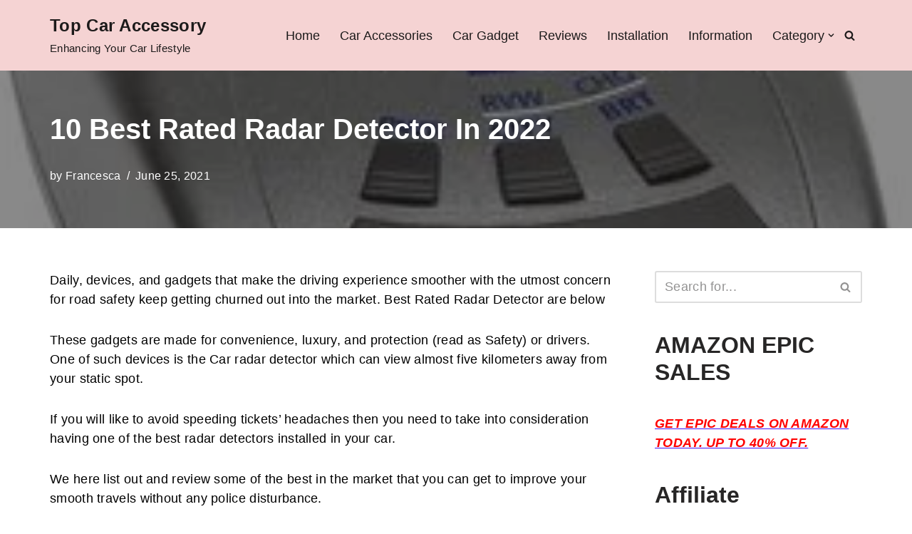

--- FILE ---
content_type: text/html; charset=UTF-8
request_url: https://topcaraccessory.com/best-rated-radar-detector/
body_size: 45705
content:
<!DOCTYPE html>
<html dir="ltr" lang="en-US" prefix="og: https://ogp.me/ns#">

<head>
	
	<meta charset="UTF-8">
	<meta name="viewport" content="width=device-width, initial-scale=1, minimum-scale=1">
	<link rel="profile" href="http://gmpg.org/xfn/11">
		<title>10 Best Rated Radar Detector In 2022 | Top Car Accessory</title>

		<!-- All in One SEO 4.8.3.2 - aioseo.com -->
	<meta name="description" content="A radar detector is electronic device used by motorists to detect if their speed is being monitored by police. Best rated radar detector are discussed" />
	<meta name="robots" content="max-image-preview:large" />
	<meta name="author" content="Francesca"/>
	<meta name="p:domain_verify" content="0a8f3f1269ccd53288854de13685bdc8" />
	<meta name="keywords" content="best rated radar detector,cobra dualpro 360 radar detector,escort ix radar detector,radar with bluetooth" />
	<link rel="canonical" href="https://topcaraccessory.com/best-rated-radar-detector/" />
	<meta name="generator" content="All in One SEO (AIOSEO) 4.8.3.2" />
		<meta property="og:locale" content="en_US" />
		<meta property="og:site_name" content="Top Car Accessory | Enhancing Your Car Lifestyle" />
		<meta property="og:type" content="article" />
		<meta property="og:title" content="10 Best Rated Radar Detector In 2022 | Top Car Accessory" />
		<meta property="og:description" content="A radar detector is electronic device used by motorists to detect if their speed is being monitored by police. Best rated radar detector are discussed" />
		<meta property="og:url" content="https://topcaraccessory.com/best-rated-radar-detector/" />
		<meta property="article:published_time" content="2021-06-25T18:40:28+00:00" />
		<meta property="article:modified_time" content="2022-03-09T18:23:34+00:00" />
		<meta name="twitter:card" content="summary" />
		<meta name="twitter:title" content="10 Best Rated Radar Detector In 2022 | Top Car Accessory" />
		<meta name="twitter:description" content="A radar detector is electronic device used by motorists to detect if their speed is being monitored by police. Best rated radar detector are discussed" />
		<script type="application/ld+json" class="aioseo-schema">
			{"@context":"https:\/\/schema.org","@graph":[{"@type":"Article","@id":"https:\/\/topcaraccessory.com\/best-rated-radar-detector\/#article","name":"10 Best Rated Radar Detector In 2022 | Top Car Accessory","headline":"10 Best Rated Radar Detector In 2022","author":{"@id":"https:\/\/topcaraccessory.com\/author\/biza\/#author"},"publisher":{"@id":"https:\/\/topcaraccessory.com\/#person"},"image":{"@type":"ImageObject","url":"https:\/\/topcaraccessory.com\/wp-content\/uploads\/2021\/06\/Beltronics_RX65_Professional_Series_Radar_Detector_250x250.jpg","width":250,"height":250},"datePublished":"2021-06-25T18:40:28+00:00","dateModified":"2022-03-09T18:23:34+00:00","inLanguage":"en-US","mainEntityOfPage":{"@id":"https:\/\/topcaraccessory.com\/best-rated-radar-detector\/#webpage"},"isPartOf":{"@id":"https:\/\/topcaraccessory.com\/best-rated-radar-detector\/#webpage"},"articleSection":"car gadget, Radar Detector, Reviews, BEst rated radar detector, Cobra DualPro 360 Radar Detector, Escort IX Radar Detector, radar with bluetooth"},{"@type":"BreadcrumbList","@id":"https:\/\/topcaraccessory.com\/best-rated-radar-detector\/#breadcrumblist","itemListElement":[{"@type":"ListItem","@id":"https:\/\/topcaraccessory.com#listItem","position":1,"name":"Home","item":"https:\/\/topcaraccessory.com","nextItem":{"@type":"ListItem","@id":"https:\/\/topcaraccessory.com\/category\/car-gadget\/#listItem","name":"car gadget"}},{"@type":"ListItem","@id":"https:\/\/topcaraccessory.com\/category\/car-gadget\/#listItem","position":2,"name":"car gadget","item":"https:\/\/topcaraccessory.com\/category\/car-gadget\/","nextItem":{"@type":"ListItem","@id":"https:\/\/topcaraccessory.com\/best-rated-radar-detector\/#listItem","name":"10 Best Rated Radar Detector In 2022"},"previousItem":{"@type":"ListItem","@id":"https:\/\/topcaraccessory.com#listItem","name":"Home"}},{"@type":"ListItem","@id":"https:\/\/topcaraccessory.com\/best-rated-radar-detector\/#listItem","position":3,"name":"10 Best Rated Radar Detector In 2022","previousItem":{"@type":"ListItem","@id":"https:\/\/topcaraccessory.com\/category\/car-gadget\/#listItem","name":"car gadget"}}]},{"@type":"Person","@id":"https:\/\/topcaraccessory.com\/#person","name":"Francesca","image":{"@type":"ImageObject","@id":"https:\/\/topcaraccessory.com\/best-rated-radar-detector\/#personImage","url":"https:\/\/secure.gravatar.com\/avatar\/2a1563d99b7346376ffe56dc98d84ccbc83520b89ab67753e79edc5ecc4877f7?s=96&d=mm&r=g","width":96,"height":96,"caption":"Francesca"}},{"@type":"Person","@id":"https:\/\/topcaraccessory.com\/author\/biza\/#author","url":"https:\/\/topcaraccessory.com\/author\/biza\/","name":"Francesca","image":{"@type":"ImageObject","@id":"https:\/\/topcaraccessory.com\/best-rated-radar-detector\/#authorImage","url":"https:\/\/secure.gravatar.com\/avatar\/2a1563d99b7346376ffe56dc98d84ccbc83520b89ab67753e79edc5ecc4877f7?s=96&d=mm&r=g","width":96,"height":96,"caption":"Francesca"}},{"@type":"WebPage","@id":"https:\/\/topcaraccessory.com\/best-rated-radar-detector\/#webpage","url":"https:\/\/topcaraccessory.com\/best-rated-radar-detector\/","name":"10 Best Rated Radar Detector In 2022 | Top Car Accessory","description":"A radar detector is electronic device used by motorists to detect if their speed is being monitored by police. Best rated radar detector are discussed","inLanguage":"en-US","isPartOf":{"@id":"https:\/\/topcaraccessory.com\/#website"},"breadcrumb":{"@id":"https:\/\/topcaraccessory.com\/best-rated-radar-detector\/#breadcrumblist"},"author":{"@id":"https:\/\/topcaraccessory.com\/author\/biza\/#author"},"creator":{"@id":"https:\/\/topcaraccessory.com\/author\/biza\/#author"},"image":{"@type":"ImageObject","url":"https:\/\/topcaraccessory.com\/wp-content\/uploads\/2021\/06\/Beltronics_RX65_Professional_Series_Radar_Detector_250x250.jpg","@id":"https:\/\/topcaraccessory.com\/best-rated-radar-detector\/#mainImage","width":250,"height":250},"primaryImageOfPage":{"@id":"https:\/\/topcaraccessory.com\/best-rated-radar-detector\/#mainImage"},"datePublished":"2021-06-25T18:40:28+00:00","dateModified":"2022-03-09T18:23:34+00:00"},{"@type":"WebSite","@id":"https:\/\/topcaraccessory.com\/#website","url":"https:\/\/topcaraccessory.com\/","name":"Top Car Accessory","description":"Enhancing Your Car Lifestyle","inLanguage":"en-US","publisher":{"@id":"https:\/\/topcaraccessory.com\/#person"}}]}
		</script>
		<!-- All in One SEO -->

<link rel="alternate" type="application/rss+xml" title="Top Car Accessory &raquo; Feed" href="https://topcaraccessory.com/feed/" />
<link rel="alternate" title="oEmbed (JSON)" type="application/json+oembed" href="https://topcaraccessory.com/wp-json/oembed/1.0/embed?url=https%3A%2F%2Ftopcaraccessory.com%2Fbest-rated-radar-detector%2F" />
<link rel="alternate" title="oEmbed (XML)" type="text/xml+oembed" href="https://topcaraccessory.com/wp-json/oembed/1.0/embed?url=https%3A%2F%2Ftopcaraccessory.com%2Fbest-rated-radar-detector%2F&#038;format=xml" />
<style id='wp-img-auto-sizes-contain-inline-css' type='text/css'>
img:is([sizes=auto i],[sizes^="auto," i]){contain-intrinsic-size:3000px 1500px}
/*# sourceURL=wp-img-auto-sizes-contain-inline-css */
</style>

<style id='wp-emoji-styles-inline-css' type='text/css'>

	img.wp-smiley, img.emoji {
		display: inline !important;
		border: none !important;
		box-shadow: none !important;
		height: 1em !important;
		width: 1em !important;
		margin: 0 0.07em !important;
		vertical-align: -0.1em !important;
		background: none !important;
		padding: 0 !important;
	}
/*# sourceURL=wp-emoji-styles-inline-css */
</style>
<link rel='stylesheet' id='wp-block-library-css' href='https://topcaraccessory.com/wp-includes/css/dist/block-library/style.min.css?ver=6.9' type='text/css' media='all' />
<style id='wp-block-heading-inline-css' type='text/css'>
h1:where(.wp-block-heading).has-background,h2:where(.wp-block-heading).has-background,h3:where(.wp-block-heading).has-background,h4:where(.wp-block-heading).has-background,h5:where(.wp-block-heading).has-background,h6:where(.wp-block-heading).has-background{padding:1.25em 2.375em}h1.has-text-align-left[style*=writing-mode]:where([style*=vertical-lr]),h1.has-text-align-right[style*=writing-mode]:where([style*=vertical-rl]),h2.has-text-align-left[style*=writing-mode]:where([style*=vertical-lr]),h2.has-text-align-right[style*=writing-mode]:where([style*=vertical-rl]),h3.has-text-align-left[style*=writing-mode]:where([style*=vertical-lr]),h3.has-text-align-right[style*=writing-mode]:where([style*=vertical-rl]),h4.has-text-align-left[style*=writing-mode]:where([style*=vertical-lr]),h4.has-text-align-right[style*=writing-mode]:where([style*=vertical-rl]),h5.has-text-align-left[style*=writing-mode]:where([style*=vertical-lr]),h5.has-text-align-right[style*=writing-mode]:where([style*=vertical-rl]),h6.has-text-align-left[style*=writing-mode]:where([style*=vertical-lr]),h6.has-text-align-right[style*=writing-mode]:where([style*=vertical-rl]){rotate:180deg}
/*# sourceURL=https://topcaraccessory.com/wp-includes/blocks/heading/style.min.css */
</style>
<style id='wp-block-latest-comments-inline-css' type='text/css'>
ol.wp-block-latest-comments{box-sizing:border-box;margin-left:0}:where(.wp-block-latest-comments:not([style*=line-height] .wp-block-latest-comments__comment)){line-height:1.1}:where(.wp-block-latest-comments:not([style*=line-height] .wp-block-latest-comments__comment-excerpt p)){line-height:1.8}.has-dates :where(.wp-block-latest-comments:not([style*=line-height])),.has-excerpts :where(.wp-block-latest-comments:not([style*=line-height])){line-height:1.5}.wp-block-latest-comments .wp-block-latest-comments{padding-left:0}.wp-block-latest-comments__comment{list-style:none;margin-bottom:1em}.has-avatars .wp-block-latest-comments__comment{list-style:none;min-height:2.25em}.has-avatars .wp-block-latest-comments__comment .wp-block-latest-comments__comment-excerpt,.has-avatars .wp-block-latest-comments__comment .wp-block-latest-comments__comment-meta{margin-left:3.25em}.wp-block-latest-comments__comment-excerpt p{font-size:.875em;margin:.36em 0 1.4em}.wp-block-latest-comments__comment-date{display:block;font-size:.75em}.wp-block-latest-comments .avatar,.wp-block-latest-comments__comment-avatar{border-radius:1.5em;display:block;float:left;height:2.5em;margin-right:.75em;width:2.5em}.wp-block-latest-comments[class*=-font-size] a,.wp-block-latest-comments[style*=font-size] a{font-size:inherit}
/*# sourceURL=https://topcaraccessory.com/wp-includes/blocks/latest-comments/style.min.css */
</style>
<style id='wp-block-paragraph-inline-css' type='text/css'>
.is-small-text{font-size:.875em}.is-regular-text{font-size:1em}.is-large-text{font-size:2.25em}.is-larger-text{font-size:3em}.has-drop-cap:not(:focus):first-letter{float:left;font-size:8.4em;font-style:normal;font-weight:100;line-height:.68;margin:.05em .1em 0 0;text-transform:uppercase}body.rtl .has-drop-cap:not(:focus):first-letter{float:none;margin-left:.1em}p.has-drop-cap.has-background{overflow:hidden}:root :where(p.has-background){padding:1.25em 2.375em}:where(p.has-text-color:not(.has-link-color)) a{color:inherit}p.has-text-align-left[style*="writing-mode:vertical-lr"],p.has-text-align-right[style*="writing-mode:vertical-rl"]{rotate:180deg}
/*# sourceURL=https://topcaraccessory.com/wp-includes/blocks/paragraph/style.min.css */
</style>
<style id='global-styles-inline-css' type='text/css'>
:root{--wp--preset--aspect-ratio--square: 1;--wp--preset--aspect-ratio--4-3: 4/3;--wp--preset--aspect-ratio--3-4: 3/4;--wp--preset--aspect-ratio--3-2: 3/2;--wp--preset--aspect-ratio--2-3: 2/3;--wp--preset--aspect-ratio--16-9: 16/9;--wp--preset--aspect-ratio--9-16: 9/16;--wp--preset--color--black: #000000;--wp--preset--color--cyan-bluish-gray: #abb8c3;--wp--preset--color--white: #ffffff;--wp--preset--color--pale-pink: #f78da7;--wp--preset--color--vivid-red: #cf2e2e;--wp--preset--color--luminous-vivid-orange: #ff6900;--wp--preset--color--luminous-vivid-amber: #fcb900;--wp--preset--color--light-green-cyan: #7bdcb5;--wp--preset--color--vivid-green-cyan: #00d084;--wp--preset--color--pale-cyan-blue: #8ed1fc;--wp--preset--color--vivid-cyan-blue: #0693e3;--wp--preset--color--vivid-purple: #9b51e0;--wp--preset--color--neve-link-color: var(--nv-primary-accent);--wp--preset--color--neve-link-hover-color: var(--nv-secondary-accent);--wp--preset--color--nv-site-bg: var(--nv-site-bg);--wp--preset--color--nv-light-bg: var(--nv-light-bg);--wp--preset--color--nv-dark-bg: var(--nv-dark-bg);--wp--preset--color--neve-text-color: var(--nv-text-color);--wp--preset--color--nv-text-dark-bg: var(--nv-text-dark-bg);--wp--preset--color--nv-c-1: var(--nv-c-1);--wp--preset--color--nv-c-2: var(--nv-c-2);--wp--preset--gradient--vivid-cyan-blue-to-vivid-purple: linear-gradient(135deg,rgb(6,147,227) 0%,rgb(155,81,224) 100%);--wp--preset--gradient--light-green-cyan-to-vivid-green-cyan: linear-gradient(135deg,rgb(122,220,180) 0%,rgb(0,208,130) 100%);--wp--preset--gradient--luminous-vivid-amber-to-luminous-vivid-orange: linear-gradient(135deg,rgb(252,185,0) 0%,rgb(255,105,0) 100%);--wp--preset--gradient--luminous-vivid-orange-to-vivid-red: linear-gradient(135deg,rgb(255,105,0) 0%,rgb(207,46,46) 100%);--wp--preset--gradient--very-light-gray-to-cyan-bluish-gray: linear-gradient(135deg,rgb(238,238,238) 0%,rgb(169,184,195) 100%);--wp--preset--gradient--cool-to-warm-spectrum: linear-gradient(135deg,rgb(74,234,220) 0%,rgb(151,120,209) 20%,rgb(207,42,186) 40%,rgb(238,44,130) 60%,rgb(251,105,98) 80%,rgb(254,248,76) 100%);--wp--preset--gradient--blush-light-purple: linear-gradient(135deg,rgb(255,206,236) 0%,rgb(152,150,240) 100%);--wp--preset--gradient--blush-bordeaux: linear-gradient(135deg,rgb(254,205,165) 0%,rgb(254,45,45) 50%,rgb(107,0,62) 100%);--wp--preset--gradient--luminous-dusk: linear-gradient(135deg,rgb(255,203,112) 0%,rgb(199,81,192) 50%,rgb(65,88,208) 100%);--wp--preset--gradient--pale-ocean: linear-gradient(135deg,rgb(255,245,203) 0%,rgb(182,227,212) 50%,rgb(51,167,181) 100%);--wp--preset--gradient--electric-grass: linear-gradient(135deg,rgb(202,248,128) 0%,rgb(113,206,126) 100%);--wp--preset--gradient--midnight: linear-gradient(135deg,rgb(2,3,129) 0%,rgb(40,116,252) 100%);--wp--preset--font-size--small: 13px;--wp--preset--font-size--medium: 20px;--wp--preset--font-size--large: 36px;--wp--preset--font-size--x-large: 42px;--wp--preset--spacing--20: 0.44rem;--wp--preset--spacing--30: 0.67rem;--wp--preset--spacing--40: 1rem;--wp--preset--spacing--50: 1.5rem;--wp--preset--spacing--60: 2.25rem;--wp--preset--spacing--70: 3.38rem;--wp--preset--spacing--80: 5.06rem;--wp--preset--shadow--natural: 6px 6px 9px rgba(0, 0, 0, 0.2);--wp--preset--shadow--deep: 12px 12px 50px rgba(0, 0, 0, 0.4);--wp--preset--shadow--sharp: 6px 6px 0px rgba(0, 0, 0, 0.2);--wp--preset--shadow--outlined: 6px 6px 0px -3px rgb(255, 255, 255), 6px 6px rgb(0, 0, 0);--wp--preset--shadow--crisp: 6px 6px 0px rgb(0, 0, 0);}:where(.is-layout-flex){gap: 0.5em;}:where(.is-layout-grid){gap: 0.5em;}body .is-layout-flex{display: flex;}.is-layout-flex{flex-wrap: wrap;align-items: center;}.is-layout-flex > :is(*, div){margin: 0;}body .is-layout-grid{display: grid;}.is-layout-grid > :is(*, div){margin: 0;}:where(.wp-block-columns.is-layout-flex){gap: 2em;}:where(.wp-block-columns.is-layout-grid){gap: 2em;}:where(.wp-block-post-template.is-layout-flex){gap: 1.25em;}:where(.wp-block-post-template.is-layout-grid){gap: 1.25em;}.has-black-color{color: var(--wp--preset--color--black) !important;}.has-cyan-bluish-gray-color{color: var(--wp--preset--color--cyan-bluish-gray) !important;}.has-white-color{color: var(--wp--preset--color--white) !important;}.has-pale-pink-color{color: var(--wp--preset--color--pale-pink) !important;}.has-vivid-red-color{color: var(--wp--preset--color--vivid-red) !important;}.has-luminous-vivid-orange-color{color: var(--wp--preset--color--luminous-vivid-orange) !important;}.has-luminous-vivid-amber-color{color: var(--wp--preset--color--luminous-vivid-amber) !important;}.has-light-green-cyan-color{color: var(--wp--preset--color--light-green-cyan) !important;}.has-vivid-green-cyan-color{color: var(--wp--preset--color--vivid-green-cyan) !important;}.has-pale-cyan-blue-color{color: var(--wp--preset--color--pale-cyan-blue) !important;}.has-vivid-cyan-blue-color{color: var(--wp--preset--color--vivid-cyan-blue) !important;}.has-vivid-purple-color{color: var(--wp--preset--color--vivid-purple) !important;}.has-neve-link-color-color{color: var(--wp--preset--color--neve-link-color) !important;}.has-neve-link-hover-color-color{color: var(--wp--preset--color--neve-link-hover-color) !important;}.has-nv-site-bg-color{color: var(--wp--preset--color--nv-site-bg) !important;}.has-nv-light-bg-color{color: var(--wp--preset--color--nv-light-bg) !important;}.has-nv-dark-bg-color{color: var(--wp--preset--color--nv-dark-bg) !important;}.has-neve-text-color-color{color: var(--wp--preset--color--neve-text-color) !important;}.has-nv-text-dark-bg-color{color: var(--wp--preset--color--nv-text-dark-bg) !important;}.has-nv-c-1-color{color: var(--wp--preset--color--nv-c-1) !important;}.has-nv-c-2-color{color: var(--wp--preset--color--nv-c-2) !important;}.has-black-background-color{background-color: var(--wp--preset--color--black) !important;}.has-cyan-bluish-gray-background-color{background-color: var(--wp--preset--color--cyan-bluish-gray) !important;}.has-white-background-color{background-color: var(--wp--preset--color--white) !important;}.has-pale-pink-background-color{background-color: var(--wp--preset--color--pale-pink) !important;}.has-vivid-red-background-color{background-color: var(--wp--preset--color--vivid-red) !important;}.has-luminous-vivid-orange-background-color{background-color: var(--wp--preset--color--luminous-vivid-orange) !important;}.has-luminous-vivid-amber-background-color{background-color: var(--wp--preset--color--luminous-vivid-amber) !important;}.has-light-green-cyan-background-color{background-color: var(--wp--preset--color--light-green-cyan) !important;}.has-vivid-green-cyan-background-color{background-color: var(--wp--preset--color--vivid-green-cyan) !important;}.has-pale-cyan-blue-background-color{background-color: var(--wp--preset--color--pale-cyan-blue) !important;}.has-vivid-cyan-blue-background-color{background-color: var(--wp--preset--color--vivid-cyan-blue) !important;}.has-vivid-purple-background-color{background-color: var(--wp--preset--color--vivid-purple) !important;}.has-neve-link-color-background-color{background-color: var(--wp--preset--color--neve-link-color) !important;}.has-neve-link-hover-color-background-color{background-color: var(--wp--preset--color--neve-link-hover-color) !important;}.has-nv-site-bg-background-color{background-color: var(--wp--preset--color--nv-site-bg) !important;}.has-nv-light-bg-background-color{background-color: var(--wp--preset--color--nv-light-bg) !important;}.has-nv-dark-bg-background-color{background-color: var(--wp--preset--color--nv-dark-bg) !important;}.has-neve-text-color-background-color{background-color: var(--wp--preset--color--neve-text-color) !important;}.has-nv-text-dark-bg-background-color{background-color: var(--wp--preset--color--nv-text-dark-bg) !important;}.has-nv-c-1-background-color{background-color: var(--wp--preset--color--nv-c-1) !important;}.has-nv-c-2-background-color{background-color: var(--wp--preset--color--nv-c-2) !important;}.has-black-border-color{border-color: var(--wp--preset--color--black) !important;}.has-cyan-bluish-gray-border-color{border-color: var(--wp--preset--color--cyan-bluish-gray) !important;}.has-white-border-color{border-color: var(--wp--preset--color--white) !important;}.has-pale-pink-border-color{border-color: var(--wp--preset--color--pale-pink) !important;}.has-vivid-red-border-color{border-color: var(--wp--preset--color--vivid-red) !important;}.has-luminous-vivid-orange-border-color{border-color: var(--wp--preset--color--luminous-vivid-orange) !important;}.has-luminous-vivid-amber-border-color{border-color: var(--wp--preset--color--luminous-vivid-amber) !important;}.has-light-green-cyan-border-color{border-color: var(--wp--preset--color--light-green-cyan) !important;}.has-vivid-green-cyan-border-color{border-color: var(--wp--preset--color--vivid-green-cyan) !important;}.has-pale-cyan-blue-border-color{border-color: var(--wp--preset--color--pale-cyan-blue) !important;}.has-vivid-cyan-blue-border-color{border-color: var(--wp--preset--color--vivid-cyan-blue) !important;}.has-vivid-purple-border-color{border-color: var(--wp--preset--color--vivid-purple) !important;}.has-neve-link-color-border-color{border-color: var(--wp--preset--color--neve-link-color) !important;}.has-neve-link-hover-color-border-color{border-color: var(--wp--preset--color--neve-link-hover-color) !important;}.has-nv-site-bg-border-color{border-color: var(--wp--preset--color--nv-site-bg) !important;}.has-nv-light-bg-border-color{border-color: var(--wp--preset--color--nv-light-bg) !important;}.has-nv-dark-bg-border-color{border-color: var(--wp--preset--color--nv-dark-bg) !important;}.has-neve-text-color-border-color{border-color: var(--wp--preset--color--neve-text-color) !important;}.has-nv-text-dark-bg-border-color{border-color: var(--wp--preset--color--nv-text-dark-bg) !important;}.has-nv-c-1-border-color{border-color: var(--wp--preset--color--nv-c-1) !important;}.has-nv-c-2-border-color{border-color: var(--wp--preset--color--nv-c-2) !important;}.has-vivid-cyan-blue-to-vivid-purple-gradient-background{background: var(--wp--preset--gradient--vivid-cyan-blue-to-vivid-purple) !important;}.has-light-green-cyan-to-vivid-green-cyan-gradient-background{background: var(--wp--preset--gradient--light-green-cyan-to-vivid-green-cyan) !important;}.has-luminous-vivid-amber-to-luminous-vivid-orange-gradient-background{background: var(--wp--preset--gradient--luminous-vivid-amber-to-luminous-vivid-orange) !important;}.has-luminous-vivid-orange-to-vivid-red-gradient-background{background: var(--wp--preset--gradient--luminous-vivid-orange-to-vivid-red) !important;}.has-very-light-gray-to-cyan-bluish-gray-gradient-background{background: var(--wp--preset--gradient--very-light-gray-to-cyan-bluish-gray) !important;}.has-cool-to-warm-spectrum-gradient-background{background: var(--wp--preset--gradient--cool-to-warm-spectrum) !important;}.has-blush-light-purple-gradient-background{background: var(--wp--preset--gradient--blush-light-purple) !important;}.has-blush-bordeaux-gradient-background{background: var(--wp--preset--gradient--blush-bordeaux) !important;}.has-luminous-dusk-gradient-background{background: var(--wp--preset--gradient--luminous-dusk) !important;}.has-pale-ocean-gradient-background{background: var(--wp--preset--gradient--pale-ocean) !important;}.has-electric-grass-gradient-background{background: var(--wp--preset--gradient--electric-grass) !important;}.has-midnight-gradient-background{background: var(--wp--preset--gradient--midnight) !important;}.has-small-font-size{font-size: var(--wp--preset--font-size--small) !important;}.has-medium-font-size{font-size: var(--wp--preset--font-size--medium) !important;}.has-large-font-size{font-size: var(--wp--preset--font-size--large) !important;}.has-x-large-font-size{font-size: var(--wp--preset--font-size--x-large) !important;}
/*# sourceURL=global-styles-inline-css */
</style>

<style id='classic-theme-styles-inline-css' type='text/css'>
/*! This file is auto-generated */
.wp-block-button__link{color:#fff;background-color:#32373c;border-radius:9999px;box-shadow:none;text-decoration:none;padding:calc(.667em + 2px) calc(1.333em + 2px);font-size:1.125em}.wp-block-file__button{background:#32373c;color:#fff;text-decoration:none}
/*# sourceURL=/wp-includes/css/classic-themes.min.css */
</style>
<link rel='stylesheet' id='crp-style-rounded-thumbs-css' href='https://topcaraccessory.com/wp-content/plugins/contextual-related-posts/css/rounded-thumbs.min.css?ver=4.0.3' type='text/css' media='all' />
<style id='crp-style-rounded-thumbs-inline-css' type='text/css'>

			.crp_related.crp-rounded-thumbs a {
				width: 200px;
                height: 200px;
				text-decoration: none;
			}
			.crp_related.crp-rounded-thumbs img {
				max-width: 200px;
				margin: auto;
			}
			.crp_related.crp-rounded-thumbs .crp_title {
				width: 100%;
			}
			
/*# sourceURL=crp-style-rounded-thumbs-inline-css */
</style>
<link rel='stylesheet' id='ez-toc-css' href='https://topcaraccessory.com/wp-content/plugins/easy-table-of-contents/assets/css/screen.min.css?ver=2.0.74' type='text/css' media='all' />
<style id='ez-toc-inline-css' type='text/css'>
div#ez-toc-container .ez-toc-title {font-size: 120%;}div#ez-toc-container .ez-toc-title {font-weight: 500;}div#ez-toc-container ul li , div#ez-toc-container ul li a {font-size: 95%;}div#ez-toc-container ul li , div#ez-toc-container ul li a {font-weight: 500;}div#ez-toc-container nav ul ul li {font-size: 90%;}
.ez-toc-container-direction {direction: ltr;}.ez-toc-counter ul {direction: ltr;counter-reset: item ;}.ez-toc-counter nav ul li a::before {content: counter(item, numeric) '. ';margin-right: .2em; counter-increment: item;flex-grow: 0;flex-shrink: 0;float: left; }.ez-toc-widget-direction {direction: ltr;}.ez-toc-widget-container ul {direction: ltr;counter-reset: item ;}.ez-toc-widget-container nav ul li a::before {content: counter(item, numeric) '. ';margin-right: .2em; counter-increment: item;flex-grow: 0;flex-shrink: 0;float: left; }
/*# sourceURL=ez-toc-inline-css */
</style>
<link rel='stylesheet' id='neve-style-css' href='https://topcaraccessory.com/wp-content/themes/neve/style-main-new.min.css?ver=3.7.5' type='text/css' media='all' />
<style id='neve-style-inline-css' type='text/css'>
.nv-meta-list li.meta:not(:last-child):after { content:"/" }.nv-meta-list .no-mobile{
			display:none;
		}.nv-meta-list li.last::after{
			content: ""!important;
		}@media (min-width: 769px) {
			.nv-meta-list .no-mobile {
				display: inline-block;
			}
			.nv-meta-list li.last:not(:last-child)::after {
		 		content: "/" !important;
			}
		}
 :root{ --container: 748px;--postwidth:100%; --primarybtnbg: var(--nv-primary-accent); --primarybtnhoverbg: var(--nv-primary-accent); --primarybtncolor: #fff; --secondarybtncolor: var(--nv-primary-accent); --primarybtnhovercolor: #fff; --secondarybtnhovercolor: var(--nv-primary-accent);--primarybtnborderradius:3px;--secondarybtnborderradius:3px;--secondarybtnborderwidth:3px;--btnpadding:13px 15px;--primarybtnpadding:13px 15px;--secondarybtnpadding:calc(13px - 3px) calc(15px - 3px); --bodyfontfamily: Arial,Helvetica,sans-serif; --bodyfontsize: 15px; --bodylineheight: 1.6em; --bodyletterspacing: 0px; --bodyfontweight: 400; --bodytexttransform: none; --h1fontsize: 36px; --h1fontweight: 700; --h1lineheight: 1.2; --h1letterspacing: 0px; --h1texttransform: none; --h2fontsize: 28px; --h2fontweight: 700; --h2lineheight: 1.3; --h2letterspacing: 0px; --h2texttransform: none; --h3fontsize: 24px; --h3fontweight: 700; --h3lineheight: 1.4; --h3letterspacing: 0px; --h3texttransform: none; --h4fontsize: 20px; --h4fontweight: 700; --h4lineheight: 1.6; --h4letterspacing: 0px; --h4texttransform: none; --h5fontsize: 16px; --h5fontweight: 700; --h5lineheight: 1.6; --h5letterspacing: 0px; --h5texttransform: none; --h6fontsize: 14px; --h6fontweight: 700; --h6lineheight: 1.6; --h6letterspacing: 0px; --h6texttransform: none;--formfieldborderwidth:2px;--formfieldborderradius:3px; --formfieldbgcolor: var(--nv-site-bg); --formfieldbordercolor: #dddddd; --formfieldcolor: var(--nv-text-color);--formfieldpadding:10px 12px; } .has-neve-button-color-color{ color: var(--nv-primary-accent)!important; } .has-neve-button-color-background-color{ background-color: var(--nv-primary-accent)!important; } .single-post-container .alignfull > [class*="__inner-container"], .single-post-container .alignwide > [class*="__inner-container"]{ max-width:718px } .nv-meta-list{ --avatarsize: 20px; } .single .nv-meta-list{ --avatarsize: 20px; } .neve-main{ --boxshadow:0 10px 20px rgba(0, 0, 0, 0.1), 0 4px 8px rgba(0, 0, 0, 0.1); } .nv-post-cover{ --height: 400px;--padding:40px 15px;--justify: flex-start; --textalign: left; --valign: center; } .nv-post-cover .nv-title-meta-wrap, .nv-page-title-wrap, .entry-header{ --textalign: left; } .nv-is-boxed.nv-title-meta-wrap{ --padding:40px 15px; --bgcolor: var(--nv-dark-bg); } .nv-overlay{ --opacity: 50; --blendmode: normal; } .nv-is-boxed.nv-comments-wrap{ --padding:20px; } .nv-is-boxed.comment-respond{ --padding:20px; } .single:not(.single-product), .page{ --c-vspace:0 0 0 0;; } .global-styled{ --bgcolor: var(--nv-site-bg); } .header-top{ --rowbcolor: var(--nv-light-bg); --color: var(--nv-text-color);--bgimage:none;--bgposition:50% 50%;;--bgoverlayopacity:0.5; } .header-main{ --rowbcolor: var(--nv-light-bg); --color: #1c1a1a; --bgcolor: #f5d3d3; } .header-bottom{ --rowbcolor: var(--nv-light-bg); --color: var(--nv-text-color); --bgcolor: var(--nv-site-bg); } .header-menu-sidebar-bg{ --justify: flex-start; --textalign: left;--flexg: 1;--wrapdropdownwidth: auto; --color: var(--nv-text-color); --bgcolor: var(--nv-site-bg); } .header-menu-sidebar{ width: 360px; } .builder-item--logo{ --maxwidth: 120px; --fs: 24px;--padding:10px 0;--margin:0; --textalign: left;--justify: flex-start; } .builder-item--nav-icon,.header-menu-sidebar .close-sidebar-panel .navbar-toggle{ --borderradius:0; } .builder-item--nav-icon{ --label-margin:0 5px 0 0;;--padding:10px 15px;--margin:0; } .builder-item--primary-menu{ --hovercolor: var(--nv-secondary-accent); --hovertextcolor: var(--nv-text-color); --activecolor: var(--nv-primary-accent); --spacing: 20px; --height: 25px;--padding:0;--margin:0; --fontsize: 1em; --lineheight: 1.6; --letterspacing: 0px; --fontweight: 500; --texttransform: none; --iconsize: 1em; } .hfg-is-group.has-primary-menu .inherit-ff{ --inheritedfw: 500; } .builder-item--header_search_responsive{ --iconsize: 15px; --formfieldfontsize: 14px;--formfieldborderwidth:2px;--formfieldborderradius:2px; --height: 40px;--padding:0 10px;--margin:0; } .footer-top-inner .row{ grid-template-columns:1fr 1fr 1fr; --valign: flex-start; } .footer-top{ --rowbcolor: var(--nv-light-bg); --color: var(--nv-text-color); --bgcolor: #fccaca; } .footer-main-inner .row{ grid-template-columns:1fr; --valign: flex-start; } .footer-main{ --rowbcolor: var(--nv-light-bg); --color: var(--nv-text-color); --bgcolor: var(--nv-site-bg); } .footer-bottom-inner .row{ grid-template-columns:repeat(4, 1fr); --valign: flex-start; } .footer-bottom{ --rowbcolor: var(--nv-light-bg); --color: var(--nv-text-dark-bg); --bgcolor: var(--nv-dark-bg); } .builder-item--footer-three-widgets{ --padding:0;--margin:0; --textalign: left;--justify: flex-start; } .builder-item--footer-menu{ --hovercolor: var(--nv-primary-accent); --spacing: 20px; --height: 25px;--padding:0;--margin:0; --fontsize: 1em; --lineheight: 1.6; --letterspacing: 0px; --fontweight: 500; --texttransform: none; --iconsize: 1em; --textalign: left;--justify: flex-start; } @media(min-width: 576px){ :root{ --container: 992px;--postwidth:50%;--btnpadding:13px 15px;--primarybtnpadding:13px 15px;--secondarybtnpadding:calc(13px - 3px) calc(15px - 3px); --bodyfontsize: 16px; --bodylineheight: 1.6em; --bodyletterspacing: 0px; --h1fontsize: 38px; --h1lineheight: 1.2; --h1letterspacing: 0px; --h2fontsize: 30px; --h2lineheight: 1.2; --h2letterspacing: 0px; --h3fontsize: 26px; --h3lineheight: 1.4; --h3letterspacing: 0px; --h4fontsize: 22px; --h4lineheight: 1.5; --h4letterspacing: 0px; --h5fontsize: 18px; --h5lineheight: 1.6; --h5letterspacing: 0px; --h6fontsize: 14px; --h6lineheight: 1.6; --h6letterspacing: 0px; } .single-post-container .alignfull > [class*="__inner-container"], .single-post-container .alignwide > [class*="__inner-container"]{ max-width:962px } .nv-meta-list{ --avatarsize: 20px; } .single .nv-meta-list{ --avatarsize: 20px; } .nv-post-cover{ --height: 400px;--padding:60px 30px;--justify: flex-start; --textalign: left; --valign: center; } .nv-post-cover .nv-title-meta-wrap, .nv-page-title-wrap, .entry-header{ --textalign: left; } .nv-is-boxed.nv-title-meta-wrap{ --padding:60px 30px; } .nv-is-boxed.nv-comments-wrap{ --padding:30px; } .nv-is-boxed.comment-respond{ --padding:30px; } .single:not(.single-product), .page{ --c-vspace:0 0 0 0;; } .header-menu-sidebar-bg{ --justify: flex-start; --textalign: left;--flexg: 1;--wrapdropdownwidth: auto; } .header-menu-sidebar{ width: 360px; } .builder-item--logo{ --maxwidth: 120px; --fs: 24px;--padding:10px 0;--margin:0; --textalign: left;--justify: flex-start; } .builder-item--nav-icon{ --label-margin:0 5px 0 0;;--padding:10px 15px;--margin:0; } .builder-item--primary-menu{ --spacing: 20px; --height: 25px;--padding:0;--margin:0; --fontsize: 1em; --lineheight: 1.6; --letterspacing: 0px; --iconsize: 1em; } .builder-item--header_search_responsive{ --formfieldfontsize: 14px;--formfieldborderwidth:2px;--formfieldborderradius:2px; --height: 40px;--padding:0 10px;--margin:0; } .builder-item--footer-three-widgets{ --padding:0;--margin:0; --textalign: left;--justify: flex-start; } .builder-item--footer-menu{ --spacing: 20px; --height: 25px;--padding:0;--margin:0; --fontsize: 1em; --lineheight: 1.6; --letterspacing: 0px; --iconsize: 1em; --textalign: left;--justify: flex-start; } }@media(min-width: 960px){ :root{ --container: 1170px;--postwidth:33.333333333333%;--btnpadding:13px 15px;--primarybtnpadding:13px 15px;--secondarybtnpadding:calc(13px - 3px) calc(15px - 3px); --bodyfontsize: 18px; --bodylineheight: 1.5em; --bodyletterspacing: 0.3px; --h1fontsize: 40px; --h1lineheight: 1.1; --h1letterspacing: 0px; --h2fontsize: 32px; --h2lineheight: 1.2; --h2letterspacing: 0px; --h3fontsize: 28px; --h3lineheight: 1.4; --h3letterspacing: 0px; --h4fontsize: 24px; --h4lineheight: 1.5; --h4letterspacing: 0px; --h5fontsize: 20px; --h5lineheight: 1.6; --h5letterspacing: 0px; --h6fontsize: 16px; --h6lineheight: 1.6; --h6letterspacing: 0px; } body:not(.single):not(.archive):not(.blog):not(.search):not(.error404) .neve-main > .container .col, body.post-type-archive-course .neve-main > .container .col, body.post-type-archive-llms_membership .neve-main > .container .col{ max-width: 100%; } body:not(.single):not(.archive):not(.blog):not(.search):not(.error404) .nv-sidebar-wrap, body.post-type-archive-course .nv-sidebar-wrap, body.post-type-archive-llms_membership .nv-sidebar-wrap{ max-width: 0%; } .neve-main > .archive-container .nv-index-posts.col{ max-width: 100%; } .neve-main > .archive-container .nv-sidebar-wrap{ max-width: 0%; } .neve-main > .single-post-container .nv-single-post-wrap.col{ max-width: 70%; } .single-post-container .alignfull > [class*="__inner-container"], .single-post-container .alignwide > [class*="__inner-container"]{ max-width:789px } .container-fluid.single-post-container .alignfull > [class*="__inner-container"], .container-fluid.single-post-container .alignwide > [class*="__inner-container"]{ max-width:calc(70% + 15px) } .neve-main > .single-post-container .nv-sidebar-wrap{ max-width: 30%; } .nv-meta-list{ --avatarsize: 20px; } .single .nv-meta-list{ --avatarsize: 20px; } .nv-post-cover{ --height: 213px;--padding:60px 40px;--justify: flex-start; --textalign: left; --valign: center; } .nv-post-cover .nv-title-meta-wrap, .nv-page-title-wrap, .entry-header{ --textalign: left; } .nv-is-boxed.nv-title-meta-wrap{ --padding:60px 40px; } .nv-is-boxed.nv-comments-wrap{ --padding:40px; } .nv-is-boxed.comment-respond{ --padding:40px; } .single:not(.single-product), .page{ --c-vspace:0 0 0 0;; } .header-menu-sidebar-bg{ --justify: flex-start; --textalign: left;--flexg: 1;--wrapdropdownwidth: auto; } .header-menu-sidebar{ width: 360px; } .builder-item--logo{ --maxwidth: 120px; --fs: 24px;--padding:10px 0;--margin:0; --textalign: left;--justify: flex-start; } .builder-item--nav-icon{ --label-margin:0 5px 0 0;;--padding:10px 15px;--margin:0; } .builder-item--primary-menu{ --spacing: 20px; --height: 25px;--padding:0;--margin:0; --fontsize: 1em; --lineheight: 1.6; --letterspacing: 0px; --iconsize: 1em; } .builder-item--header_search_responsive{ --formfieldfontsize: 14px;--formfieldborderwidth:2px;--formfieldborderradius:2px; --height: 40px;--padding:0 10px;--margin:0; } .footer-bottom{ --height:131px; } .builder-item--footer-three-widgets{ --padding:0;--margin:0; --textalign: left;--justify: flex-start; } .builder-item--footer-menu{ --spacing: 20px; --height: 25px;--padding:0;--margin:0; --fontsize: 1em; --lineheight: 1.6; --letterspacing: 0px; --iconsize: 1em; --textalign: left;--justify: flex-start; } }.nv-content-wrap .elementor a:not(.button):not(.wp-block-file__button){ text-decoration: none; }:root{--nv-primary-accent:rgba(67,13,243,0.99);--nv-secondary-accent:#2f5aae;--nv-site-bg:#ffffff;--nv-light-bg:#f4f5f7;--nv-dark-bg:#121212;--nv-text-color:#272626;--nv-text-dark-bg:#ffffff;--nv-c-1:#9463ae;--nv-c-2:#be574b;--nv-fallback-ff:Garamond, serif;}
:root{--e-global-color-nvprimaryaccent:rgba(67,13,243,0.99);--e-global-color-nvsecondaryaccent:#2f5aae;--e-global-color-nvsitebg:#ffffff;--e-global-color-nvlightbg:#f4f5f7;--e-global-color-nvdarkbg:#121212;--e-global-color-nvtextcolor:#272626;--e-global-color-nvtextdarkbg:#ffffff;--e-global-color-nvc1:#9463ae;--e-global-color-nvc2:#be574b;}
/*# sourceURL=neve-style-inline-css */
</style>
<link rel='stylesheet' id='recent-posts-widget-with-thumbnails-public-style-css' href='https://topcaraccessory.com/wp-content/plugins/recent-posts-widget-with-thumbnails/public.css?ver=7.1.1' type='text/css' media='all' />
<link rel='stylesheet' id='tablepress-default-css' href='https://topcaraccessory.com/wp-content/plugins/tablepress/css/build/default.css?ver=3.1.3' type='text/css' media='all' />
<style id='rocket-lazyload-inline-css' type='text/css'>
.rll-youtube-player{position:relative;padding-bottom:56.23%;height:0;overflow:hidden;max-width:100%;}.rll-youtube-player:focus-within{outline: 2px solid currentColor;outline-offset: 5px;}.rll-youtube-player iframe{position:absolute;top:0;left:0;width:100%;height:100%;z-index:100;background:0 0}.rll-youtube-player img{bottom:0;display:block;left:0;margin:auto;max-width:100%;width:100%;position:absolute;right:0;top:0;border:none;height:auto;-webkit-transition:.4s all;-moz-transition:.4s all;transition:.4s all}.rll-youtube-player img:hover{-webkit-filter:brightness(75%)}.rll-youtube-player .play{height:100%;width:100%;left:0;top:0;position:absolute;background:url(https://topcaraccessory.com/wp-content/plugins/rocket-lazy-load/assets/img/youtube.png) no-repeat center;background-color: transparent !important;cursor:pointer;border:none;}
/*# sourceURL=rocket-lazyload-inline-css */
</style>
<link rel="https://api.w.org/" href="https://topcaraccessory.com/wp-json/" /><link rel="alternate" title="JSON" type="application/json" href="https://topcaraccessory.com/wp-json/wp/v2/posts/2079" /><link rel="EditURI" type="application/rsd+xml" title="RSD" href="https://topcaraccessory.com/xmlrpc.php?rsd" />
<meta name="generator" content="WordPress 6.9" />
<link rel='shortlink' href='https://topcaraccessory.com/?p=2079' />
<meta name="generator" content="Elementor 3.29.2; features: additional_custom_breakpoints, e_local_google_fonts; settings: css_print_method-internal, google_font-enabled, font_display-auto">
      <meta name="onesignal" content="wordpress-plugin"/>
            <script>

      window.OneSignalDeferred = window.OneSignalDeferred || [];

      OneSignalDeferred.push(function(OneSignal) {
        var oneSignal_options = {};
        window._oneSignalInitOptions = oneSignal_options;

        oneSignal_options['serviceWorkerParam'] = { scope: '/' };
oneSignal_options['serviceWorkerPath'] = 'OneSignalSDKWorker.js.php';

        OneSignal.Notifications.setDefaultUrl("https://topcaraccessory.com");

        oneSignal_options['wordpress'] = true;
oneSignal_options['appId'] = 'c63f187a-2cc9-461b-8d19-a6254709d4b4';
oneSignal_options['allowLocalhostAsSecureOrigin'] = true;
oneSignal_options['welcomeNotification'] = { };
oneSignal_options['welcomeNotification']['title'] = "";
oneSignal_options['welcomeNotification']['message'] = "";
oneSignal_options['path'] = "https://topcaraccessory.com/wp-content/plugins/onesignal-free-web-push-notifications/sdk_files/";
oneSignal_options['safari_web_id'] = "web.onesignal.auto.01b883ce-5cfa-4aca-8569-bf08de600615";
oneSignal_options['persistNotification'] = true;
oneSignal_options['promptOptions'] = { };
oneSignal_options['notifyButton'] = { };
oneSignal_options['notifyButton']['enable'] = true;
oneSignal_options['notifyButton']['position'] = 'bottom-right';
oneSignal_options['notifyButton']['theme'] = 'default';
oneSignal_options['notifyButton']['size'] = 'medium';
oneSignal_options['notifyButton']['showCredit'] = true;
oneSignal_options['notifyButton']['text'] = {};
              OneSignal.init(window._oneSignalInitOptions);
              OneSignal.Slidedown.promptPush()      });

      function documentInitOneSignal() {
        var oneSignal_elements = document.getElementsByClassName("OneSignal-prompt");

        var oneSignalLinkClickHandler = function(event) { OneSignal.Notifications.requestPermission(); event.preventDefault(); };        for(var i = 0; i < oneSignal_elements.length; i++)
          oneSignal_elements[i].addEventListener('click', oneSignalLinkClickHandler, false);
      }

      if (document.readyState === 'complete') {
           documentInitOneSignal();
      }
      else {
           window.addEventListener("load", function(event){
               documentInitOneSignal();
          });
      }
    </script>
			<style>
				.e-con.e-parent:nth-of-type(n+4):not(.e-lazyloaded):not(.e-no-lazyload),
				.e-con.e-parent:nth-of-type(n+4):not(.e-lazyloaded):not(.e-no-lazyload) * {
					background-image: none !important;
				}
				@media screen and (max-height: 1024px) {
					.e-con.e-parent:nth-of-type(n+3):not(.e-lazyloaded):not(.e-no-lazyload),
					.e-con.e-parent:nth-of-type(n+3):not(.e-lazyloaded):not(.e-no-lazyload) * {
						background-image: none !important;
					}
				}
				@media screen and (max-height: 640px) {
					.e-con.e-parent:nth-of-type(n+2):not(.e-lazyloaded):not(.e-no-lazyload),
					.e-con.e-parent:nth-of-type(n+2):not(.e-lazyloaded):not(.e-no-lazyload) * {
						background-image: none !important;
					}
				}
			</style>
			<link rel="icon" href="https://topcaraccessory.com/wp-content/uploads/2020/07/cropped-car-speaker-e1593637483626-32x32.jpeg" sizes="32x32" />
<link rel="icon" href="https://topcaraccessory.com/wp-content/uploads/2020/07/cropped-car-speaker-e1593637483626-192x192.jpeg" sizes="192x192" />
<link rel="apple-touch-icon" href="https://topcaraccessory.com/wp-content/uploads/2020/07/cropped-car-speaker-e1593637483626-180x180.jpeg" />
<meta name="msapplication-TileImage" content="https://topcaraccessory.com/wp-content/uploads/2020/07/cropped-car-speaker-e1593637483626-270x270.jpeg" />
<noscript><style id="rocket-lazyload-nojs-css">.rll-youtube-player, [data-lazy-src]{display:none !important;}</style></noscript>
	</head>

<body  class="wp-singular post-template-default single single-post postid-2079 single-format-standard wp-theme-neve  nv-blog-grid nv-sidebar-right menu_sidebar_slide_left elementor-default elementor-kit-34" id="neve_body"  >
<div class="wrapper">
	
	<header class="header"  >
		<a class="neve-skip-link show-on-focus" href="#content" >
			Skip to content		</a>
		<div id="header-grid"  class="hfg_header site-header">
	
<nav class="header--row header-main hide-on-mobile hide-on-tablet layout-full-contained nv-navbar header--row"
	data-row-id="main" data-show-on="desktop">

	<div
		class="header--row-inner header-main-inner">
		<div class="container">
			<div
				class="row row--wrapper"
				data-section="hfg_header_layout_main" >
				<div class="hfg-slot left"><div class="builder-item desktop-left"><div class="item--inner builder-item--logo"
		data-section="title_tagline"
		data-item-id="logo">
	
<div class="site-logo">
	<a class="brand" href="https://topcaraccessory.com/" title="← Top Car Accessory"
			aria-label="Top Car Accessory Enhancing Your Car Lifestyle" rel="home"><div class="nv-title-tagline-wrap"><p class="site-title">Top Car Accessory</p><small>Enhancing Your Car Lifestyle</small></div></a></div>
	</div>

</div></div><div class="hfg-slot right"><div class="builder-item has-nav hfg-is-group has-primary-menu"><div class="item--inner builder-item--primary-menu has_menu"
		data-section="header_menu_primary"
		data-item-id="primary-menu">
	<div class="nv-nav-wrap">
	<div role="navigation" class="nav-menu-primary"
			aria-label="Primary Menu">

		<ul id="nv-primary-navigation-main" class="primary-menu-ul nav-ul menu-desktop"><li id="menu-item-517" class="menu-item menu-item-type-custom menu-item-object-custom menu-item-home menu-item-517"><div class="wrap"><a href="http://topcaraccessory.com">Home</a></div></li>
<li id="menu-item-518" class="menu-item menu-item-type-taxonomy menu-item-object-category menu-item-518"><div class="wrap"><a href="https://topcaraccessory.com/category/car-accessories/">Car Accessories</a></div></li>
<li id="menu-item-519" class="menu-item menu-item-type-taxonomy menu-item-object-category current-post-ancestor current-menu-parent current-post-parent menu-item-519"><div class="wrap"><a href="https://topcaraccessory.com/category/car-gadget/">Car Gadget</a></div></li>
<li id="menu-item-520" class="menu-item menu-item-type-taxonomy menu-item-object-category current-post-ancestor current-menu-parent current-post-parent menu-item-520"><div class="wrap"><a href="https://topcaraccessory.com/category/reviews/">Reviews</a></div></li>
<li id="menu-item-521" class="menu-item menu-item-type-taxonomy menu-item-object-category menu-item-521"><div class="wrap"><a href="https://topcaraccessory.com/category/installation/">Installation</a></div></li>
<li id="menu-item-522" class="menu-item menu-item-type-taxonomy menu-item-object-category menu-item-522"><div class="wrap"><a href="https://topcaraccessory.com/category/information/">Information</a></div></li>
<li id="menu-item-3623" class="menu-item menu-item-type-custom menu-item-object-custom menu-item-has-children menu-item-3623"><div class="wrap"><a href="http://topcaraccessory.com/category/car-accessories/"><span class="menu-item-title-wrap dd-title">Category</span></a><div role="button" aria-pressed="false" aria-label="Open Submenu" tabindex="0" class="caret-wrap caret 7" style="margin-left:5px;"><span class="caret"><svg fill="currentColor" aria-label="Dropdown" xmlns="http://www.w3.org/2000/svg" viewBox="0 0 448 512"><path d="M207.029 381.476L12.686 187.132c-9.373-9.373-9.373-24.569 0-33.941l22.667-22.667c9.357-9.357 24.522-9.375 33.901-.04L224 284.505l154.745-154.021c9.379-9.335 24.544-9.317 33.901.04l22.667 22.667c9.373 9.373 9.373 24.569 0 33.941L240.971 381.476c-9.373 9.372-24.569 9.372-33.942 0z"/></svg></span></div></div>
<ul class="sub-menu">
	<li id="menu-item-3634" class="menu-item menu-item-type-taxonomy menu-item-object-category menu-item-3634"><div class="wrap"><a href="https://topcaraccessory.com/category/amplifier/">Amplifier</a></div></li>
	<li id="menu-item-3636" class="menu-item menu-item-type-taxonomy menu-item-object-category menu-item-3636"><div class="wrap"><a href="https://topcaraccessory.com/category/car-alarm-system/">Car Alarm System</a></div></li>
	<li id="menu-item-3637" class="menu-item menu-item-type-taxonomy menu-item-object-category menu-item-3637"><div class="wrap"><a href="https://topcaraccessory.com/category/car-bluetooth/">car bluetooth</a></div></li>
	<li id="menu-item-3639" class="menu-item menu-item-type-taxonomy menu-item-object-category menu-item-3639"><div class="wrap"><a href="https://topcaraccessory.com/category/car-seat/">car seat</a></div></li>
	<li id="menu-item-3640" class="menu-item menu-item-type-taxonomy menu-item-object-category menu-item-3640"><div class="wrap"><a href="https://topcaraccessory.com/category/car-stereo/">Car Stereo</a></div></li>
	<li id="menu-item-3641" class="menu-item menu-item-type-taxonomy menu-item-object-category menu-item-3641"><div class="wrap"><a href="https://topcaraccessory.com/category/dash-cam/">Dash Cam</a></div></li>
	<li id="menu-item-3642" class="menu-item menu-item-type-taxonomy menu-item-object-category menu-item-3642"><div class="wrap"><a href="https://topcaraccessory.com/category/equalizer/">Equalizer</a></div></li>
	<li id="menu-item-3644" class="menu-item menu-item-type-taxonomy menu-item-object-category menu-item-3644"><div class="wrap"><a href="https://topcaraccessory.com/category/gps/">GPS</a></div></li>
	<li id="menu-item-3646" class="menu-item menu-item-type-taxonomy menu-item-object-category menu-item-3646"><div class="wrap"><a href="https://topcaraccessory.com/category/hud/">HUD</a></div></li>
	<li id="menu-item-3651" class="menu-item menu-item-type-taxonomy menu-item-object-category current-post-ancestor current-menu-parent current-post-parent menu-item-3651"><div class="wrap"><a href="https://topcaraccessory.com/category/radar-detector/">Radar Detector</a></div></li>
	<li id="menu-item-3652" class="menu-item menu-item-type-taxonomy menu-item-object-category menu-item-3652"><div class="wrap"><a href="https://topcaraccessory.com/category/rear-view-camera/">Rear View Camera</a></div></li>
	<li id="menu-item-3655" class="menu-item menu-item-type-taxonomy menu-item-object-category menu-item-3655"><div class="wrap"><a href="https://topcaraccessory.com/category/speakers/">Speakers</a></div></li>
	<li id="menu-item-3657" class="menu-item menu-item-type-taxonomy menu-item-object-category menu-item-3657"><div class="wrap"><a href="https://topcaraccessory.com/category/subwoofer/">Subwoofer</a></div></li>
	<li id="menu-item-3654" class="menu-item menu-item-type-taxonomy menu-item-object-category menu-item-3654"><div class="wrap"><a href="https://topcaraccessory.com/category/satellite-radio/">Satellite Radio</a></div></li>
	<li id="menu-item-3659" class="menu-item menu-item-type-taxonomy menu-item-object-category menu-item-3659"><div class="wrap"><a href="https://topcaraccessory.com/category/vacuum-cleaner/">Vacuum Cleaner</a></div></li>
</ul>
</li>
</ul>	</div>
</div>

	</div>

<div class="item--inner builder-item--header_search_responsive"
		data-section="header_search_responsive"
		data-item-id="header_search_responsive">
	<div class="nv-search-icon-component" >
	<div  class="menu-item-nav-search canvas">
		<a aria-label="Search" href="#" class="nv-icon nv-search" >
				<svg width="15" height="15" viewBox="0 0 1792 1792" xmlns="http://www.w3.org/2000/svg"><path d="M1216 832q0-185-131.5-316.5t-316.5-131.5-316.5 131.5-131.5 316.5 131.5 316.5 316.5 131.5 316.5-131.5 131.5-316.5zm512 832q0 52-38 90t-90 38q-54 0-90-38l-343-342q-179 124-399 124-143 0-273.5-55.5t-225-150-150-225-55.5-273.5 55.5-273.5 150-225 225-150 273.5-55.5 273.5 55.5 225 150 150 225 55.5 273.5q0 220-124 399l343 343q37 37 37 90z" /></svg>
			</a>		<div class="nv-nav-search" aria-label="search">
			<div class="form-wrap container responsive-search">
				
<form role="search"
	method="get"
	class="search-form"
	action="https://topcaraccessory.com/">
	<label>
		<span class="screen-reader-text">Search for...</span>
	</label>
	<input type="search"
		class="search-field"
		aria-label="Search"
		placeholder="Search for..."
		value=""
		name="s"/>
	<button type="submit"
			class="search-submit nv-submit"
			aria-label="Search">
					<span class="nv-search-icon-wrap">
				<span class="nv-icon nv-search" >
				<svg width="15" height="15" viewBox="0 0 1792 1792" xmlns="http://www.w3.org/2000/svg"><path d="M1216 832q0-185-131.5-316.5t-316.5-131.5-316.5 131.5-131.5 316.5 131.5 316.5 316.5 131.5 316.5-131.5 131.5-316.5zm512 832q0 52-38 90t-90 38q-54 0-90-38l-343-342q-179 124-399 124-143 0-273.5-55.5t-225-150-150-225-55.5-273.5 55.5-273.5 150-225 225-150 273.5-55.5 273.5 55.5 225 150 150 225 55.5 273.5q0 220-124 399l343 343q37 37 37 90z" /></svg>
			</span>			</span>
			</button>
	</form>
			</div>
							<div class="close-container container responsive-search">
					<button  class="close-responsive-search" aria-label="Close"
												>
						<svg width="50" height="50" viewBox="0 0 20 20" fill="#555555"><path d="M14.95 6.46L11.41 10l3.54 3.54l-1.41 1.41L10 11.42l-3.53 3.53l-1.42-1.42L8.58 10L5.05 6.47l1.42-1.42L10 8.58l3.54-3.53z"/></svg>
					</button>
				</div>
					</div>
	</div>
</div>
	</div>

</div></div>							</div>
		</div>
	</div>
</nav>


<nav class="header--row header-main hide-on-desktop layout-full-contained nv-navbar header--row"
	data-row-id="main" data-show-on="mobile">

	<div
		class="header--row-inner header-main-inner">
		<div class="container">
			<div
				class="row row--wrapper"
				data-section="hfg_header_layout_main" >
				<div class="hfg-slot left"><div class="builder-item tablet-left mobile-left"><div class="item--inner builder-item--logo"
		data-section="title_tagline"
		data-item-id="logo">
	
<div class="site-logo">
	<a class="brand" href="https://topcaraccessory.com/" title="← Top Car Accessory"
			aria-label="Top Car Accessory Enhancing Your Car Lifestyle" rel="home"><div class="nv-title-tagline-wrap"><p class="site-title">Top Car Accessory</p><small>Enhancing Your Car Lifestyle</small></div></a></div>
	</div>

</div></div><div class="hfg-slot right"><div class="builder-item tablet-left mobile-left hfg-is-group"><div class="item--inner builder-item--nav-icon"
		data-section="header_menu_icon"
		data-item-id="nav-icon">
	<div class="menu-mobile-toggle item-button navbar-toggle-wrapper">
	<button type="button" class=" navbar-toggle"
			value="Navigation Menu"
					aria-label="Navigation Menu "
			aria-expanded="false" onclick="if('undefined' !== typeof toggleAriaClick ) { toggleAriaClick() }">
					<span class="bars">
				<span class="icon-bar"></span>
				<span class="icon-bar"></span>
				<span class="icon-bar"></span>
			</span>
					<span class="screen-reader-text">Navigation Menu</span>
	</button>
</div> <!--.navbar-toggle-wrapper-->


	</div>

<div class="item--inner builder-item--header_search_responsive"
		data-section="header_search_responsive"
		data-item-id="header_search_responsive">
	<div class="nv-search-icon-component" >
	<div  class="menu-item-nav-search canvas">
		<a aria-label="Search" href="#" class="nv-icon nv-search" >
				<svg width="15" height="15" viewBox="0 0 1792 1792" xmlns="http://www.w3.org/2000/svg"><path d="M1216 832q0-185-131.5-316.5t-316.5-131.5-316.5 131.5-131.5 316.5 131.5 316.5 316.5 131.5 316.5-131.5 131.5-316.5zm512 832q0 52-38 90t-90 38q-54 0-90-38l-343-342q-179 124-399 124-143 0-273.5-55.5t-225-150-150-225-55.5-273.5 55.5-273.5 150-225 225-150 273.5-55.5 273.5 55.5 225 150 150 225 55.5 273.5q0 220-124 399l343 343q37 37 37 90z" /></svg>
			</a>		<div class="nv-nav-search" aria-label="search">
			<div class="form-wrap container responsive-search">
				
<form role="search"
	method="get"
	class="search-form"
	action="https://topcaraccessory.com/">
	<label>
		<span class="screen-reader-text">Search for...</span>
	</label>
	<input type="search"
		class="search-field"
		aria-label="Search"
		placeholder="Search for..."
		value=""
		name="s"/>
	<button type="submit"
			class="search-submit nv-submit"
			aria-label="Search">
					<span class="nv-search-icon-wrap">
				<span class="nv-icon nv-search" >
				<svg width="15" height="15" viewBox="0 0 1792 1792" xmlns="http://www.w3.org/2000/svg"><path d="M1216 832q0-185-131.5-316.5t-316.5-131.5-316.5 131.5-131.5 316.5 131.5 316.5 316.5 131.5 316.5-131.5 131.5-316.5zm512 832q0 52-38 90t-90 38q-54 0-90-38l-343-342q-179 124-399 124-143 0-273.5-55.5t-225-150-150-225-55.5-273.5 55.5-273.5 150-225 225-150 273.5-55.5 273.5 55.5 225 150 150 225 55.5 273.5q0 220-124 399l343 343q37 37 37 90z" /></svg>
			</span>			</span>
			</button>
	</form>
			</div>
							<div class="close-container container responsive-search">
					<button  class="close-responsive-search" aria-label="Close"
												>
						<svg width="50" height="50" viewBox="0 0 20 20" fill="#555555"><path d="M14.95 6.46L11.41 10l3.54 3.54l-1.41 1.41L10 11.42l-3.53 3.53l-1.42-1.42L8.58 10L5.05 6.47l1.42-1.42L10 8.58l3.54-3.53z"/></svg>
					</button>
				</div>
					</div>
	</div>
</div>
	</div>

</div></div>							</div>
		</div>
	</div>
</nav>

<div
		id="header-menu-sidebar" class="header-menu-sidebar tcb menu-sidebar-panel slide_left hfg-pe"
		data-row-id="sidebar">
	<div id="header-menu-sidebar-bg" class="header-menu-sidebar-bg">
				<div class="close-sidebar-panel navbar-toggle-wrapper">
			<button type="button" class="hamburger is-active  navbar-toggle active" 					value="Navigation Menu"
					aria-label="Navigation Menu "
					aria-expanded="false" onclick="if('undefined' !== typeof toggleAriaClick ) { toggleAriaClick() }">
								<span class="bars">
						<span class="icon-bar"></span>
						<span class="icon-bar"></span>
						<span class="icon-bar"></span>
					</span>
								<span class="screen-reader-text">
			Navigation Menu					</span>
			</button>
		</div>
					<div id="header-menu-sidebar-inner" class="header-menu-sidebar-inner tcb ">
						<div class="builder-item has-nav"><div class="item--inner builder-item--primary-menu has_menu"
		data-section="header_menu_primary"
		data-item-id="primary-menu">
	<div class="nv-nav-wrap">
	<div role="navigation" class="nav-menu-primary"
			aria-label="Primary Menu">

		<ul id="nv-primary-navigation-sidebar" class="primary-menu-ul nav-ul menu-mobile"><li class="menu-item menu-item-type-custom menu-item-object-custom menu-item-home menu-item-517"><div class="wrap"><a href="http://topcaraccessory.com">Home</a></div></li>
<li class="menu-item menu-item-type-taxonomy menu-item-object-category menu-item-518"><div class="wrap"><a href="https://topcaraccessory.com/category/car-accessories/">Car Accessories</a></div></li>
<li class="menu-item menu-item-type-taxonomy menu-item-object-category current-post-ancestor current-menu-parent current-post-parent menu-item-519"><div class="wrap"><a href="https://topcaraccessory.com/category/car-gadget/">Car Gadget</a></div></li>
<li class="menu-item menu-item-type-taxonomy menu-item-object-category current-post-ancestor current-menu-parent current-post-parent menu-item-520"><div class="wrap"><a href="https://topcaraccessory.com/category/reviews/">Reviews</a></div></li>
<li class="menu-item menu-item-type-taxonomy menu-item-object-category menu-item-521"><div class="wrap"><a href="https://topcaraccessory.com/category/installation/">Installation</a></div></li>
<li class="menu-item menu-item-type-taxonomy menu-item-object-category menu-item-522"><div class="wrap"><a href="https://topcaraccessory.com/category/information/">Information</a></div></li>
<li class="menu-item menu-item-type-custom menu-item-object-custom menu-item-has-children menu-item-3623"><div class="wrap"><a href="http://topcaraccessory.com/category/car-accessories/"><span class="menu-item-title-wrap dd-title">Category</span></a><button tabindex="0" type="button" class="caret-wrap navbar-toggle 7 " style="margin-left:5px;"  aria-label="Toggle Category"><span class="caret"><svg fill="currentColor" aria-label="Dropdown" xmlns="http://www.w3.org/2000/svg" viewBox="0 0 448 512"><path d="M207.029 381.476L12.686 187.132c-9.373-9.373-9.373-24.569 0-33.941l22.667-22.667c9.357-9.357 24.522-9.375 33.901-.04L224 284.505l154.745-154.021c9.379-9.335 24.544-9.317 33.901.04l22.667 22.667c9.373 9.373 9.373 24.569 0 33.941L240.971 381.476c-9.373 9.372-24.569 9.372-33.942 0z"/></svg></span></button></div>
<ul class="sub-menu">
	<li class="menu-item menu-item-type-taxonomy menu-item-object-category menu-item-3634"><div class="wrap"><a href="https://topcaraccessory.com/category/amplifier/">Amplifier</a></div></li>
	<li class="menu-item menu-item-type-taxonomy menu-item-object-category menu-item-3636"><div class="wrap"><a href="https://topcaraccessory.com/category/car-alarm-system/">Car Alarm System</a></div></li>
	<li class="menu-item menu-item-type-taxonomy menu-item-object-category menu-item-3637"><div class="wrap"><a href="https://topcaraccessory.com/category/car-bluetooth/">car bluetooth</a></div></li>
	<li class="menu-item menu-item-type-taxonomy menu-item-object-category menu-item-3639"><div class="wrap"><a href="https://topcaraccessory.com/category/car-seat/">car seat</a></div></li>
	<li class="menu-item menu-item-type-taxonomy menu-item-object-category menu-item-3640"><div class="wrap"><a href="https://topcaraccessory.com/category/car-stereo/">Car Stereo</a></div></li>
	<li class="menu-item menu-item-type-taxonomy menu-item-object-category menu-item-3641"><div class="wrap"><a href="https://topcaraccessory.com/category/dash-cam/">Dash Cam</a></div></li>
	<li class="menu-item menu-item-type-taxonomy menu-item-object-category menu-item-3642"><div class="wrap"><a href="https://topcaraccessory.com/category/equalizer/">Equalizer</a></div></li>
	<li class="menu-item menu-item-type-taxonomy menu-item-object-category menu-item-3644"><div class="wrap"><a href="https://topcaraccessory.com/category/gps/">GPS</a></div></li>
	<li class="menu-item menu-item-type-taxonomy menu-item-object-category menu-item-3646"><div class="wrap"><a href="https://topcaraccessory.com/category/hud/">HUD</a></div></li>
	<li class="menu-item menu-item-type-taxonomy menu-item-object-category current-post-ancestor current-menu-parent current-post-parent menu-item-3651"><div class="wrap"><a href="https://topcaraccessory.com/category/radar-detector/">Radar Detector</a></div></li>
	<li class="menu-item menu-item-type-taxonomy menu-item-object-category menu-item-3652"><div class="wrap"><a href="https://topcaraccessory.com/category/rear-view-camera/">Rear View Camera</a></div></li>
	<li class="menu-item menu-item-type-taxonomy menu-item-object-category menu-item-3655"><div class="wrap"><a href="https://topcaraccessory.com/category/speakers/">Speakers</a></div></li>
	<li class="menu-item menu-item-type-taxonomy menu-item-object-category menu-item-3657"><div class="wrap"><a href="https://topcaraccessory.com/category/subwoofer/">Subwoofer</a></div></li>
	<li class="menu-item menu-item-type-taxonomy menu-item-object-category menu-item-3654"><div class="wrap"><a href="https://topcaraccessory.com/category/satellite-radio/">Satellite Radio</a></div></li>
	<li class="menu-item menu-item-type-taxonomy menu-item-object-category menu-item-3659"><div class="wrap"><a href="https://topcaraccessory.com/category/vacuum-cleaner/">Vacuum Cleaner</a></div></li>
</ul>
</li>
</ul>	</div>
</div>

	</div>

</div>					</div>
	</div>
</div>
<div class="header-menu-sidebar-overlay hfg-ov hfg-pe" onclick="if('undefined' !== typeof toggleAriaClick ) { toggleAriaClick() }"></div>
</div>
	</header>

	<style>.is-menu-sidebar .header-menu-sidebar { visibility: visible; }.is-menu-sidebar.menu_sidebar_slide_left .header-menu-sidebar { transform: translate3d(0, 0, 0); left: 0; }.is-menu-sidebar.menu_sidebar_slide_right .header-menu-sidebar { transform: translate3d(0, 0, 0); right: 0; }.is-menu-sidebar.menu_sidebar_pull_right .header-menu-sidebar, .is-menu-sidebar.menu_sidebar_pull_left .header-menu-sidebar { transform: translateX(0); }.is-menu-sidebar.menu_sidebar_dropdown .header-menu-sidebar { height: auto; }.is-menu-sidebar.menu_sidebar_dropdown .header-menu-sidebar-inner { max-height: 400px; padding: 20px 0; }.is-menu-sidebar.menu_sidebar_full_canvas .header-menu-sidebar { opacity: 1; }.header-menu-sidebar .menu-item-nav-search { pointer-events: none; }.header-menu-sidebar .menu-item-nav-search .is-menu-sidebar & { pointer-events: unset; }.nav-ul li:focus-within .wrap.active + .sub-menu { opacity: 1; visibility: visible; }.nav-ul li.neve-mega-menu:focus-within .wrap.active + .sub-menu { display: grid; }.nav-ul li > .wrap { display: flex; align-items: center; position: relative; padding: 0 4px; }.nav-ul:not(.menu-mobile):not(.neve-mega-menu) > li > .wrap > a { padding-top: 1px }</style><style>.header-menu-sidebar .nav-ul li .wrap { padding: 0 4px; }.header-menu-sidebar .nav-ul li .wrap a { flex-grow: 1; display: flex; }.header-menu-sidebar .nav-ul li .wrap a .dd-title { width: var(--wrapdropdownwidth); }.header-menu-sidebar .nav-ul li .wrap button { border: 0; z-index: 1; background: 0; }.header-menu-sidebar .nav-ul li.menu-item-has-children:not([class*=block]) > .wrap > a { margin-right: calc(-1em - (18px*2));}</style><div data-bg="https://topcaraccessory.com/wp-content/uploads/2021/06/Beltronics_RX65_Professional_Series_Radar_Detector_250x250.jpg" class="nv-post-cover rocket-lazyload" style=""><div class="nv-overlay"></div><div class="container"><div class="nv-title-meta-wrap "><h1 class="title entry-title">10 Best Rated Radar Detector In 2022</h1><ul class="nv-meta-list"><li  class="meta author vcard "><span class="author-name fn">by <a href="https://topcaraccessory.com/author/biza/" title="Posts by Francesca" rel="author">Francesca</a></span></li><li class="meta date posted-on "><time class="entry-date published" datetime="2021-06-25T18:40:28+00:00" content="2021-06-25">June 25, 2021</time><time class="updated" datetime="2022-03-09T18:23:34+00:00">March 9, 2022</time></li></ul></div></div></div>

	
	<main id="content" class="neve-main">

	<div class="container single-post-container">
		<div class="row">
						<article id="post-2079"
					class="nv-single-post-wrap col post-2079 post type-post status-publish format-standard has-post-thumbnail hentry category-car-gadget category-radar-detector category-reviews tag-best-rated-radar-detector tag-cobra-dualpro-360-radar-detector tag-escort-ix-radar-detector tag-radar-with-bluetooth">
				<div class="nv-content-wrap entry-content"><p><span style="color: #000000;">Daily, devices, and gadgets that make the driving experience smoother with the utmost concern for road safety keep getting churned out into the market. Best Rated Radar Detector are below</span></p>
<p><span style="color: #000000;">These gadgets are made for convenience, luxury, and protection (read as Safety) or drivers. One of such devices is the Car radar detector which can view almost five kilometers away from your static spot. </span></p>
<p><span style="color: #000000;">If you will like to avoid speeding tickets&#8217; headaches then you need to take into consideration having one of the best radar detectors installed in your car. </span></p>
<p><span style="color: #000000;">We here list out and review some of the best in the market that you can get to improve your smooth travels without any police disturbance.</span></p>
<ol>
<li>
<div id="ez-toc-container" class="ez-toc-v2_0_74 counter-hierarchy ez-toc-counter ez-toc-light-blue ez-toc-container-direction">
<p class="ez-toc-title" style="cursor:inherit">Table of Contents</p>
<label for="ez-toc-cssicon-toggle-item-696825a46862f" class="ez-toc-cssicon-toggle-label"><span class=""><span class="eztoc-hide" style="display:none;">Toggle</span><span class="ez-toc-icon-toggle-span"><svg style="fill: #999;color:#999" xmlns="http://www.w3.org/2000/svg" class="list-377408" width="20px" height="20px" viewBox="0 0 24 24" fill="none"><path d="M6 6H4v2h2V6zm14 0H8v2h12V6zM4 11h2v2H4v-2zm16 0H8v2h12v-2zM4 16h2v2H4v-2zm16 0H8v2h12v-2z" fill="currentColor"></path></svg><svg style="fill: #999;color:#999" class="arrow-unsorted-368013" xmlns="http://www.w3.org/2000/svg" width="10px" height="10px" viewBox="0 0 24 24" version="1.2" baseProfile="tiny"><path d="M18.2 9.3l-6.2-6.3-6.2 6.3c-.2.2-.3.4-.3.7s.1.5.3.7c.2.2.4.3.7.3h11c.3 0 .5-.1.7-.3.2-.2.3-.5.3-.7s-.1-.5-.3-.7zM5.8 14.7l6.2 6.3 6.2-6.3c.2-.2.3-.5.3-.7s-.1-.5-.3-.7c-.2-.2-.4-.3-.7-.3h-11c-.3 0-.5.1-.7.3-.2.2-.3.5-.3.7s.1.5.3.7z"/></svg></span></span></label><input type="checkbox"  id="ez-toc-cssicon-toggle-item-696825a46862f"  aria-label="Toggle" /><nav><ul class='ez-toc-list ez-toc-list-level-1 ' ><li class='ez-toc-page-1 ez-toc-heading-level-2'><a class="ez-toc-link ez-toc-heading-1" href="#Beltronics_RX65-Red_Professional_Series_Radar_Detector" >Beltronics RX65-Red Professional Series Radar Detector</a><ul class='ez-toc-list-level-3' ><li class='ez-toc-heading-level-3'><a class="ez-toc-link ez-toc-heading-2" href="#Pros" >Pros</a></li></ul></li><li class='ez-toc-page-1 ez-toc-heading-level-2'><a class="ez-toc-link ez-toc-heading-3" href="#2_Uniden_R7_EXTREME_LONG_RANGE_LaserRadar_Detector" >2. Uniden R7 EXTREME LONG RANGE Laser/Radar Detector</a><ul class='ez-toc-list-level-3' ><li class='ez-toc-heading-level-3'><a class="ez-toc-link ez-toc-heading-4" href="#Pros-2" >Pros</a></li><li class='ez-toc-page-1 ez-toc-heading-level-3'><a class="ez-toc-link ez-toc-heading-5" href="#Cons" >Cons</a></li></ul></li><li class='ez-toc-page-1 ez-toc-heading-level-2'><a class="ez-toc-link ez-toc-heading-6" href="#3_Cobra_Road_Scout_Dash_Camera_and_Radar_Detector" >3. Cobra Road Scout Dash Camera and Radar Detector</a><ul class='ez-toc-list-level-3' ><li class='ez-toc-heading-level-3'><a class="ez-toc-link ez-toc-heading-7" href="#HIGH-RESOLUTION_DASH_CAMERA_FOR_CARS_%E2%80%93" >HIGH-RESOLUTION DASH CAMERA FOR CARS –</a></li><li class='ez-toc-page-1 ez-toc-heading-level-3'><a class="ez-toc-link ez-toc-heading-8" href="#UNMISTAKEABLE_DETECTION_RANGE_ACCURACY_%E2%80%93" >UNMISTAKEABLE DETECTION RANGE &amp; ACCURACY –</a></li><li class='ez-toc-page-1 ez-toc-heading-level-3'><a class="ez-toc-link ez-toc-heading-9" href="#Pros-3" >Pros</a></li><li class='ez-toc-page-1 ez-toc-heading-level-3'><a class="ez-toc-link ez-toc-heading-10" href="#Cons-2" >Cons</a></li></ul></li><li class='ez-toc-page-1 ez-toc-heading-level-2'><a class="ez-toc-link ez-toc-heading-11" href="#4_Escort_iXc_Radar_Detector_Escort_M1_Dash_Camera_Bundle" >4. Escort iXc Radar Detector &amp; Escort M1 Dash Camera Bundle</a><ul class='ez-toc-list-level-3' ><li class='ez-toc-heading-level-3'><a class="ez-toc-link ez-toc-heading-12" href="#Pros-4" >Pros</a></li><li class='ez-toc-page-1 ez-toc-heading-level-3'><a class="ez-toc-link ez-toc-heading-13" href="#Cons-3" >Cons</a></li></ul></li><li class='ez-toc-page-1 ez-toc-heading-level-2'><a class="ez-toc-link ez-toc-heading-14" href="#5_Escort_Passport_S55_Radar_Detector" >5. Escort Passport S55 Radar Detector</a><ul class='ez-toc-list-level-3' ><li class='ez-toc-heading-level-3'><a class="ez-toc-link ez-toc-heading-15" href="#Pros-5" >Pros</a></li></ul></li><li class='ez-toc-page-1 ez-toc-heading-level-2'><a class="ez-toc-link ez-toc-heading-16" href="#6_Escort_MAX360C_Laser_Radar_Detector" >6. Escort MAX360C Laser Radar Detector</a><ul class='ez-toc-list-level-3' ><li class='ez-toc-heading-level-3'><a class="ez-toc-link ez-toc-heading-17" href="#Pros-6" >Pros</a></li><li class='ez-toc-page-1 ez-toc-heading-level-3'><a class="ez-toc-link ez-toc-heading-18" href="#Cons-4" >Cons</a></li></ul></li><li class='ez-toc-page-1 ez-toc-heading-level-2'><a class="ez-toc-link ez-toc-heading-19" href="#7_Radenso_XP_Radar_Detector_with_GPS_Lockouts_False_Alert_Filtering" >7. Radenso XP Radar Detector with GPS Lockouts, False Alert Filtering</a><ul class='ez-toc-list-level-3' ><li class='ez-toc-heading-level-3'><a class="ez-toc-link ez-toc-heading-20" href="#GPS_LOCKOUT_TECHNOLOGY_%E2%80%93" >GPS LOCKOUT TECHNOLOGY –</a></li><li class='ez-toc-page-1 ez-toc-heading-level-3'><a class="ez-toc-link ez-toc-heading-21" href="#Pros-7" >Pros</a></li><li class='ez-toc-page-1 ez-toc-heading-level-3'><a class="ez-toc-link ez-toc-heading-22" href="#Cons-5" >Cons</a></li></ul></li><li class='ez-toc-page-1 ez-toc-heading-level-2'><a class="ez-toc-link ez-toc-heading-23" href="#8_UNIDEN_R3_EXTREME_LONG_RANGE_LaserRadar_Detector" >8. UNIDEN R3 EXTREME LONG RANGE Laser/Radar Detector</a><ul class='ez-toc-list-level-3' ><li class='ez-toc-heading-level-3'><a class="ez-toc-link ez-toc-heading-24" href="#Pros-8" >Pros</a></li></ul></li><li class='ez-toc-page-1 ez-toc-heading-level-2'><a class="ez-toc-link ez-toc-heading-25" href="#9_Cobra_RAD_480i_Laser_Radar_Detector_ndash" >9. Cobra RAD 480i Laser Radar Detector &amp;ndash</a><ul class='ez-toc-list-level-3' ><li class='ez-toc-heading-level-3'><a class="ez-toc-link ez-toc-heading-26" href="#Front_and_Rear_Detection_%E2%80%93" >Front and Rear Detection –</a></li><li class='ez-toc-page-1 ez-toc-heading-level-3'><a class="ez-toc-link ez-toc-heading-27" href="#Pros-9" >Pros</a></li><li class='ez-toc-page-1 ez-toc-heading-level-3'><a class="ez-toc-link ez-toc-heading-28" href="#Cons-6" >Cons</a></li></ul></li><li class='ez-toc-page-1 ez-toc-heading-level-2'><a class="ez-toc-link ez-toc-heading-29" href="#10_ESCORT_MAX360_Laser_Radar_Detector" >10. ESCORT MAX360 Laser Radar Detector</a><ul class='ez-toc-list-level-3' ><li class='ez-toc-heading-level-3'><a class="ez-toc-link ez-toc-heading-30" href="#Pros-10" >Pros</a></li></ul></li><li class='ez-toc-page-1 ez-toc-heading-level-2'><a class="ez-toc-link ez-toc-heading-31" href="#Conclusion" >Conclusion</a></li></ul></nav></div>
<h2><span class="ez-toc-section" id="Beltronics_RX65-Red_Professional_Series_Radar_Detector"></span><span style="color: #000000;">Beltronics RX65-Red Professional Series Radar Detector</span><span class="ez-toc-section-end"></span></h2>
</li>
</ol>
<p><span style="color: #000000;">Beltronics RX65-Red professional series radar detector comes in standard packaging with full X, K, super-wide Ka, and safety warning system radar capability. This radar detector is equipped with digital &#8220;POP&#8221; radar alert and safety warning system message display.</span></p>
<p><img fetchpriority="high" decoding="async" class="alignnone size-medium wp-image-2103" src="data:image/svg+xml,%3Csvg%20xmlns='http://www.w3.org/2000/svg'%20viewBox='0%200%20300%20258'%3E%3C/svg%3E" alt="Beltronics RX65 Professional Series Radar Detector" width="300" height="258" data-lazy-srcset="https://topcaraccessory.com/wp-content/uploads/2021/06/Beltronics-RX65-Professional-Series-Radar-Detector-300x258.jpg 300w, https://topcaraccessory.com/wp-content/uploads/2021/06/Beltronics-RX65-Professional-Series-Radar-Detector-768x660.jpg 768w, https://topcaraccessory.com/wp-content/uploads/2021/06/Beltronics-RX65-Professional-Series-Radar-Detector.jpg 1000w" data-lazy-sizes="(max-width: 300px) 100vw, 300px" data-lazy-src="http://topcaraccessory.com/wp-content/uploads/2021/06/Beltronics-RX65-Professional-Series-Radar-Detector-300x258.jpg" /><noscript><img fetchpriority="high" decoding="async" class="alignnone size-medium wp-image-2103" src="http://topcaraccessory.com/wp-content/uploads/2021/06/Beltronics-RX65-Professional-Series-Radar-Detector-300x258.jpg" alt="Beltronics RX65 Professional Series Radar Detector" width="300" height="258" srcset="https://topcaraccessory.com/wp-content/uploads/2021/06/Beltronics-RX65-Professional-Series-Radar-Detector-300x258.jpg 300w, https://topcaraccessory.com/wp-content/uploads/2021/06/Beltronics-RX65-Professional-Series-Radar-Detector-768x660.jpg 768w, https://topcaraccessory.com/wp-content/uploads/2021/06/Beltronics-RX65-Professional-Series-Radar-Detector.jpg 1000w" sizes="(max-width: 300px) 100vw, 300px" /></noscript></p>
<p><span style="color: #000000;">Built with advanced AutoScan processing and digital signal processing technology that increase range and clearly eliminate false alerts. <span class="grammarchecker-word-highlight suggestion gc-word-2" data-id="2"><a href="http://topcaraccessory.com/beltronics-rx65-radar-detector-review/" target="_blank" rel="noopener">RX65</a> is</span> easy to <span class="grammarchecker-word-highlight spelling gc-word-3" data-id="3">program</span> and use as it allows you to customize more than 6 options of your driving style. Moreover, it is VG-2 protected to prevent it from being detected by any law enforcement agency.</span></p>
<p><span style="color: #000000;">This Radar detector is designed with in-built <a href="http://topcaraccessory.com/xgody-9-inch-gps-navigation-review/" target="_blank" rel="noopener">GPS</a> as it comes with mute memory, red light, and speed camera alert as well as voice alerts. This radar detector is designed to view long-range and capture extremely tiny images with vivid clarity. Also, delivers quality equipped with a <span class="grammarchecker-word-highlight spelling gc-word-7" data-id="7">multi-colored</span> LED display for shattering performance.</span></p>
<p><span style="color: #000000;">Its other features include text display, digital voice alerts, 7 <span class="grammarchecker-word-highlight spelling gc-word-8" data-id="8">selectable</span> features as well as a custom travel case. <span class="grammarchecker-word-highlight suggestion gc-word-9" data-id="9">It comes</span> with a year warranty from the makers and integrates with Laser Pro 905 for laser blocking.</span></p>
<p><span style="color: #000000;">This product is equipped with the <span class="grammarchecker-word-highlight spelling gc-word-10" data-id="10">iRadar</span> app, LaserEye front, rear detector and is Bluetooth compatible. Because of its extreme sensitivity to all Radar and Laser bands, the <a href="http://www.beltronics.com/manuals/rx65manual.pdf" target="_blank" rel="nofollow noopener">Beltronic</a>s Pro RX65 has a way <span class="grammarchecker-word-highlight grammar gc-word-11" data-id="11">better range</span> than most detectors.</span></p>
<p><span style="color: #000000;"><span class="grammarchecker-word-highlight suggestion gc-word-12" data-id="12">It is</span> very easy to install as you only need to use the quick release mount to attach it to your vehicle&#8217;s windshield and it can be removed also in a snap. <span class="grammarchecker-word-highlight suggestion gc-word-13" data-id="13">It comes</span> with a travel case to keep it secure in case you do not want to leave it in your car while you are on foot. Other best radar detector is <a href="http://topcaraccessory.com/k40-platinum-radar-detector/" target="_blank" rel="noopener">k40 platinum detector</a>.</span></p>
<h3><span class="ez-toc-section" id="Pros"></span><span style="color: #000000;">Pros</span><span class="ez-toc-section-end"></span></h3>
<ul>
<li><span style="color: #000000;">Advanced AutoScan and digital processor that increases its range clarity</span></li>
<li><span style="color: #000000;"> Easy to program and customize</span></li>
<li><span style="color: #000000;">This product comes with <span class="grammarchecker-word-highlight spelling gc-word-16" data-id="16">multi-colored</span> LED display light</span></li>
<li><span style="color: #000000;">In-built GPS with the mute memory device</span></li>
<li><span style="color: #000000;"> Bluetooth and <span class="grammarchecker-word-highlight spelling gc-word-18" data-id="18">iRadar</span> app compatible</span></li>
<li><span style="color: #000000;"> Built with the controlling alerts that are right at your fingertips as it comes with SmartPlug power cord</span></li>
<li><span style="color: #000000;"> The product comes with a quick-release windshield mount.</span></li>
<li><span style="color: #000000;">Packaged with blue or red LED display</span></li>
<li><span style="color: #000000;"> Features digital ‘POP’ radar alert and safety warning message display</span></li>
<li><span style="color: #000000;">This radar detector comes with a 1-year manufacturer’s warranty.</span><br />
<h2><span class="ez-toc-section" id="2_Uniden_R7_EXTREME_LONG_RANGE_LaserRadar_Detector"></span><span style="color: #000000;">2. <span class="grammarchecker-word-highlight spelling gc-word-21" data-id="21">Uniden</span> R7 EXTREME LONG RANGE Laser/Radar Detector</span><span class="ez-toc-section-end"></span></h2>
</li>
</ul>
<p><span style="color: #000000;">This is a unique product mounted with 2 front and rear antennas with directional arrows. <span class="grammarchecker-word-highlight spelling gc-word-22" data-id="22">Uniden</span> R7 EXTREME LONG RANGE Laser/Radar Detector comes with in-built GPS, voice alerts, red light camera, and speed camera for real-time alerts.</span></p>
<p><img decoding="async" class="alignnone size-medium wp-image-2104" src="data:image/svg+xml,%3Csvg%20xmlns='http://www.w3.org/2000/svg'%20viewBox='0%200%20300%20190'%3E%3C/svg%3E" alt="Uniden R7 EXTREME LONG RANGE Laser/Radar Detector" width="300" height="190" data-lazy-srcset="https://topcaraccessory.com/wp-content/uploads/2021/06/Uniden-R7-EXTREME-LONG-RANGE-Radar-Detector-300x190.jpg 300w, https://topcaraccessory.com/wp-content/uploads/2021/06/Uniden-R7-EXTREME-LONG-RANGE-Radar-Detector-1024x649.jpg 1024w, https://topcaraccessory.com/wp-content/uploads/2021/06/Uniden-R7-EXTREME-LONG-RANGE-Radar-Detector-768x486.jpg 768w, https://topcaraccessory.com/wp-content/uploads/2021/06/Uniden-R7-EXTREME-LONG-RANGE-Radar-Detector-1200x760.jpg 1200w, https://topcaraccessory.com/wp-content/uploads/2021/06/Uniden-R7-EXTREME-LONG-RANGE-Radar-Detector.jpg 1500w" data-lazy-sizes="(max-width: 300px) 100vw, 300px" data-lazy-src="http://topcaraccessory.com/wp-content/uploads/2021/06/Uniden-R7-EXTREME-LONG-RANGE-Radar-Detector-300x190.jpg" /><noscript><img decoding="async" class="alignnone size-medium wp-image-2104" src="http://topcaraccessory.com/wp-content/uploads/2021/06/Uniden-R7-EXTREME-LONG-RANGE-Radar-Detector-300x190.jpg" alt="Uniden R7 EXTREME LONG RANGE Laser/Radar Detector" width="300" height="190" srcset="https://topcaraccessory.com/wp-content/uploads/2021/06/Uniden-R7-EXTREME-LONG-RANGE-Radar-Detector-300x190.jpg 300w, https://topcaraccessory.com/wp-content/uploads/2021/06/Uniden-R7-EXTREME-LONG-RANGE-Radar-Detector-1024x649.jpg 1024w, https://topcaraccessory.com/wp-content/uploads/2021/06/Uniden-R7-EXTREME-LONG-RANGE-Radar-Detector-768x486.jpg 768w, https://topcaraccessory.com/wp-content/uploads/2021/06/Uniden-R7-EXTREME-LONG-RANGE-Radar-Detector-1200x760.jpg 1200w, https://topcaraccessory.com/wp-content/uploads/2021/06/Uniden-R7-EXTREME-LONG-RANGE-Radar-Detector.jpg 1500w" sizes="(max-width: 300px) 100vw, 300px" /></noscript></p>
<p><span style="color: #000000;">This product comes with an unsurpassed record for a wider range and sensitivity to become one of the industry leaders in performance and reliability. Furthermore, this radar detector is a top choice for drivers that care for the highest level of protection against speeding tickets as it is decked with an advanced false alert filtering device.</span></p>
<p><span style="color: #000000;">Fully equipped with a dual antenna which allows for threat detection with the aid of its directional arrows watching from 4 directions for 360° total surveillance and protection. The R7 arrows will automatically display the direction of the threat and even show the band and signal strength for each.</span></p>
<p><span style="color: #000000;"><span class="grammarchecker-word-highlight suggestion gc-word-25" data-id="25">Its </span>GPS technology enables the R7 to remember and mute common false alerts such as automated doors which you sometimes come across in your normal routine driving.</span></p>
<p><span style="color: #000000;">This detector comes with <span class="grammarchecker-word-highlight spelling gc-word-26" data-id="26">preloaded</span> red light and speed camera locations with free database and firmware updates that allows it to be up-to-date all the time.</span></p>
<p><span style="color: #000000;">It displays its information in large <span class="grammarchecker-word-highlight spelling gc-word-27" data-id="27">multi-colored</span> prints that allow for information from about 4 signals to be displayed all at once to improve your overall situational awareness and alertness.</span></p>
<p><span style="color: #000000;">One of its strong selling points is that <span class="grammarchecker-word-highlight suggestion gc-word-28" data-id="28">It is</span> engineered to voice-warn you ahead of any threat thereby allowing for hands-free operation and provide clear communication. The voice alerts are programmable to fit your driving style so you can keep your eyes on the road without any distractions.</span></p>
<h3><span class="ez-toc-section" id="Pros-2"></span><span style="color: #000000;">Pros</span><span class="ez-toc-section-end"></span></h3>
<ul>
<li><span style="color: #000000;"> P<span class="grammarchecker-word-highlight spelling gc-word-30" data-id="30">reloaded</span> database that makes it ever-ready all the time with no signal failure</span></li>
<li><span style="color: #000000;">A Dual antenna that allows for threat detection and reporting real-time from all angle</span></li>
<li><span style="color: #000000;"> In-built GPS technology supports false alert detection and elimination once detected</span></li>
<li><span style="color: #000000;"> Allows you to set alerts to notify you to speed zones, speed traps, construction zones, school zones, and other traffic issues as you approach.</span></li>
<li><span style="color: #000000;"> R7 arrows will automatically display the direction of the threat and show Its band and signal strength</span></li>
<li><span style="color: #000000;"> The display of <span class="grammarchecker-word-highlight spelling gc-word-32" data-id="32">multi-colored</span> light renders the lettering bigger and bolder to give accuracy and legibility</span></li>
<li><span style="color: #000000;">R7&#8217;s Extreme long range Radar Detector is the leading radar detector with modern technology for now</span></li>
<li><span style="color: #000000;">· in-built GPS that can mark geographical points where you may typically encounter radar alerts.</span></li>
</ul>
<h3><span class="ez-toc-section" id="Cons"></span><span style="color: #000000;">Cons</span><span class="ez-toc-section-end"></span></h3>
<ul>
<li><span style="color: #000000;">R7 is not for drivers who do not understand how a radar detector works.</span></li>
<li><span style="color: #000000;"> You need to update the firmware before installing the R7 in your vehicle as a matter of necessity</span><br />
<h2><span class="ez-toc-section" id="3_Cobra_Road_Scout_Dash_Camera_and_Radar_Detector"></span><span style="color: #000000;">3. Cobra Road Scout Dash Camera and Radar Detector</span><span class="ez-toc-section-end"></span></h2>
</li>
</ul>
<p><span style="color: #000000;">The Cobra Road Scout dashboard camera and radar detector are fully equipped with Bluetooth and Wi-Fi as well as being <span class="grammarchecker-word-highlight spelling gc-word-33" data-id="33">iRadar</span> compatible. <span class="grammarchecker-word-highlight suggestion gc-word-34" data-id="34">It is</span> supplied with an HD 1080P Dash Camera for Cars, a <span class="grammarchecker-word-highlight grammar gc-word-35" data-id="35">heavy-duty</span> EZ mag mount, and connects easily with the <span class="grammarchecker-word-highlight spelling gc-word-36" data-id="36">iRadar</span> app.</span></p>
<p><img decoding="async" class="alignnone size-medium wp-image-2105" src="data:image/svg+xml,%3Csvg%20xmlns='http://www.w3.org/2000/svg'%20viewBox='0%200%20300%20187'%3E%3C/svg%3E" alt="Cobra radar detector" width="300" height="187" data-lazy-srcset="https://topcaraccessory.com/wp-content/uploads/2021/06/CObra-Radar-detector-300x187.jpg 300w, https://topcaraccessory.com/wp-content/uploads/2021/06/CObra-Radar-detector-1024x637.jpg 1024w, https://topcaraccessory.com/wp-content/uploads/2021/06/CObra-Radar-detector-768x478.jpg 768w, https://topcaraccessory.com/wp-content/uploads/2021/06/CObra-Radar-detector-1200x747.jpg 1200w, https://topcaraccessory.com/wp-content/uploads/2021/06/CObra-Radar-detector.jpg 1236w" data-lazy-sizes="(max-width: 300px) 100vw, 300px" data-lazy-src="http://topcaraccessory.com/wp-content/uploads/2021/06/CObra-Radar-detector-300x187.jpg" /><noscript><img decoding="async" class="alignnone size-medium wp-image-2105" src="http://topcaraccessory.com/wp-content/uploads/2021/06/CObra-Radar-detector-300x187.jpg" alt="Cobra radar detector" width="300" height="187" srcset="https://topcaraccessory.com/wp-content/uploads/2021/06/CObra-Radar-detector-300x187.jpg 300w, https://topcaraccessory.com/wp-content/uploads/2021/06/CObra-Radar-detector-1024x637.jpg 1024w, https://topcaraccessory.com/wp-content/uploads/2021/06/CObra-Radar-detector-768x478.jpg 768w, https://topcaraccessory.com/wp-content/uploads/2021/06/CObra-Radar-detector-1200x747.jpg 1200w, https://topcaraccessory.com/wp-content/uploads/2021/06/CObra-Radar-detector.jpg 1236w" sizes="(max-width: 300px) 100vw, 300px" /></noscript></p>
<p><span style="color: #000000;">The long-range <a href="https://www.cobra.com/products/cobra-road-scout" target="_blank" rel="noopener">Cobra</a> combines the functions of a radar detector like <a href="http://topcaraccessory.com/cobra-rad-480i-radar-detector-review/" target="_blank" rel="noopener">cobra Rad Radar Detector</a> with the performance of a <a href="http://topcaraccessory.com/dohonest-digital-wireless-camera/" target="_blank" rel="noopener">high-definition dash camera</a> to capture and share excitingly unexpected moments for you. Its in-built Bluetooth technology gives you community alerts with the help of its <span class="grammarchecker-word-highlight spelling gc-word-37" data-id="37">iRadar</span> app.</span></p>
<h3><span class="ez-toc-section" id="HIGH-RESOLUTION_DASH_CAMERA_FOR_CARS_%E2%80%93"></span><span style="color: #000000;">HIGH-RESOLUTION DASH CAMERA FOR CARS –</span><span class="ez-toc-section-end"></span></h3>
<p><span style="color: #000000;">The in-car video management on smartphones through direct Wi-Fi connectivity allows you to view, share, and edit videos. Its full HD 1080p is made to enhance your night vision and continuous loop recording to render high-quality video capabilities.</span></p>
<h3><span class="ez-toc-section" id="UNMISTAKEABLE_DETECTION_RANGE_ACCURACY_%E2%80%93"></span><span style="color: #000000;">UNMISTAKEABLE DETECTION RANGE &amp; ACCURACY –</span><span class="ez-toc-section-end"></span></h3>
<p><span style="color: #000000;">Cobra is adjudged one of the best Police radar detector technology for cars with perfect digital signal processing to detect real-time radar, laser, live patrol, and speed traps.</span></p>
<p><span style="color: #000000;"><span class="grammarchecker-word-highlight suggestion gc-word-38" data-id="38">Also, It is</span> compatible with the <span class="grammarchecker-word-highlight spelling gc-word-39" data-id="39">iRadar</span> app to give real-time, fast, reliable, and precise crowdsourced speed trap notifications. <span class="grammarchecker-word-highlight suggestion gc-word-40" data-id="40">This Radar detector comes</span> <span class="grammarchecker-word-highlight spelling gc-word-41" data-id="41">preloaded</span> with red light and speed camera location which trigger GPS-based laser-precise alerts for your prompt awareness.</span></p>
<p><span style="color: #000000;"><span class="grammarchecker-word-highlight suggestion gc-word-42" data-id="42">It comes</span> with a <span class="grammarchecker-word-highlight grammar gc-word-43" data-id="43">heavy-duty</span> EZ Mag Mount, 16GB SD Card, SmartCord, and micro USB cable accessories all in the convenient carry case to make installation and operational usage very easy and comfortable for you.</span></p>
<h3><span class="ez-toc-section" id="Pros-3"></span><span style="color: #000000;">Pros</span><span class="ez-toc-section-end"></span></h3>
<ul>
<li><span style="color: #000000;"> G<span class="grammarchecker-word-highlight suggestion gc-word-44" data-id="44">ives</span> fast, precise, and reliable alerts for your information and awareness</span></li>
<li><span style="color: #000000;"> Delivers unmistakable range detection and accuracy you can rely on</span></li>
<li><span style="color: #000000;"> Wi-Fi and Bluetooth compatible</span></li>
<li><span style="color: #000000;"> Built with <span class="grammarchecker-word-highlight spelling gc-word-48" data-id="48">iRadar</span> app to give you community alerts</span></li>
<li><span style="color: #000000;">Packaged with <span class="grammarchecker-word-highlight grammar gc-word-50" data-id="50">heavy-duty</span> EZ Mag Mount for easy installation</span></li>
<li><span style="color: #000000;"> Has USB SD Card, SmartCord, and micro USB cable accessories</span></li>
<li><span style="color: #000000;"> The Cobra Road Scout offers an innovative 2-in-1 driver alert solution.</span></li>
<li><span style="color: #000000;"> Powerful intelligent sensors that monitor and detect road threats combined with a high-definition dash cam to capture unexpected moments.</span></li>
<li><span style="color: #000000;"> Built with HD video that is optimized for both day and night recording</span></li>
<li><span style="color: #000000;">To install Cobra Road Scout is simplified to offer you an enjoyable road experience.</span></li>
</ul>
<h3><span class="ez-toc-section" id="Cons-2"></span><span style="color: #000000;">Cons</span><span class="ez-toc-section-end"></span></h3>
<ul>
<li><span style="color: #000000;"> The laser warning goes off to alert even when there is no serious threat</span><br />
<h2><span class="ez-toc-section" id="4_Escort_iXc_Radar_Detector_Escort_M1_Dash_Camera_Bundle"></span><span style="color: #000000;">4. Escort <span class="grammarchecker-word-highlight spelling gc-word-54" data-id="54">iXc</span> Radar Detector &amp; Escort M1 Dash Camera Bundle</span><span class="ez-toc-section-end"></span></h2>
</li>
</ul>
<p><span style="color: #000000;">The Escort <span class="grammarchecker-word-highlight spelling gc-word-55" data-id="55">iXc</span> Radar Detector and Escort M1 dash camera bundle come together to boost your surveillance while driving on a long journey. <span class="grammarchecker-word-highlight suggestion gc-word-56" data-id="56">It comes</span> with HD Video to provide long-range protection, save space, and report fewer false alerts.</span></p>
<p><img decoding="async" class="alignnone size-medium wp-image-2106" src="data:image/svg+xml,%3Csvg%20xmlns='http://www.w3.org/2000/svg'%20viewBox='0%200%20300%20194'%3E%3C/svg%3E" alt="Escort iXc Radar Detector &amp; Escort M1 Dash Camera Bundle" width="300" height="194" data-lazy-srcset="https://topcaraccessory.com/wp-content/uploads/2021/06/Escort-iXc-Radar-Detector-Escort-M1-Dash-Camera-Bundle-300x194.jpg 300w, https://topcaraccessory.com/wp-content/uploads/2021/06/Escort-iXc-Radar-Detector-Escort-M1-Dash-Camera-Bundle-768x497.jpg 768w, https://topcaraccessory.com/wp-content/uploads/2021/06/Escort-iXc-Radar-Detector-Escort-M1-Dash-Camera-Bundle.jpg 924w" data-lazy-sizes="(max-width: 300px) 100vw, 300px" data-lazy-src="http://topcaraccessory.com/wp-content/uploads/2021/06/Escort-iXc-Radar-Detector-Escort-M1-Dash-Camera-Bundle-300x194.jpg" /><noscript><img loading="lazy" decoding="async" class="alignnone size-medium wp-image-2106" src="http://topcaraccessory.com/wp-content/uploads/2021/06/Escort-iXc-Radar-Detector-Escort-M1-Dash-Camera-Bundle-300x194.jpg" alt="Escort iXc Radar Detector &amp; Escort M1 Dash Camera Bundle" width="300" height="194" srcset="https://topcaraccessory.com/wp-content/uploads/2021/06/Escort-iXc-Radar-Detector-Escort-M1-Dash-Camera-Bundle-300x194.jpg 300w, https://topcaraccessory.com/wp-content/uploads/2021/06/Escort-iXc-Radar-Detector-Escort-M1-Dash-Camera-Bundle-768x497.jpg 768w, https://topcaraccessory.com/wp-content/uploads/2021/06/Escort-iXc-Radar-Detector-Escort-M1-Dash-Camera-Bundle.jpg 924w" sizes="(max-width: 300px) 100vw, 300px" /></noscript></p>
<p><span style="color: #000000;">This radar detector is everything you need for a safer and more accurately projected trip as it is loaded with HD video to cover your drive, a partner with long-range accurate radar protection to give you one of the safest and well-informed driving experiences on the road.</span></p>
<p><span style="color: #000000;"><span class="grammarchecker-word-highlight suggestion gc-word-58" data-id="58">It processes</span> information faster, more precisely, and gives very reliable alerts through its in-built <span class="grammarchecker-word-highlight spelling gc-word-59" data-id="59">iRadar</span> app for real-time speed trap notifications.</span></p>
<p><span style="color: #000000;">Also, it is <span class="grammarchecker-word-highlight spelling gc-word-61" data-id="61">preloaded</span> with red light and speed camera location that trigger GPS-based laser accurate alerts for iPhone and Android.</span></p>
<p><span style="color: #000000;">Its compatibility with a Wi-Fi connection enables you to edit, share and view videos recorded with its powerful HD 1080p enhanced camera for continuous loop recording and high-quality capabilities.</span></p>
<p><span style="color: #000000;">This detector comes with technology that assists it to scan and identify threats faster and more accurately with front and rear antennas to keep you adequately informed of and protected on the road ahead. The <a href="http://topcaraccessory.com/escort-max-360c-radar-detector-review/" target="_blank" rel="noopener">Escort</a> M1 Dash Cam is the ultimate companion for your Escort radar detector.</span></p>
<h3><span class="ez-toc-section" id="Pros-4"></span><span style="color: #000000;">Pros</span><span class="ez-toc-section-end"></span></h3>
<ul>
<li><span style="color: #000000;">sleek design</span></li>
<li><span style="color: #000000;">P<span class="grammarchecker-word-highlight suggestion gc-word-63" data-id="63">rocesses</span> information faster, precisely and gives very reliable alerts through its in-built <span class="grammarchecker-word-highlight spelling gc-word-64" data-id="64">iRadar</span> app</span></li>
<li><span style="color: #000000;"> Supported by full HD 1080p by 30fps to deliver wide-dynamic range imaging and enhanced night recording optimized with video clarity and clearer night vision</span></li>
<li><span style="color: #000000;"> Also <span class="grammarchecker-word-highlight spelling gc-word-67" data-id="67">preloaded</span> with red light and speed camera location that trigger GPS-based laser accurate alerts for iPhone and Android.</span></li>
<li><span style="color: #000000;"> It allows you to connect your vehicle’s Wi-Fi with your smartphone to sync your M1 Dash Cam and control the cam&#8217;s functionality including resolution and settings</span></li>
<li><span style="color: #000000;"> You can also download footage directly to your smart device for instant sharing</span></li>
</ul>
<h3><span class="ez-toc-section" id="Cons-3"></span><span style="color: #000000;">Cons</span><span class="ez-toc-section-end"></span></h3>
<ul>
<li><span style="color: #000000;"> Sometimes give annoying false alerts</span></li>
</ul>
<h2><span class="ez-toc-section" id="5_Escort_Passport_S55_Radar_Detector"></span><span style="color: #000000;">5. Escort Passport S55 Radar Detector</span><span class="ez-toc-section-end"></span></h2>
<p><span style="color: #000000;">The all-new Passport S55 Escort Radar Detector is one of the best new technology machines with advanced high-performance you can rely on now in the market.</span></p>
<p><span style="color: #000000;">Passport S55 features Escort Live application, adjustable LED display that carries extended long-range, automatic mute facility, auto sensitivity, clear and audible alerts with strong signal strength meter.</span></p>
<p><img decoding="async" class="alignnone size-medium wp-image-2107" src="data:image/svg+xml,%3Csvg%20xmlns='http://www.w3.org/2000/svg'%20viewBox='0%200%20300%20217'%3E%3C/svg%3E" alt="escort s55" width="300" height="217" data-lazy-srcset="https://topcaraccessory.com/wp-content/uploads/2021/06/Escort-s55-300x217.jpg 300w, https://topcaraccessory.com/wp-content/uploads/2021/06/Escort-s55-1024x740.jpg 1024w, https://topcaraccessory.com/wp-content/uploads/2021/06/Escort-s55-768x555.jpg 768w, https://topcaraccessory.com/wp-content/uploads/2021/06/Escort-s55-1200x867.jpg 1200w, https://topcaraccessory.com/wp-content/uploads/2021/06/Escort-s55.jpg 1500w" data-lazy-sizes="(max-width: 300px) 100vw, 300px" data-lazy-src="http://topcaraccessory.com/wp-content/uploads/2021/06/Escort-s55-300x217.jpg" /><noscript><img loading="lazy" decoding="async" class="alignnone size-medium wp-image-2107" src="http://topcaraccessory.com/wp-content/uploads/2021/06/Escort-s55-300x217.jpg" alt="escort s55" width="300" height="217" srcset="https://topcaraccessory.com/wp-content/uploads/2021/06/Escort-s55-300x217.jpg 300w, https://topcaraccessory.com/wp-content/uploads/2021/06/Escort-s55-1024x740.jpg 1024w, https://topcaraccessory.com/wp-content/uploads/2021/06/Escort-s55-768x555.jpg 768w, https://topcaraccessory.com/wp-content/uploads/2021/06/Escort-s55-1200x867.jpg 1200w, https://topcaraccessory.com/wp-content/uploads/2021/06/Escort-s55.jpg 1500w" sizes="(max-width: 300px) 100vw, 300px" /></noscript></p>
<p><span style="color: #000000;">The <a href="http://topcaraccessory.com/escort-passport-s55-radar-detector-review/" target="_blank" rel="noopener">Escort S55</a> police radar detector delivers one of the most advanced high-performing radar detectors to assist you in your trip. It can be customized for your unique driving preferences including but not limited to Auto mute, meter type, full dark mode, audio tomes power ON indication, <span class="grammarchecker-word-highlight spelling gc-word-71" data-id="71">selectable</span> radar, and many more.</span></p>
<p><span style="color: #000000;">Exclusively engineered with auto sensitivity on 24-hour mode for enhanced radar protection for excellent performance. Also, it filters out annoying false alarms with its highway, auto, and Auto No x settings.</span></p>
<p><span style="color: #000000;"><span class="grammarchecker-word-highlight suggestion gc-word-74" data-id="74">Furthermore, It gives</span> you long-range warning on all radar and laser bands including instant-on POP mode. <span class="grammarchecker-word-highlight suggestion gc-word-75" data-id="75">Its</span></span></p>
<p><span style="color: #000000;">Escort Live is an exclusive real-time ticket-protection network that warns you of upcoming alerts from other users within the <span class="grammarchecker-word-highlight spelling gc-word-76" data-id="76">same</span> location while giving access to local speed limit data to alert you against overspeeding.</span></p>
<h3><span class="ez-toc-section" id="Pros-5"></span><span style="color: #000000;">Pros</span><span class="ez-toc-section-end"></span></h3>
<ul>
<li><span style="color: #000000;"> Engineered with auto sensitivity standby for 24-hour radar protection</span></li>
<li><span style="color: #000000;"> You can customize it for your preferred setting</span></li>
<li><span style="color: #000000;"> Provides long-range warning on all radar and laser bands and alerts you instantly on POP mode</span></li>
<li><span style="color: #000000;"> Features ESCORT Live app and adjustable LED display</span></li>
<li><span style="color: #000000;"> <span style="color: #0000ff;">The automatic</span> mute facility, auto sensitivity, and strong signal strength meter</span><br />
<h2><span class="ez-toc-section" id="6_Escort_MAX360C_Laser_Radar_Detector"></span><span style="color: #000000;">6. Escort MAX360C Laser Radar Detector</span><span class="ez-toc-section-end"></span></h2>
</li>
</ul>
<p><span style="color: #000000;">Escort MAX360C Laser Radar Detector comes with Wi-Fi and Bluetooth <span class="grammarchecker-word-highlight spelling gc-word-80" data-id="80">Enablement</span>, OLED display, 360°protection, voice alerts, and extreme long range. Its 360degree updates through the in-built onboard Wi-Fi connection, alert you to the latest ticket threats in real-time.</span></p>
<p><span style="color: #000000;">This laser radar detector can be customized to your preferred driving style for your desired comfort and convenience. <span class="grammarchecker-word-highlight suggestion gc-word-83" data-id="83">It is</span> built with <span class="grammarchecker-word-highlight grammar gc-word-84" data-id="84">forward-looking</span> and backward-facing antennas to pinpoint threats around your entire car and to alert you with on-screen displaying arrows showing threat direction relative to your present location.</span></p>
<p><img decoding="async" class="alignnone size-medium wp-image-2108" src="data:image/svg+xml,%3Csvg%20xmlns='http://www.w3.org/2000/svg'%20viewBox='0%200%20300%20258'%3E%3C/svg%3E" alt="Escort MAX360C Laser Radar Detector" width="300" height="258" data-lazy-srcset="https://topcaraccessory.com/wp-content/uploads/2021/06/Escort-MAX360C-Laser-Radar-Detector-300x258.jpg 300w, https://topcaraccessory.com/wp-content/uploads/2021/06/Escort-MAX360C-Laser-Radar-Detector-1024x879.jpg 1024w, https://topcaraccessory.com/wp-content/uploads/2021/06/Escort-MAX360C-Laser-Radar-Detector-768x659.jpg 768w, https://topcaraccessory.com/wp-content/uploads/2021/06/Escort-MAX360C-Laser-Radar-Detector-1200x1030.jpg 1200w, https://topcaraccessory.com/wp-content/uploads/2021/06/Escort-MAX360C-Laser-Radar-Detector.jpg 1500w" data-lazy-sizes="(max-width: 300px) 100vw, 300px" data-lazy-src="http://topcaraccessory.com/wp-content/uploads/2021/06/Escort-MAX360C-Laser-Radar-Detector-300x258.jpg" /><noscript><img loading="lazy" decoding="async" class="alignnone size-medium wp-image-2108" src="http://topcaraccessory.com/wp-content/uploads/2021/06/Escort-MAX360C-Laser-Radar-Detector-300x258.jpg" alt="Escort MAX360C Laser Radar Detector" width="300" height="258" srcset="https://topcaraccessory.com/wp-content/uploads/2021/06/Escort-MAX360C-Laser-Radar-Detector-300x258.jpg 300w, https://topcaraccessory.com/wp-content/uploads/2021/06/Escort-MAX360C-Laser-Radar-Detector-1024x879.jpg 1024w, https://topcaraccessory.com/wp-content/uploads/2021/06/Escort-MAX360C-Laser-Radar-Detector-768x659.jpg 768w, https://topcaraccessory.com/wp-content/uploads/2021/06/Escort-MAX360C-Laser-Radar-Detector-1200x1030.jpg 1200w, https://topcaraccessory.com/wp-content/uploads/2021/06/Escort-MAX360C-Laser-Radar-Detector.jpg 1500w" sizes="(max-width: 300px) 100vw, 300px" /></noscript></p>
<p><span style="color: #000000;"><span class="grammarchecker-word-highlight suggestion gc-word-86" data-id="86">Its </span>GPS intelligence, IVT filtering, and auto sensitivity all combine to eliminate false alerts by learning your normal route to vary sensitivity with your car speed.</span></p>
<p><span style="color: #000000;">This max 360C Escort radar detector comes with a convenient travel case to lead you ahead of wherever you go; it comes also with a SmartCord USB, with Auto Mute for power and an EZ MAG Escort Radar detector mount for easy installation. Other best radar detector is <a href="http://topcaraccessory.com/escort-ix-radar-detector-review/" target="_blank" rel="noopener">Escort IX.</a></span></p>
<h3><span class="ez-toc-section" id="Pros-6"></span><span style="color: #000000;">Pros</span><span class="ez-toc-section-end"></span></h3>
<ul>
<li><span style="color: #000000;"> Compatible with Wi-Fi and enabled by Bluetooth</span></li>
<li><span style="color: #000000;">C<span class="grammarchecker-word-highlight suggestion gc-word-88" data-id="88">omes</span> with a <span class="grammarchecker-word-highlight spelling gc-word-89" data-id="89">smartcard</span> USB for power</span></li>
<li><span style="color: #000000;"> Packaged with Radar detector mount for easy installation</span></li>
<li><span style="color: #000000;"> Updates you through its onboard Wi-Fi connection of ticket threats in real-time</span></li>
<li><span style="color: #000000;">Compatible with your smartphone and Android devices</span></li>
<li><span style="color: #000000;"> Engineered with GPS intelligence, IVT filtering, and AutoSensitivity to eliminate false signals</span></li>
<li><span style="color: #000000;">Features Escort Live</span></li>
</ul>
<h3><span class="ez-toc-section" id="Cons-4"></span><span style="color: #000000;">Cons</span><span class="ez-toc-section-end"></span></h3>
<ul>
<li><span style="color: #000000;"> The phone will not UPDATE the 360C&#8217;s database unless you connect it to Wi-Fi to update the firmware</span><br />
<h2><span class="ez-toc-section" id="7_Radenso_XP_Radar_Detector_with_GPS_Lockouts_False_Alert_Filtering"></span><span style="color: #000000;">7. <span class="grammarchecker-word-highlight spelling gc-word-93" data-id="93">Radenso</span> XP Radar Detector with GPS Lockouts, False Alert Filtering</span><span class="ez-toc-section-end"></span></h2>
</li>
</ul>
<p><span style="color: #000000;"><span class="grammarchecker-word-highlight spelling gc-word-94" data-id="94">Radenso</span> XP radar detector comes with GPS lockouts, a false alert filtering device, Red Light, and Speed Camera alerts.</span></p>
<p><span style="color: #000000;">this radar detector is built with top-flight sensitivity that delivers radar alerts up to several miles away with best-in-class blind spot and traffic monitor and filtering device to prevent false alerts. While its best-in-class blind spot traffic monitor filtering prevents false alerts.</span></p>
<h3><span class="ez-toc-section" id="GPS_LOCKOUT_TECHNOLOGY_%E2%80%93"></span><span style="color: #000000;">GPS LOCKOUT TECHNOLOGY –</span><span class="ez-toc-section-end"></span></h3>
<p><span style="color: #000000;">With just a press and hold on a button to add, its GPS Lockout capability signals the (Read More At) <a href="http://topcaraccessory.com/radenso-xp-radar-detector-review/" target="_blank" rel="noopener"><span class="grammarchecker-word-highlight spelling gc-word-97" data-id="97">Radenso</span> XP</a> to remember common false alerts along your regularly driven routes so that you won’t ever have to listen to the <span class="grammarchecker-word-highlight spelling gc-word-98" data-id="98">same</span> false alert twice or again. Other features you will enjoy from this gadget include automatic muting below a <span class="grammarchecker-word-highlight spelling gc-word-99" data-id="99">user-selectable</span> speed, speed camera database with free updates, and auto sensitivity adjustment based on its current speed.</span></p>
<p><img decoding="async" class="alignnone size-medium wp-image-2109" src="data:image/svg+xml,%3Csvg%20xmlns='http://www.w3.org/2000/svg'%20viewBox='0%200%20289%20300'%3E%3C/svg%3E" alt="Radenso XP" width="289" height="300" data-lazy-srcset="https://topcaraccessory.com/wp-content/uploads/2021/06/Radenso-XP-289x300.jpg 289w, https://topcaraccessory.com/wp-content/uploads/2021/06/Radenso-XP-987x1024.jpg 987w, https://topcaraccessory.com/wp-content/uploads/2021/06/Radenso-XP-768x796.jpg 768w, https://topcaraccessory.com/wp-content/uploads/2021/06/Radenso-XP-1200x1244.jpg 1200w, https://topcaraccessory.com/wp-content/uploads/2021/06/Radenso-XP.jpg 1432w" data-lazy-sizes="(max-width: 289px) 100vw, 289px" data-lazy-src="http://topcaraccessory.com/wp-content/uploads/2021/06/Radenso-XP-289x300.jpg" /><noscript><img loading="lazy" decoding="async" class="alignnone size-medium wp-image-2109" src="http://topcaraccessory.com/wp-content/uploads/2021/06/Radenso-XP-289x300.jpg" alt="Radenso XP" width="289" height="300" srcset="https://topcaraccessory.com/wp-content/uploads/2021/06/Radenso-XP-289x300.jpg 289w, https://topcaraccessory.com/wp-content/uploads/2021/06/Radenso-XP-987x1024.jpg 987w, https://topcaraccessory.com/wp-content/uploads/2021/06/Radenso-XP-768x796.jpg 768w, https://topcaraccessory.com/wp-content/uploads/2021/06/Radenso-XP-1200x1244.jpg 1200w, https://topcaraccessory.com/wp-content/uploads/2021/06/Radenso-XP.jpg 1432w" sizes="(max-width: 289px) 100vw, 289px" /></noscript></p>
<p><span style="color: #000000;">Also, supports your mobile devices while you enjoy its 1-year manufacturer’s warranty and full money refund within 30 days should you be dissatisfied with its performance.</span></p>
<p><span style="color: #000000;"><span class="grammarchecker-word-highlight suggestion gc-word-101" data-id="101">As for its installation, it is</span> very easy to install; simply <span class="grammarchecker-word-highlight spelling gc-word-102" data-id="102">unbox</span>, mount it to your windshield, plug it in, and be ready to use.</span></p>
<h3><span class="ez-toc-section" id="Pros-7"></span><span style="color: #000000;">Pros</span><span class="ez-toc-section-end"></span></h3>
<ul>
<li><span style="color: #000000;"> Features GPS lockout technology</span></li>
<li><span style="color: #000000;"> Built with a false alert filtering device</span></li>
<li><span style="color: #000000;"> Compatible with your mobile devices</span></li>
<li><span style="color: #000000;"> You enjoy a one-year manufacturer’s warranty if you buy one now.</span></li>
<li><span style="color: #000000;"> Allows you to mute the system below a user-regulated speed</span></li>
<li><span style="color: #000000;"> Features OLED display and red light/speed camera database</span></li>
<li><span style="color: #000000;"> Delivers voice alerts with up to 260 different messages</span></li>
<li><span style="color: #000000;"> Built with a low-noise amplifier equipped antenna and <span class="grammarchecker-word-highlight spelling gc-word-108" data-id="108">selectable</span> Radar bands</span></li>
<li><span style="color: #000000;"> Clear display even if in direct sunlight</span></li>
</ul>
<h3><span class="ez-toc-section" id="Cons-5"></span><span style="color: #000000;">Cons</span><span class="ez-toc-section-end"></span></h3>
<ul>
<li><span style="color: #000000;"> This is not the radar detector if you are looking for maximum range</span><br />
<h2><span class="ez-toc-section" id="8_UNIDEN_R3_EXTREME_LONG_RANGE_LaserRadar_Detector"></span><span style="color: #000000;">8. UNIDEN R3 EXTREME LONG RANGE Laser/Radar Detector</span><span class="ez-toc-section-end"></span></h2>
</li>
</ul>
<p><span style="color: #000000;">UNIDEN R3 EXTREME LONG RANGE Laser and Radar Detector records shattering performance as it comes with in-built GPS, memory muting device, voice alerts, red light, and speed camera alerts as well as <span class="grammarchecker-word-highlight spelling gc-word-110" data-id="110">multi-colored</span> OLED display to out-shine other brands.</span></p>
<p><img decoding="async" class="alignnone size-medium wp-image-2110" src="data:image/svg+xml,%3Csvg%20xmlns='http://www.w3.org/2000/svg'%20viewBox='0%200%20300%20241'%3E%3C/svg%3E" alt="Uniden" width="300" height="241" data-lazy-srcset="https://topcaraccessory.com/wp-content/uploads/2021/06/uniden-300x241.jpg 300w, https://topcaraccessory.com/wp-content/uploads/2021/06/uniden-1024x821.jpg 1024w, https://topcaraccessory.com/wp-content/uploads/2021/06/uniden-768x616.jpg 768w, https://topcaraccessory.com/wp-content/uploads/2021/06/uniden-1200x962.jpg 1200w, https://topcaraccessory.com/wp-content/uploads/2021/06/uniden.jpg 1500w" data-lazy-sizes="(max-width: 300px) 100vw, 300px" data-lazy-src="http://topcaraccessory.com/wp-content/uploads/2021/06/uniden-300x241.jpg" /><noscript><img loading="lazy" decoding="async" class="alignnone size-medium wp-image-2110" src="http://topcaraccessory.com/wp-content/uploads/2021/06/uniden-300x241.jpg" alt="Uniden" width="300" height="241" srcset="https://topcaraccessory.com/wp-content/uploads/2021/06/uniden-300x241.jpg 300w, https://topcaraccessory.com/wp-content/uploads/2021/06/uniden-1024x821.jpg 1024w, https://topcaraccessory.com/wp-content/uploads/2021/06/uniden-768x616.jpg 768w, https://topcaraccessory.com/wp-content/uploads/2021/06/uniden-1200x962.jpg 1200w, https://topcaraccessory.com/wp-content/uploads/2021/06/uniden.jpg 1500w" sizes="(max-width: 300px) 100vw, 300px" /></noscript></p>
<p><span style="color: #000000;">This radar detector features advanced false alert filtering capacity and should first come to your mind when you think <span class="grammarchecker-word-highlight grammar gc-word-112" data-id="112">of the highest</span> level of protection against speeding tickets.</span></p>
<p><span style="color: #000000;">Using its GPS, the R3 remembers to mute false alerts that laces your common driving route<span class="grammarchecker-word-highlight suggestion gc-word-113" data-id="113"> which helps you avoid listening to </span>false alerts twice or again.</span></p>
<p><span style="color: #000000;">Its <span class="grammarchecker-word-highlight spelling gc-word-115" data-id="115">pre-loaded</span> red light and speed camera locations come with free database and firmware updates all the time to enhance the up-to-date status of your detector in line with standards.</span></p>
<p><span style="color: #000000;">Useful information which you can read clearly and easily is displayed at once t improve your situational alertness and awareness. <span class="grammarchecker-word-highlight suggestion gc-word-116" data-id="116">Its </span>voice warning device helps enhance the hands-free operation and clear communication. It can be programmed to fit your desire and driving style as well as keeping your focus on the road driving without any distractions.</span></p>
<p><span style="color: #000000;">R3 is built with an advanced K/KA band filtering which offers the least of false alerts from blind spots. This device is easy to read and allows for more useful information to be displayed at once.</span></p>
<h3><span class="ez-toc-section" id="Pros-8"></span><span style="color: #000000;">Pros</span><span class="ez-toc-section-end"></span></h3>
<ul>
<li><span style="color: #000000;"><span class="grammarchecker-word-highlight spelling gc-word-117" data-id="117">Uniden</span>’s R3 is a top of line Radar Detector that comes with an in-built GPS feature</span></li>
<li><span style="color: #000000;"> Allows you to mark geographical points where you commonly encounter radar transmissions</span></li>
<li><span style="color: #000000;"> Features memory muting device, voice alerts, and red light and speed camera alerts</span></li>
<li><span style="color: #000000;">Built with advanced false alert filtering capacity</span></li>
<li><span style="color: #000000;"><span style="color: #0000ff;">The easy-to-read</span> screen allows the display of useful information at once.</span><br />
<h2><span class="ez-toc-section" id="9_Cobra_RAD_480i_Laser_Radar_Detector_ndash"></span><span style="color: #000000;">9. Cobra RAD 480i Laser Radar Detector &amp;<span class="grammarchecker-word-highlight spelling gc-word-121" data-id="121">ndash</span></span><span class="ez-toc-section-end"></span></h2>
</li>
</ul>
<p><span style="color: #000000;">This Cobra RAD 480i Laser Radar Detector is made with high-level technology. Read more at <a href="http://topcaraccessory.com/cobra-rad-480i-radar-detector-review/" target="_blank" rel="noopener">Cobra RAD laser detector</a> features long-range detection, <span class="grammarchecker-word-highlight spelling gc-word-123" data-id="123">radar</span> app and fitted for optimum performance with LaserEye front and rear detection plus next-generation IVT filtering devices.</span></p>
<p><img decoding="async" class="alignnone size-medium wp-image-2111" src="data:image/svg+xml,%3Csvg%20xmlns='http://www.w3.org/2000/svg'%20viewBox='0%200%20300%20248'%3E%3C/svg%3E" alt="Best Rated Radar Detector" width="300" height="248" data-lazy-srcset="https://topcaraccessory.com/wp-content/uploads/2021/06/This-Cobra-RAD-480i-Laser-Radar-Detector-300x248.jpg 300w, https://topcaraccessory.com/wp-content/uploads/2021/06/This-Cobra-RAD-480i-Laser-Radar-Detector-768x635.jpg 768w, https://topcaraccessory.com/wp-content/uploads/2021/06/This-Cobra-RAD-480i-Laser-Radar-Detector.jpg 948w" data-lazy-sizes="(max-width: 300px) 100vw, 300px" data-lazy-src="http://topcaraccessory.com/wp-content/uploads/2021/06/This-Cobra-RAD-480i-Laser-Radar-Detector-300x248.jpg" /><noscript><img loading="lazy" decoding="async" class="alignnone size-medium wp-image-2111" src="http://topcaraccessory.com/wp-content/uploads/2021/06/This-Cobra-RAD-480i-Laser-Radar-Detector-300x248.jpg" alt="Best Rated Radar Detector" width="300" height="248" srcset="https://topcaraccessory.com/wp-content/uploads/2021/06/This-Cobra-RAD-480i-Laser-Radar-Detector-300x248.jpg 300w, https://topcaraccessory.com/wp-content/uploads/2021/06/This-Cobra-RAD-480i-Laser-Radar-Detector-768x635.jpg 768w, https://topcaraccessory.com/wp-content/uploads/2021/06/This-Cobra-RAD-480i-Laser-Radar-Detector.jpg 948w" sizes="(max-width: 300px) 100vw, 300px" /></noscript></p>
<h3><span class="ez-toc-section" id="Front_and_Rear_Detection_%E2%80%93"></span><span style="color: #000000;">Front and Rear Detection –</span><span class="ez-toc-section-end"></span></h3>
<p><span style="color: #000000;">Cobra’s latest LaserEye technology is built to detect signals from both the front and rear of your car thus giving you all-around protection on your trip from beginning to the end.</span></p>
<p><span style="color: #000000;">The <span class="grammarchecker-word-highlight spelling gc-word-124" data-id="124">iRadar</span> application keeps you informed of what lies ahead on the road just within your vehicle. It receives real-time alerts to red light, speed camera, and the presence of law enforcement activity within a community.</span></p>
<p><span style="color: #000000;">Its generation-next updated IVT filter and advanced anti-false alert circuitry intelligently reduce false alerts from blind spot systems and other vehicle avoidance systems so that you get panicky unnecessarily. The digital signal processing installed provides faster processing for any incoming laser gun signals and quickly delivers accurate alerts to sensitize of the threats ahead before it occurs.</span></p>
<p><span style="color: #000000;">Cobra RAD 480i radar detector comes with a 12V vehicle power cord, suction cup car windshield Mount and hooks loop fastener to make way for durable dashboard mounting</span></p>
<h3><span class="ez-toc-section" id="Pros-9"></span><span style="color: #000000;">Pros</span><span class="ez-toc-section-end"></span></h3>
<ul>
<li><span style="color: #000000;">Earlier warnings of all radar and laser guns being used on the road</span></li>
<li><span style="color: #000000;"> Intelligently reduces false alerts from blind spot systems and other vehicle avoidance systems.</span></li>
<li><span style="color: #000000;"> The <span class="grammarchecker-word-highlight spelling gc-word-126" data-id="126">iRadar</span> application keeps you informed of what lies ahead on the road just within your vehicle.</span></li>
<li><span style="color: #000000;">Receives real-time alerts to red light, speed camera, and presence of law enforcement activity within a community.</span></li>
<li><span style="color: #000000;"> Detects laser signals from the front and rear of your vehicle.</span></li>
<li><span style="color: #000000;"> Adjusts sensitivity and filtering modes to control how many notifications you receive.</span></li>
<li><span style="color: #000000;"> Compatible with Bluetooth</span></li>
</ul>
<h3><span class="ez-toc-section" id="Cons-6"></span><span style="color: #000000;">Cons</span><span class="ez-toc-section-end"></span></h3>
<ul>
<li><span style="color: #000000;"> Has multiple suction cup mounting rather than just one large suction cup that mounts easily to the windshield</span><br />
<h2><span class="ez-toc-section" id="10_ESCORT_MAX360_Laser_Radar_Detector"></span><span style="color: #000000;">10. ESCORT MAX360 Laser Radar Detector</span><span class="ez-toc-section-end"></span></h2>
</li>
</ul>
<p><span style="color: #000000;">This ESCORT MAX360 Laser Radar Detector is engineered with GPS, directional alerts as it comes with a dual antenna for front and rear signal connection, supported with Bluetooth Connectivity, OLED Display, Escort Live app, and voice alerts devices. <span class="grammarchecker-word-highlight suggestion gc-word-128" data-id="128">It is</span> a 2-in-1 gadget that comes as a camera for clear pictures as well as a detector to <span class="grammarchecker-word-highlight spelling gc-word-129" data-id="129">pre-inform</span> you of what lies ahead.</span><br />
<span style="color: #000000;">The <span class="grammarchecker-word-highlight grammar gc-word-131" data-id="131">forward </span>and rear-facing antennas identify threats around your entire vehicle to give accurate alerts with its on-screen arrows displaying the direction of the threat in relative consideration to your car’s present location.</span></p>
<p><span style="color: #000000;"> <span class="grammarchecker-word-highlight suggestion gc-word-132" data-id="132">It is</span> engineered with the Escort Live app that allows you to know what is to be expected ahead of your immediate location. Other features that will interest your fancy are the red light and speed camera locations, speed limits, live traffic updates, and police radar presence.</span></p>
<p><span style="color: #000000;">Produced to enjoy true digital signal processing which provides the fastest response rate available. It sees further, more accurately, and faster than any detector ever before.</span></p>
<p><span style="color: #000000;"><span class="grammarchecker-word-highlight suggestion gc-word-134" data-id="134">It comes</span> with a convenient travel case to house all the accessories; like its SmartCord USB for power and a Premium Sticky Cup Escort Radar Detector Mount for easy installation.</span></p>
<h3><span class="ez-toc-section" id="Pros-10"></span><span style="color: #000000;">Pros</span><span class="ez-toc-section-end"></span></h3>
<ul>
<li><span style="color: #000000;"> The Escort MAX 360 features Bluetooth connectivity for instant access to the Escort Live app</span></li>
<li><span style="color: #000000;"> Engineered with <a href="http://topcaraccessory.com/racebox-10hz-gps-based-performance-meter-box-review/" target="_blank" rel="noopener">GPS</a> to support your signal receptivity and ability to customize your driving style</span></li>
</ul>
<h2><span class="ez-toc-section" id="Conclusion"></span><span style="color: #000000;">Conclusion</span><span class="ez-toc-section-end"></span></h2>
<p><span style="color: #000000;">Whatever your motive or major reason for wanting one, These radar detectors will add some goodness to your driving experience and increase your general situational awareness while driving. We recommend you get one installed in your car to simplify your driving and eliminate the threat of unwanted tickets for overspeeding.</span></p>
<div class="crp_related     crp-rounded-thumbs"><h3>Related Posts:</h3><ul><li><a href="https://topcaraccessory.com/safe-driving-habits-for-new-parents-on-a-budget/"     class="crp_link post-4453"><figure><img  width="200" height="200"  src="data:image/svg+xml,%3Csvg%20xmlns='http://www.w3.org/2000/svg'%20viewBox='0%200%20200%20200'%3E%3C/svg%3E" class="crp_first crp_thumb crp_thumbnail" alt="Safe Driving Habits For New Parents on a Budget" title="Safe Driving Habits For New Parents on a Budget" data-lazy-src="https://www.canr.msu.edu/contentAsset/image/bbc48bcf-b6f2-456f-a7c1-6aa3b04bf34f/fileAsset/filter/Resize,Jpeg/resize_w/500/jpeg_q/80" /><noscript><img  width="200" height="200"  src="https://www.canr.msu.edu/contentAsset/image/bbc48bcf-b6f2-456f-a7c1-6aa3b04bf34f/fileAsset/filter/Resize,Jpeg/resize_w/500/jpeg_q/80" class="crp_first crp_thumb crp_thumbnail" alt="Safe Driving Habits For New Parents on a Budget" title="Safe Driving Habits For New Parents on a Budget" /></noscript></figure><span class="crp_title">Safe Driving Habits For New Parents on a Budget</span></a></li><li><a href="https://topcaraccessory.com/drive-worry-free-with-the-essential-guide-for-car-owners/"     class="crp_link post-4458"><figure><img width="200" height="200" src="data:image/svg+xml,%3Csvg%20xmlns='http://www.w3.org/2000/svg'%20viewBox='0%200%20200%20200'%3E%3C/svg%3E" class="crp_featured crp_thumb crp_thumbnail" alt="pexels-photo-7561181" style="" title="Drive Worry-Free with The Essential Guide For Car Owners" data-lazy-srcset="https://topcaraccessory.com/wp-content/uploads/2023/12/pexels-photo-7561181-200x200.jpeg 200w, https://topcaraccessory.com/wp-content/uploads/2023/12/pexels-photo-7561181-150x150.jpeg 150w" data-lazy-sizes="(max-width: 200px) 100vw, 200px" data-lazy-srcset="https://topcaraccessory.com/wp-content/uploads/2023/12/pexels-photo-7561181-200x200.jpeg 200w, https://topcaraccessory.com/wp-content/uploads/2023/12/pexels-photo-7561181-150x150.jpeg 150w" data-lazy-src="https://topcaraccessory.com/wp-content/uploads/2023/12/pexels-photo-7561181-200x200.jpeg" /><noscript><img width="200" height="200" src="https://topcaraccessory.com/wp-content/uploads/2023/12/pexels-photo-7561181-200x200.jpeg" class="crp_featured crp_thumb crp_thumbnail" alt="pexels-photo-7561181" style="" title="Drive Worry-Free with The Essential Guide For Car Owners" srcset="https://topcaraccessory.com/wp-content/uploads/2023/12/pexels-photo-7561181-200x200.jpeg 200w, https://topcaraccessory.com/wp-content/uploads/2023/12/pexels-photo-7561181-150x150.jpeg 150w" sizes="(max-width: 200px) 100vw, 200px" srcset="https://topcaraccessory.com/wp-content/uploads/2023/12/pexels-photo-7561181-200x200.jpeg 200w, https://topcaraccessory.com/wp-content/uploads/2023/12/pexels-photo-7561181-150x150.jpeg 150w" /></noscript></figure><span class="crp_title">Drive Worry-Free with The Essential Guide For Car Owners</span></a></li></ul><div class="crp_clear"></div></div></div><div class="nv-tags-list"><span>Tags:</span><a href=https://topcaraccessory.com/tag/best-rated-radar-detector/ title="BEst rated radar detector" class=best-rated-radar-detector rel="tag">BEst rated radar detector</a><a href=https://topcaraccessory.com/tag/cobra-dualpro-360-radar-detector/ title="Cobra DualPro 360 Radar Detector" class=cobra-dualpro-360-radar-detector rel="tag">Cobra DualPro 360 Radar Detector</a><a href=https://topcaraccessory.com/tag/escort-ix-radar-detector/ title="Escort IX Radar Detector" class=escort-ix-radar-detector rel="tag">Escort IX Radar Detector</a><a href=https://topcaraccessory.com/tag/radar-with-bluetooth/ title="radar with bluetooth" class=radar-with-bluetooth rel="tag">radar with bluetooth</a> </div> 			</article>
			<div class="nv-sidebar-wrap col-sm-12 nv-right blog-sidebar " >
		<aside id="secondary" role="complementary">
		
		<style type="text/css">.widget_search .search-form .search-submit, .widget_search .search-form .search-field { height: auto; }</style><div id="search-2" class="widget widget_search">
<form role="search"
	method="get"
	class="search-form"
	action="https://topcaraccessory.com/">
	<label>
		<span class="screen-reader-text">Search for...</span>
	</label>
	<input type="search"
		class="search-field"
		aria-label="Search"
		placeholder="Search for..."
		value=""
		name="s"/>
	<button type="submit"
			class="search-submit nv-submit"
			aria-label="Search">
					<span class="nv-search-icon-wrap">
				<span class="nv-icon nv-search" >
				<svg width="15" height="15" viewBox="0 0 1792 1792" xmlns="http://www.w3.org/2000/svg"><path d="M1216 832q0-185-131.5-316.5t-316.5-131.5-316.5 131.5-131.5 316.5 131.5 316.5 316.5 131.5 316.5-131.5 131.5-316.5zm512 832q0 52-38 90t-90 38q-54 0-90-38l-343-342q-179 124-399 124-143 0-273.5-55.5t-225-150-150-225-55.5-273.5 55.5-273.5 150-225 225-150 273.5-55.5 273.5 55.5 225 150 150 225 55.5 273.5q0 220-124 399l343 343q37 37 37 90z" /></svg>
			</span>			</span>
			</button>
	</form>
</div><div id="block-24" class="widget widget_block">
<h2 class="wp-block-heading">AMAZON EPIC SALES</h2>
</div><div id="block-25" class="widget widget_block widget_text">
<p><a href="https://amzn.to/3xjH9aF" target="_blank" rel="noreferrer noopener"><strong><span style="color: #ff0000;"><em>GET EPIC DEALS ON AMAZON TODAY. UP TO 40% OFF.</em></span></strong></a></p>
</div><div id="block-26" class="widget widget_block">
<h2 class="wp-block-heading">Affiliate Disclosure</h2>
</div><div id="block-27" class="widget widget_block widget_text">
<p>In compliance with FTC guideline </p>
</div><div id="block-28" class="widget widget_block widget_text">
<p><em> "<strong>As an Amazon Associate I earn from qualifying purchases.</strong>"</em> Some of the links on this website are affiliate links of which Top Car Accessory receives a small commission from sales after you purchase certain items. However, this is in no additional cost to you.</p>
</div><div id="text-4" class="widget widget_text">			<div class="textwidget"><p><script data-ad-client="ca-pub-8445268515951367" async src="https://pagead2.googlesyndication.com/pagead/js/adsbygoogle.js"></script></p>
</div>
		</div><div id="block-20" class="widget widget_block"><div class="crp_related   crp_related_block   crp-rounded-thumbs"><h3>Related Posts:</h3><ul><li><a href="https://topcaraccessory.com/safe-driving-habits-for-new-parents-on-a-budget/"     class="crp_link post-4453"><figure><img decoding="async"  width="200" height="200"  src="data:image/svg+xml,%3Csvg%20xmlns='http://www.w3.org/2000/svg'%20viewBox='0%200%20200%20200'%3E%3C/svg%3E" class="crp_first crp_thumb crp_thumbnail" alt="Safe Driving Habits For New Parents on a Budget" title="Safe Driving Habits For New Parents on a Budget" data-lazy-src="https://www.canr.msu.edu/contentAsset/image/bbc48bcf-b6f2-456f-a7c1-6aa3b04bf34f/fileAsset/filter/Resize,Jpeg/resize_w/500/jpeg_q/80" /><noscript><img loading="lazy" decoding="async"  width="200" height="200"  src="https://www.canr.msu.edu/contentAsset/image/bbc48bcf-b6f2-456f-a7c1-6aa3b04bf34f/fileAsset/filter/Resize,Jpeg/resize_w/500/jpeg_q/80" class="crp_first crp_thumb crp_thumbnail" alt="Safe Driving Habits For New Parents on a Budget" title="Safe Driving Habits For New Parents on a Budget" /></noscript></figure><span class="crp_title">Safe Driving Habits For New Parents on a Budget</span></a></li><li><a href="https://topcaraccessory.com/drive-worry-free-with-the-essential-guide-for-car-owners/"     class="crp_link post-4458"><figure><img decoding="async" width="200" height="200" src="data:image/svg+xml,%3Csvg%20xmlns='http://www.w3.org/2000/svg'%20viewBox='0%200%20200%20200'%3E%3C/svg%3E" class="crp_featured crp_thumb crp_thumbnail" alt="pexels-photo-7561181" style="" title="Drive Worry-Free with The Essential Guide For Car Owners" data-lazy-srcset="https://topcaraccessory.com/wp-content/uploads/2023/12/pexels-photo-7561181-200x200.jpeg 200w, https://topcaraccessory.com/wp-content/uploads/2023/12/pexels-photo-7561181-150x150.jpeg 150w" data-lazy-sizes="(max-width: 200px) 100vw, 200px" data-lazy-srcset="https://topcaraccessory.com/wp-content/uploads/2023/12/pexels-photo-7561181-200x200.jpeg 200w, https://topcaraccessory.com/wp-content/uploads/2023/12/pexels-photo-7561181-150x150.jpeg 150w" data-lazy-src="https://topcaraccessory.com/wp-content/uploads/2023/12/pexels-photo-7561181-200x200.jpeg" /><noscript><img loading="lazy" decoding="async" width="200" height="200" src="https://topcaraccessory.com/wp-content/uploads/2023/12/pexels-photo-7561181-200x200.jpeg" class="crp_featured crp_thumb crp_thumbnail" alt="pexels-photo-7561181" style="" title="Drive Worry-Free with The Essential Guide For Car Owners" srcset="https://topcaraccessory.com/wp-content/uploads/2023/12/pexels-photo-7561181-200x200.jpeg 200w, https://topcaraccessory.com/wp-content/uploads/2023/12/pexels-photo-7561181-150x150.jpeg 150w" sizes="(max-width: 200px) 100vw, 200px" srcset="https://topcaraccessory.com/wp-content/uploads/2023/12/pexels-photo-7561181-200x200.jpeg 200w, https://topcaraccessory.com/wp-content/uploads/2023/12/pexels-photo-7561181-150x150.jpeg 150w" /></noscript></figure><span class="crp_title">Drive Worry-Free with The Essential Guide For Car Owners</span></a></li></ul><div class="crp_clear"></div></div></div><div id="recent-posts-widget-with-thumbnails-2" class="widget recent-posts-widget-with-thumbnails">
<div id="rpwwt-recent-posts-widget-with-thumbnails-2" class="rpwwt-widget">
<p class="widget-title">Recent Posts</p>
	<ul>
		<li><a href="https://topcaraccessory.com/drive-worry-free-with-the-essential-guide-for-car-owners/" target="_blank"><img width="75" height="75" src="data:image/svg+xml,%3Csvg%20xmlns='http://www.w3.org/2000/svg'%20viewBox='0%200%2075%2075'%3E%3C/svg%3E" class="attachment-75x75 size-75x75 wp-post-image" alt="" decoding="async" data-lazy-srcset="https://topcaraccessory.com/wp-content/uploads/2023/12/pexels-photo-7561181-150x150.jpeg 150w, https://topcaraccessory.com/wp-content/uploads/2023/12/pexels-photo-7561181-200x200.jpeg 200w" data-lazy-sizes="(max-width: 75px) 100vw, 75px" data-lazy-src="https://topcaraccessory.com/wp-content/uploads/2023/12/pexels-photo-7561181-150x150.jpeg" /><noscript><img width="75" height="75" src="https://topcaraccessory.com/wp-content/uploads/2023/12/pexels-photo-7561181-150x150.jpeg" class="attachment-75x75 size-75x75 wp-post-image" alt="" decoding="async" srcset="https://topcaraccessory.com/wp-content/uploads/2023/12/pexels-photo-7561181-150x150.jpeg 150w, https://topcaraccessory.com/wp-content/uploads/2023/12/pexels-photo-7561181-200x200.jpeg 200w" sizes="(max-width: 75px) 100vw, 75px" /></noscript><span class="rpwwt-post-title">Drive Worry-Free with The Essential Guide For Car Owners</span></a><div class="rpwwt-post-categories">In <a href="https://topcaraccessory.com/category/uncategorized/">Uncategorized</a></div></li>
		<li><a href="https://topcaraccessory.com/safe-driving-habits-for-new-parents-on-a-budget/" target="_blank"><span class="rpwwt-post-title">Safe Driving Habits For New Parents on a Budget</span></a><div class="rpwwt-post-categories">In <a href="https://topcaraccessory.com/category/uncategorized/">Uncategorized</a></div></li>
		<li><a href="https://topcaraccessory.com/how-to-carry-your-trike-bike-in-a-car/" target="_blank"><img width="75" height="75" src="data:image/svg+xml,%3Csvg%20xmlns='http://www.w3.org/2000/svg'%20viewBox='0%200%2075%2075'%3E%3C/svg%3E" class="attachment-75x75 size-75x75 wp-post-image" alt="Trike bike" decoding="async" data-lazy-srcset="https://topcaraccessory.com/wp-content/uploads/2022/06/image1-e1655208230176-150x150.png 150w, https://topcaraccessory.com/wp-content/uploads/2022/06/image1-e1655208230176-200x200.png 200w" data-lazy-sizes="(max-width: 75px) 100vw, 75px" data-lazy-src="https://topcaraccessory.com/wp-content/uploads/2022/06/image1-e1655208230176-150x150.png" /><noscript><img width="75" height="75" src="https://topcaraccessory.com/wp-content/uploads/2022/06/image1-e1655208230176-150x150.png" class="attachment-75x75 size-75x75 wp-post-image" alt="Trike bike" decoding="async" srcset="https://topcaraccessory.com/wp-content/uploads/2022/06/image1-e1655208230176-150x150.png 150w, https://topcaraccessory.com/wp-content/uploads/2022/06/image1-e1655208230176-200x200.png 200w" sizes="(max-width: 75px) 100vw, 75px" /></noscript><span class="rpwwt-post-title">How to Carry Your Trike Bike In a Car</span></a><div class="rpwwt-post-categories">In <a href="https://topcaraccessory.com/category/car-accessories/">Car Accessories</a></div></li>
		<li><a href="https://topcaraccessory.com/tips-for-getting-the-best-quality-jeep-parts/" target="_blank"><img width="75" height="75" src="data:image/svg+xml,%3Csvg%20xmlns='http://www.w3.org/2000/svg'%20viewBox='0%200%2075%2075'%3E%3C/svg%3E" class="attachment-75x75 size-75x75 wp-post-image" alt="Jeep Parts" decoding="async" data-lazy-srcset="https://topcaraccessory.com/wp-content/uploads/2022/06/Jeep-Parts-scaled-e1655207871506-150x150.jpg 150w, https://topcaraccessory.com/wp-content/uploads/2022/06/Jeep-Parts-scaled-e1655207871506-200x200.jpg 200w" data-lazy-sizes="(max-width: 75px) 100vw, 75px" data-lazy-src="https://topcaraccessory.com/wp-content/uploads/2022/06/Jeep-Parts-scaled-e1655207871506-150x150.jpg" /><noscript><img width="75" height="75" src="https://topcaraccessory.com/wp-content/uploads/2022/06/Jeep-Parts-scaled-e1655207871506-150x150.jpg" class="attachment-75x75 size-75x75 wp-post-image" alt="Jeep Parts" decoding="async" srcset="https://topcaraccessory.com/wp-content/uploads/2022/06/Jeep-Parts-scaled-e1655207871506-150x150.jpg 150w, https://topcaraccessory.com/wp-content/uploads/2022/06/Jeep-Parts-scaled-e1655207871506-200x200.jpg 200w" sizes="(max-width: 75px) 100vw, 75px" /></noscript><span class="rpwwt-post-title">Tips For Getting The Best Quality Jeep Parts</span></a><div class="rpwwt-post-categories">In <a href="https://topcaraccessory.com/category/car-accessories/">Car Accessories</a>, <a href="https://topcaraccessory.com/category/information/">Information</a></div></li>
		<li><a href="https://topcaraccessory.com/on-the-road-again-here-are-tips-to-keep-you-safe/" target="_blank"><img width="75" height="75" src="data:image/svg+xml,%3Csvg%20xmlns='http://www.w3.org/2000/svg'%20viewBox='0%200%2075%2075'%3E%3C/svg%3E" class="attachment-75x75 size-75x75 wp-post-image" alt="" decoding="async" data-lazy-srcset="https://topcaraccessory.com/wp-content/uploads/2022/06/automotive-g0abe1ec7a_640-e1655208065675-150x150.jpg 150w, https://topcaraccessory.com/wp-content/uploads/2022/06/automotive-g0abe1ec7a_640-e1655208065675-200x200.jpg 200w" data-lazy-sizes="(max-width: 75px) 100vw, 75px" data-lazy-src="https://topcaraccessory.com/wp-content/uploads/2022/06/automotive-g0abe1ec7a_640-e1655208065675-150x150.jpg" /><noscript><img width="75" height="75" src="https://topcaraccessory.com/wp-content/uploads/2022/06/automotive-g0abe1ec7a_640-e1655208065675-150x150.jpg" class="attachment-75x75 size-75x75 wp-post-image" alt="" decoding="async" srcset="https://topcaraccessory.com/wp-content/uploads/2022/06/automotive-g0abe1ec7a_640-e1655208065675-150x150.jpg 150w, https://topcaraccessory.com/wp-content/uploads/2022/06/automotive-g0abe1ec7a_640-e1655208065675-200x200.jpg 200w" sizes="(max-width: 75px) 100vw, 75px" /></noscript><span class="rpwwt-post-title">On the Road Again? Tips to Keep You Safe</span></a><div class="rpwwt-post-categories">In <a href="https://topcaraccessory.com/category/car-accessories/">Car Accessories</a>, <a href="https://topcaraccessory.com/category/information/">Information</a></div></li>
		<li><a href="https://topcaraccessory.com/ohio-car-seat-laws/" target="_blank"><img width="75" height="75" src="data:image/svg+xml,%3Csvg%20xmlns='http://www.w3.org/2000/svg'%20viewBox='0%200%2075%2075'%3E%3C/svg%3E" class="attachment-75x75 size-75x75 wp-post-image" alt="" decoding="async" data-lazy-srcset="https://topcaraccessory.com/wp-content/uploads/2022/04/zoe-1434994-150x150.jpg 150w, https://topcaraccessory.com/wp-content/uploads/2022/04/zoe-1434994-200x200.jpg 200w" data-lazy-sizes="(max-width: 75px) 100vw, 75px" data-lazy-src="https://topcaraccessory.com/wp-content/uploads/2022/04/zoe-1434994-150x150.jpg" /><noscript><img width="75" height="75" src="https://topcaraccessory.com/wp-content/uploads/2022/04/zoe-1434994-150x150.jpg" class="attachment-75x75 size-75x75 wp-post-image" alt="" decoding="async" srcset="https://topcaraccessory.com/wp-content/uploads/2022/04/zoe-1434994-150x150.jpg 150w, https://topcaraccessory.com/wp-content/uploads/2022/04/zoe-1434994-200x200.jpg 200w" sizes="(max-width: 75px) 100vw, 75px" /></noscript><span class="rpwwt-post-title">Ohio Car Seat Laws In 2022</span></a><div class="rpwwt-post-categories">In <a href="https://topcaraccessory.com/category/car-accessories/">Car Accessories</a>, <a href="https://topcaraccessory.com/category/car-gadget/">car gadget</a>, <a href="https://topcaraccessory.com/category/car-seat/">car seat</a>, <a href="https://topcaraccessory.com/category/reviews/">Reviews</a></div></li>
	</ul>
</div><!-- .rpwwt-widget -->
</div><div id="text-3" class="widget widget_text"><p class="widget-title">Sign up for latest posts notification</p>			<div class="textwidget"><script>(function() {
	window.mc4wp = window.mc4wp || {
		listeners: [],
		forms: {
			on: function(evt, cb) {
				window.mc4wp.listeners.push(
					{
						event   : evt,
						callback: cb
					}
				);
			}
		}
	}
})();
</script><!-- Mailchimp for WordPress v4.10.4 - https://wordpress.org/plugins/mailchimp-for-wp/ --><form id="mc4wp-form-1" class="mc4wp-form mc4wp-form-258" method="post" data-id="258" data-name="TOP CAR ACCESSORY" ><div class="mc4wp-form-fields"><p>
    <input type="text" name="FNAME" placeholder="First Name" required="">
</p>
<p>
    <input type="email" name="EMAIL" placeholder="Email address" required="">
</p>


<p>
	<input type="submit" value="Sign up" />
</p></div><label style="display: none !important;">Leave this field empty if you're human: <input type="text" name="_mc4wp_honeypot" value="" tabindex="-1" autocomplete="off" /></label><input type="hidden" name="_mc4wp_timestamp" value="1768433060" /><input type="hidden" name="_mc4wp_form_id" value="258" /><input type="hidden" name="_mc4wp_form_element_id" value="mc4wp-form-1" /><div class="mc4wp-response"></div></form><!-- / Mailchimp for WordPress Plugin -->
</div>
		</div><div id="text-5" class="widget widget_text">			<div class="textwidget"><p><script data-ad-client="ca-pub-8445268515951367" async src="https://pagead2.googlesyndication.com/pagead/js/adsbygoogle.js"></script></p>
</div>
		</div><div id="block-19" class="widget widget_block widget_recent_comments"><ol class="has-avatars has-dates has-excerpts wp-block-latest-comments"><li class="wp-block-latest-comments__comment"><img alt='' src="data:image/svg+xml,%3Csvg%20xmlns='http://www.w3.org/2000/svg'%20viewBox='0%200%2048%2048'%3E%3C/svg%3E" data-lazy-srcset='https://secure.gravatar.com/avatar/208d66700303dee592bc4ac3ce37b7bc172ea2f1a01b1787e73fe1abacacf120?s=96&#038;d=mm&#038;r=g 2x' class='avatar avatar-48 photo wp-block-latest-comments__comment-avatar' height='48' width='48' data-lazy-src="https://secure.gravatar.com/avatar/208d66700303dee592bc4ac3ce37b7bc172ea2f1a01b1787e73fe1abacacf120?s=48&#038;d=mm&#038;r=g" /><noscript><img alt='' src='https://secure.gravatar.com/avatar/208d66700303dee592bc4ac3ce37b7bc172ea2f1a01b1787e73fe1abacacf120?s=48&#038;d=mm&#038;r=g' srcset='https://secure.gravatar.com/avatar/208d66700303dee592bc4ac3ce37b7bc172ea2f1a01b1787e73fe1abacacf120?s=96&#038;d=mm&#038;r=g 2x' class='avatar avatar-48 photo wp-block-latest-comments__comment-avatar' height='48' width='48' /></noscript><article><footer class="wp-block-latest-comments__comment-meta"><span class="wp-block-latest-comments__comment-author">Richard Westfall</span> on <a class="wp-block-latest-comments__comment-link" href="https://topcaraccessory.com/navruf-gps-navigation/#comment-324">Navruf GPS Navigation Full Review</a><time datetime="2022-04-11T17:26:53+00:00" class="wp-block-latest-comments__comment-date">April 11, 2022</time></footer><div class="wp-block-latest-comments__comment-excerpt"><p>I recently pur a gps from your company. 5 x 7 navruf Pls send owners manual and/or a pdf dwstfall1@peoplepc.com</p>
</div></article></li><li class="wp-block-latest-comments__comment"><img alt='' src="data:image/svg+xml,%3Csvg%20xmlns='http://www.w3.org/2000/svg'%20viewBox='0%200%2048%2048'%3E%3C/svg%3E" data-lazy-srcset='https://secure.gravatar.com/avatar/d746f3b8d3fa3f77f8de67cc24bae8ed9e63911baa6427a676a1cf78992cefd9?s=96&#038;d=mm&#038;r=g 2x' class='avatar avatar-48 photo wp-block-latest-comments__comment-avatar' height='48' width='48' data-lazy-src="https://secure.gravatar.com/avatar/d746f3b8d3fa3f77f8de67cc24bae8ed9e63911baa6427a676a1cf78992cefd9?s=48&#038;d=mm&#038;r=g" /><noscript><img alt='' src='https://secure.gravatar.com/avatar/d746f3b8d3fa3f77f8de67cc24bae8ed9e63911baa6427a676a1cf78992cefd9?s=48&#038;d=mm&#038;r=g' srcset='https://secure.gravatar.com/avatar/d746f3b8d3fa3f77f8de67cc24bae8ed9e63911baa6427a676a1cf78992cefd9?s=96&#038;d=mm&#038;r=g 2x' class='avatar avatar-48 photo wp-block-latest-comments__comment-avatar' height='48' width='48' /></noscript><article><footer class="wp-block-latest-comments__comment-meta"><span class="wp-block-latest-comments__comment-author">Nada</span> on <a class="wp-block-latest-comments__comment-link" href="https://topcaraccessory.com/wolfbox-mirror-dashcam/#comment-312">Wolfbox Mirror DashCam 12&#8242; Review</a><time datetime="2022-03-15T14:06:48+00:00" class="wp-block-latest-comments__comment-date">March 15, 2022</time></footer><div class="wp-block-latest-comments__comment-excerpt"><p>Need wolfbox dash cam 12 inch your listed price $139.00. shipped to Toronto Canada. Free shipping?. Is this price Cdn&hellip;</p>
</div></article></li><li class="wp-block-latest-comments__comment"><img alt='' src="data:image/svg+xml,%3Csvg%20xmlns='http://www.w3.org/2000/svg'%20viewBox='0%200%2048%2048'%3E%3C/svg%3E" data-lazy-srcset='https://secure.gravatar.com/avatar/d63256c36c24905935124307b23f4f63b1da64865282af719d5ca62b0bf23ba4?s=96&#038;d=mm&#038;r=g 2x' class='avatar avatar-48 photo wp-block-latest-comments__comment-avatar' height='48' width='48' data-lazy-src="https://secure.gravatar.com/avatar/d63256c36c24905935124307b23f4f63b1da64865282af719d5ca62b0bf23ba4?s=48&#038;d=mm&#038;r=g" /><noscript><img alt='' src='https://secure.gravatar.com/avatar/d63256c36c24905935124307b23f4f63b1da64865282af719d5ca62b0bf23ba4?s=48&#038;d=mm&#038;r=g' srcset='https://secure.gravatar.com/avatar/d63256c36c24905935124307b23f4f63b1da64865282af719d5ca62b0bf23ba4?s=96&#038;d=mm&#038;r=g 2x' class='avatar avatar-48 photo wp-block-latest-comments__comment-avatar' height='48' width='48' /></noscript><article><footer class="wp-block-latest-comments__comment-meta"><a class="wp-block-latest-comments__comment-author" href="http://dohonest">Harry Benzenbauer</a> on <a class="wp-block-latest-comments__comment-link" href="https://topcaraccessory.com/dohonest-digital-wireless-camera/#comment-311">DoHonest DIGITAL WIRELESS CAMERA REVIEW</a><time datetime="2022-03-14T20:50:17+00:00" class="wp-block-latest-comments__comment-date">March 14, 2022</time></footer><div class="wp-block-latest-comments__comment-excerpt"><p>I did not receive a antenna. The box had been open.</p>
</div></article></li><li class="wp-block-latest-comments__comment"><img alt='' src="data:image/svg+xml,%3Csvg%20xmlns='http://www.w3.org/2000/svg'%20viewBox='0%200%2048%2048'%3E%3C/svg%3E" data-lazy-srcset='https://secure.gravatar.com/avatar/d63256c36c24905935124307b23f4f63b1da64865282af719d5ca62b0bf23ba4?s=96&#038;d=mm&#038;r=g 2x' class='avatar avatar-48 photo wp-block-latest-comments__comment-avatar' height='48' width='48' data-lazy-src="https://secure.gravatar.com/avatar/d63256c36c24905935124307b23f4f63b1da64865282af719d5ca62b0bf23ba4?s=48&#038;d=mm&#038;r=g" /><noscript><img alt='' src='https://secure.gravatar.com/avatar/d63256c36c24905935124307b23f4f63b1da64865282af719d5ca62b0bf23ba4?s=48&#038;d=mm&#038;r=g' srcset='https://secure.gravatar.com/avatar/d63256c36c24905935124307b23f4f63b1da64865282af719d5ca62b0bf23ba4?s=96&#038;d=mm&#038;r=g 2x' class='avatar avatar-48 photo wp-block-latest-comments__comment-avatar' height='48' width='48' /></noscript><article><footer class="wp-block-latest-comments__comment-meta"><a class="wp-block-latest-comments__comment-author" href="http://dohonest">Harry benzenbauer</a> on <a class="wp-block-latest-comments__comment-link" href="https://topcaraccessory.com/dohonest-digital-wireless-camera/#comment-310">DoHonest DIGITAL WIRELESS CAMERA REVIEW</a><time datetime="2022-03-14T20:47:52+00:00" class="wp-block-latest-comments__comment-date">March 14, 2022</time></footer><div class="wp-block-latest-comments__comment-excerpt"><p>I did not get a antenna in the box it came in</p>
</div></article></li><li class="wp-block-latest-comments__comment"><img alt='' src="data:image/svg+xml,%3Csvg%20xmlns='http://www.w3.org/2000/svg'%20viewBox='0%200%2048%2048'%3E%3C/svg%3E" data-lazy-srcset='https://secure.gravatar.com/avatar/d63256c36c24905935124307b23f4f63b1da64865282af719d5ca62b0bf23ba4?s=96&#038;d=mm&#038;r=g 2x' class='avatar avatar-48 photo wp-block-latest-comments__comment-avatar' height='48' width='48' data-lazy-src="https://secure.gravatar.com/avatar/d63256c36c24905935124307b23f4f63b1da64865282af719d5ca62b0bf23ba4?s=48&#038;d=mm&#038;r=g" /><noscript><img alt='' src='https://secure.gravatar.com/avatar/d63256c36c24905935124307b23f4f63b1da64865282af719d5ca62b0bf23ba4?s=48&#038;d=mm&#038;r=g' srcset='https://secure.gravatar.com/avatar/d63256c36c24905935124307b23f4f63b1da64865282af719d5ca62b0bf23ba4?s=96&#038;d=mm&#038;r=g 2x' class='avatar avatar-48 photo wp-block-latest-comments__comment-avatar' height='48' width='48' /></noscript><article><footer class="wp-block-latest-comments__comment-meta"><a class="wp-block-latest-comments__comment-author" href="http://dohonest">Harry benzenbauer</a> on <a class="wp-block-latest-comments__comment-link" href="https://topcaraccessory.com/dohonest-digital-wireless-camera/#comment-309">DoHonest DIGITAL WIRELESS CAMERA REVIEW</a><time datetime="2022-03-14T20:44:08+00:00" class="wp-block-latest-comments__comment-date">March 14, 2022</time></footer><div class="wp-block-latest-comments__comment-excerpt"><p>I did get a antenna with my camera</p>
</div></article></li></ol></div>
			</aside>
</div>
		</div>
	</div>

</main><!--/.neve-main-->

<footer class="site-footer" id="site-footer"  >
	<div class="hfg_footer">
		<div class="footer--row footer-bottom layout-full-contained"
	id="cb-row--footer-bottom"
	data-row-id="bottom" data-show-on="desktop">
	<div
		class="footer--row-inner footer-bottom-inner footer-content-wrap">
		<div class="container">
			<div
				class="hfg-grid nv-footer-content hfg-grid-bottom row--wrapper row "
				data-section="hfg_footer_layout_bottom" >
				<div class="hfg-slot left"><div class="builder-item"><div class="item--inner"><div class="component-wrap"><div><p><a href="https://themeisle.com/themes/neve/" rel="nofollow">Neve</a> | Powered by <a href="http://wordpress.org" rel="nofollow">WordPress</a></p></div></div></div></div></div><div class="hfg-slot c-left"><div class="builder-item desktop-left tablet-left mobile-left"><div class="item--inner builder-item--footer-menu has_menu"
		data-section="footer_menu_primary"
		data-item-id="footer-menu">
	<div class="component-wrap">
	<div role="navigation" class="nav-menu-footer"
		aria-label="Footer Menu">

		<ul id="footer-menu" class="footer-menu nav-ul"><li id="menu-item-524" class="menu-item menu-item-type-post_type menu-item-object-page menu-item-524"><div class="wrap"><a href="https://topcaraccessory.com/mailchimp-test-form/">Signup to get updates on new posts</a></div></li>
<li id="menu-item-526" class="menu-item menu-item-type-post_type menu-item-object-page menu-item-526"><div class="wrap"><a href="https://topcaraccessory.com/privacy-policy/">Privacy Policy</a></div></li>
<li id="menu-item-525" class="menu-item menu-item-type-post_type menu-item-object-page menu-item-525"><div class="wrap"><a href="https://topcaraccessory.com/contact-us/">Contact Us</a></div></li>
<li id="menu-item-527" class="menu-item menu-item-type-post_type menu-item-object-page menu-item-527"><div class="wrap"><a href="https://topcaraccessory.com/about-us/">About Us</a></div></li>
</ul>	</div>
</div>

	</div>

</div></div><div class="hfg-slot center"><div class="builder-item desktop-left tablet-left mobile-left"><div class="item--inner builder-item--footer-three-widgets"
		data-section="neve_sidebar-widgets-footer-three-widgets"
		data-item-id="footer-three-widgets">
		<div class="widget-area">
			</div>
	</div>

</div></div><div class="hfg-slot c-right"></div>							</div>
		</div>
	</div>
</div>

	</div>
</footer>

</div><!--/.wrapper-->
<script type="speculationrules">
{"prefetch":[{"source":"document","where":{"and":[{"href_matches":"/*"},{"not":{"href_matches":["/wp-*.php","/wp-admin/*","/wp-content/uploads/*","/wp-content/*","/wp-content/plugins/*","/wp-content/themes/neve/*","/*\\?(.+)"]}},{"not":{"selector_matches":"a[rel~=\"nofollow\"]"}},{"not":{"selector_matches":".no-prefetch, .no-prefetch a"}}]},"eagerness":"conservative"}]}
</script>
<script>(function() {function maybePrefixUrlField () {
  const value = this.value.trim()
  if (value !== '' && value.indexOf('http') !== 0) {
    this.value = 'http://' + value
  }
}

const urlFields = document.querySelectorAll('.mc4wp-form input[type="url"]')
for (let j = 0; j < urlFields.length; j++) {
  urlFields[j].addEventListener('blur', maybePrefixUrlField)
}
})();</script>			<script>
				const lazyloadRunObserver = () => {
					const lazyloadBackgrounds = document.querySelectorAll( `.e-con.e-parent:not(.e-lazyloaded)` );
					const lazyloadBackgroundObserver = new IntersectionObserver( ( entries ) => {
						entries.forEach( ( entry ) => {
							if ( entry.isIntersecting ) {
								let lazyloadBackground = entry.target;
								if( lazyloadBackground ) {
									lazyloadBackground.classList.add( 'e-lazyloaded' );
								}
								lazyloadBackgroundObserver.unobserve( entry.target );
							}
						});
					}, { rootMargin: '200px 0px 200px 0px' } );
					lazyloadBackgrounds.forEach( ( lazyloadBackground ) => {
						lazyloadBackgroundObserver.observe( lazyloadBackground );
					} );
				};
				const events = [
					'DOMContentLoaded',
					'elementor/lazyload/observe',
				];
				events.forEach( ( event ) => {
					document.addEventListener( event, lazyloadRunObserver );
				} );
			</script>
			<script type="text/javascript" id="neve-script-js-extra">
/* <![CDATA[ */
var NeveProperties = {"ajaxurl":"https://topcaraccessory.com/wp-admin/admin-ajax.php","nonce":"c4c7d725ff","isRTL":"","isCustomize":""};
//# sourceURL=neve-script-js-extra
/* ]]> */
</script>
<script type="text/javascript" src="https://topcaraccessory.com/wp-content/themes/neve/assets/js/build/modern/frontend.js?ver=3.7.5" id="neve-script-js" async></script>
<script type="text/javascript" id="neve-script-js-after">
/* <![CDATA[ */
	var html = document.documentElement;
	var theme = html.getAttribute('data-neve-theme') || 'light';
	var variants = {"logo":{"light":{"src":false,"srcset":false,"sizes":false},"dark":{"src":false,"srcset":false,"sizes":false},"same":true}};

	function setCurrentTheme( theme ) {
		var pictures = document.getElementsByClassName( 'neve-site-logo' );
		for(var i = 0; i<pictures.length; i++) {
			var picture = pictures.item(i);
			if( ! picture ) {
				continue;
			};
			var fileExt = picture.src.slice((Math.max(0, picture.src.lastIndexOf(".")) || Infinity) + 1);
			if ( fileExt === 'svg' ) {
				picture.removeAttribute('width');
				picture.removeAttribute('height');
				picture.style = 'width: var(--maxwidth)';
			}
			var compId = picture.getAttribute('data-variant');
			if ( compId && variants[compId] ) {
				var isConditional = variants[compId]['same'];
				if ( theme === 'light' || isConditional || variants[compId]['dark']['src'] === false ) {
					picture.src = variants[compId]['light']['src'];
					picture.srcset = variants[compId]['light']['srcset'] || '';
					picture.sizes = variants[compId]['light']['sizes'];
					continue;
				};
				picture.src = variants[compId]['dark']['src'];
				picture.srcset = variants[compId]['dark']['srcset'] || '';
				picture.sizes = variants[compId]['dark']['sizes'];
			};
		};
	};

	var observer = new MutationObserver(function(mutations) {
		mutations.forEach(function(mutation) {
			if (mutation.type == 'attributes') {
				theme = html.getAttribute('data-neve-theme');
				setCurrentTheme(theme);
			};
		});
	});

	observer.observe(html, {
		attributes: true
	});
function toggleAriaClick() { function toggleAriaExpanded(toggle = 'true') { document.querySelectorAll('button.navbar-toggle').forEach(function(el) { if ( el.classList.contains('caret-wrap') ) { return; } el.setAttribute('aria-expanded', 'true' === el.getAttribute('aria-expanded') ? 'false' : toggle); }); } toggleAriaExpanded(); if ( document.body.hasAttribute('data-ftrap-listener') ) { return; } document.body.setAttribute('data-ftrap-listener', 'true'); document.addEventListener('ftrap-end', function() { toggleAriaExpanded('false'); }); }
var menuCarets=document.querySelectorAll(".nav-ul li > .wrap > .caret");menuCarets.forEach(function(e){e.addEventListener("keydown",e=>{13===e.keyCode&&(e.target.parentElement.classList.toggle("active"),e.target.getAttribute("aria-pressed")&&e.target.setAttribute("aria-pressed","true"===e.target.getAttribute("aria-pressed")?"false":"true"))}),e.parentElement.parentElement.addEventListener("focusout",t=>{!e.parentElement.parentElement.contains(t.relatedTarget)&&(e.parentElement.classList.remove("active"),e.setAttribute("aria-pressed","false"))})});
//# sourceURL=neve-script-js-after
/* ]]> */
</script>
<script type="text/javascript" src="https://cdn.onesignal.com/sdks/web/v16/OneSignalSDK.page.js?ver=1.0.0" id="remote_sdk-js" defer="defer" data-wp-strategy="defer"></script>
<script type="text/javascript" defer src="https://topcaraccessory.com/wp-content/plugins/mailchimp-for-wp/assets/js/forms.js?ver=4.10.4" id="mc4wp-forms-api-js"></script>
<script id="wp-emoji-settings" type="application/json">
{"baseUrl":"https://s.w.org/images/core/emoji/17.0.2/72x72/","ext":".png","svgUrl":"https://s.w.org/images/core/emoji/17.0.2/svg/","svgExt":".svg","source":{"concatemoji":"https://topcaraccessory.com/wp-includes/js/wp-emoji-release.min.js?ver=6.9"}}
</script>
<script type="module">
/* <![CDATA[ */
/*! This file is auto-generated */
const a=JSON.parse(document.getElementById("wp-emoji-settings").textContent),o=(window._wpemojiSettings=a,"wpEmojiSettingsSupports"),s=["flag","emoji"];function i(e){try{var t={supportTests:e,timestamp:(new Date).valueOf()};sessionStorage.setItem(o,JSON.stringify(t))}catch(e){}}function c(e,t,n){e.clearRect(0,0,e.canvas.width,e.canvas.height),e.fillText(t,0,0);t=new Uint32Array(e.getImageData(0,0,e.canvas.width,e.canvas.height).data);e.clearRect(0,0,e.canvas.width,e.canvas.height),e.fillText(n,0,0);const a=new Uint32Array(e.getImageData(0,0,e.canvas.width,e.canvas.height).data);return t.every((e,t)=>e===a[t])}function p(e,t){e.clearRect(0,0,e.canvas.width,e.canvas.height),e.fillText(t,0,0);var n=e.getImageData(16,16,1,1);for(let e=0;e<n.data.length;e++)if(0!==n.data[e])return!1;return!0}function u(e,t,n,a){switch(t){case"flag":return n(e,"\ud83c\udff3\ufe0f\u200d\u26a7\ufe0f","\ud83c\udff3\ufe0f\u200b\u26a7\ufe0f")?!1:!n(e,"\ud83c\udde8\ud83c\uddf6","\ud83c\udde8\u200b\ud83c\uddf6")&&!n(e,"\ud83c\udff4\udb40\udc67\udb40\udc62\udb40\udc65\udb40\udc6e\udb40\udc67\udb40\udc7f","\ud83c\udff4\u200b\udb40\udc67\u200b\udb40\udc62\u200b\udb40\udc65\u200b\udb40\udc6e\u200b\udb40\udc67\u200b\udb40\udc7f");case"emoji":return!a(e,"\ud83e\u1fac8")}return!1}function f(e,t,n,a){let r;const o=(r="undefined"!=typeof WorkerGlobalScope&&self instanceof WorkerGlobalScope?new OffscreenCanvas(300,150):document.createElement("canvas")).getContext("2d",{willReadFrequently:!0}),s=(o.textBaseline="top",o.font="600 32px Arial",{});return e.forEach(e=>{s[e]=t(o,e,n,a)}),s}function r(e){var t=document.createElement("script");t.src=e,t.defer=!0,document.head.appendChild(t)}a.supports={everything:!0,everythingExceptFlag:!0},new Promise(t=>{let n=function(){try{var e=JSON.parse(sessionStorage.getItem(o));if("object"==typeof e&&"number"==typeof e.timestamp&&(new Date).valueOf()<e.timestamp+604800&&"object"==typeof e.supportTests)return e.supportTests}catch(e){}return null}();if(!n){if("undefined"!=typeof Worker&&"undefined"!=typeof OffscreenCanvas&&"undefined"!=typeof URL&&URL.createObjectURL&&"undefined"!=typeof Blob)try{var e="postMessage("+f.toString()+"("+[JSON.stringify(s),u.toString(),c.toString(),p.toString()].join(",")+"));",a=new Blob([e],{type:"text/javascript"});const r=new Worker(URL.createObjectURL(a),{name:"wpTestEmojiSupports"});return void(r.onmessage=e=>{i(n=e.data),r.terminate(),t(n)})}catch(e){}i(n=f(s,u,c,p))}t(n)}).then(e=>{for(const n in e)a.supports[n]=e[n],a.supports.everything=a.supports.everything&&a.supports[n],"flag"!==n&&(a.supports.everythingExceptFlag=a.supports.everythingExceptFlag&&a.supports[n]);var t;a.supports.everythingExceptFlag=a.supports.everythingExceptFlag&&!a.supports.flag,a.supports.everything||((t=a.source||{}).concatemoji?r(t.concatemoji):t.wpemoji&&t.twemoji&&(r(t.twemoji),r(t.wpemoji)))});
//# sourceURL=https://topcaraccessory.com/wp-includes/js/wp-emoji-loader.min.js
/* ]]> */
</script>
<script>window.lazyLoadOptions = [{
                elements_selector: "img[data-lazy-src],.rocket-lazyload,iframe[data-lazy-src]",
                data_src: "lazy-src",
                data_srcset: "lazy-srcset",
                data_sizes: "lazy-sizes",
                class_loading: "lazyloading",
                class_loaded: "lazyloaded",
                threshold: 300,
                callback_loaded: function(element) {
                    if ( element.tagName === "IFRAME" && element.dataset.rocketLazyload == "fitvidscompatible" ) {
                        if (element.classList.contains("lazyloaded") ) {
                            if (typeof window.jQuery != "undefined") {
                                if (jQuery.fn.fitVids) {
                                    jQuery(element).parent().fitVids();
                                }
                            }
                        }
                    }
                }},{
				elements_selector: ".rocket-lazyload",
				data_src: "lazy-src",
				data_srcset: "lazy-srcset",
				data_sizes: "lazy-sizes",
				class_loading: "lazyloading",
				class_loaded: "lazyloaded",
				threshold: 300,
			}];
        window.addEventListener('LazyLoad::Initialized', function (e) {
            var lazyLoadInstance = e.detail.instance;

            if (window.MutationObserver) {
                var observer = new MutationObserver(function(mutations) {
                    var image_count = 0;
                    var iframe_count = 0;
                    var rocketlazy_count = 0;

                    mutations.forEach(function(mutation) {
                        for (var i = 0; i < mutation.addedNodes.length; i++) {
                            if (typeof mutation.addedNodes[i].getElementsByTagName !== 'function') {
                                continue;
                            }

                            if (typeof mutation.addedNodes[i].getElementsByClassName !== 'function') {
                                continue;
                            }

                            images = mutation.addedNodes[i].getElementsByTagName('img');
                            is_image = mutation.addedNodes[i].tagName == "IMG";
                            iframes = mutation.addedNodes[i].getElementsByTagName('iframe');
                            is_iframe = mutation.addedNodes[i].tagName == "IFRAME";
                            rocket_lazy = mutation.addedNodes[i].getElementsByClassName('rocket-lazyload');

                            image_count += images.length;
			                iframe_count += iframes.length;
			                rocketlazy_count += rocket_lazy.length;

                            if(is_image){
                                image_count += 1;
                            }

                            if(is_iframe){
                                iframe_count += 1;
                            }
                        }
                    } );

                    if(image_count > 0 || iframe_count > 0 || rocketlazy_count > 0){
                        lazyLoadInstance.update();
                    }
                } );

                var b      = document.getElementsByTagName("body")[0];
                var config = { childList: true, subtree: true };

                observer.observe(b, config);
            }
        }, false);</script><script data-no-minify="1" async src="https://topcaraccessory.com/wp-content/plugins/rocket-lazy-load/assets/js/16.1/lazyload.min.js"></script><script>function lazyLoadThumb(e,alt){var t='<img loading="lazy" src="https://i.ytimg.com/vi/ID/hqdefault.jpg" alt="" width="480" height="360">',a='<button class="play" aria-label="play Youtube video"></button>';t=t.replace('alt=""','alt="'+alt+'"');return t.replace("ID",e)+a}function lazyLoadYoutubeIframe(){var e=document.createElement("iframe"),t="ID?autoplay=1";t+=0===this.parentNode.dataset.query.length?'':'&'+this.parentNode.dataset.query;e.setAttribute("src",t.replace("ID",this.parentNode.dataset.src)),e.setAttribute("frameborder","0"),e.setAttribute("allowfullscreen","1"),e.setAttribute("allow", "accelerometer; autoplay; encrypted-media; gyroscope; picture-in-picture"),this.parentNode.parentNode.replaceChild(e,this.parentNode)}document.addEventListener("DOMContentLoaded",function(){var e,t,p,a=document.getElementsByClassName("rll-youtube-player");for(t=0;t<a.length;t++)e=document.createElement("div"),e.setAttribute("data-id",a[t].dataset.id),e.setAttribute("data-query", a[t].dataset.query),e.setAttribute("data-src", a[t].dataset.src),e.innerHTML=lazyLoadThumb(a[t].dataset.id,a[t].dataset.alt),a[t].appendChild(e),p=e.querySelector('.play'),p.onclick=lazyLoadYoutubeIframe});</script></body>

</html>


<!-- Page cached by LiteSpeed Cache 7.6.2 on 2026-01-14 23:24:21 -->

--- FILE ---
content_type: text/html; charset=utf-8
request_url: https://www.google.com/recaptcha/api2/aframe
body_size: 266
content:
<!DOCTYPE HTML><html><head><meta http-equiv="content-type" content="text/html; charset=UTF-8"></head><body><script nonce="dmxhikmnATQLJ1NP_tLTwg">/** Anti-fraud and anti-abuse applications only. See google.com/recaptcha */ try{var clients={'sodar':'https://pagead2.googlesyndication.com/pagead/sodar?'};window.addEventListener("message",function(a){try{if(a.source===window.parent){var b=JSON.parse(a.data);var c=clients[b['id']];if(c){var d=document.createElement('img');d.src=c+b['params']+'&rc='+(localStorage.getItem("rc::a")?sessionStorage.getItem("rc::b"):"");window.document.body.appendChild(d);sessionStorage.setItem("rc::e",parseInt(sessionStorage.getItem("rc::e")||0)+1);localStorage.setItem("rc::h",'1768433062731');}}}catch(b){}});window.parent.postMessage("_grecaptcha_ready", "*");}catch(b){}</script></body></html>

--- FILE ---
content_type: text/css
request_url: https://topcaraccessory.com/wp-content/themes/neve/style-main-new.min.css?ver=3.7.5
body_size: 7769
content:
.btn,.button,.wp-block-button__link,button,input[type=button],input[type=reset],input[type=submit]{cursor:pointer;box-sizing:border-box;border-color:currentColor;text-align:center;font-family:var(--bodyfontfamily),var(--nv-fallback-ff)}.btn,.button.button-primary,.is-style-primary .wp-block-button__link,.wp-block-search .wp-block-search__button,button,input[type=button],input[type=reset],input[type=submit]{cursor:pointer;box-sizing:border-box;background:var(--primarybtnbg);color:var(--primarybtncolor);border-style:solid;border-color:currentColor;fill:currentColor;border-width:var(--primarybtnborderwidth,0);border-radius:var(--primarybtnborderradius,3px);padding:var(--primarybtnpadding,13px 15px);font-weight:var(--btnfontweight,700);font-size:var(--btnfs,var(--bodyfontsize));line-height:var(--btnlineheight,1.6);letter-spacing:var(--btnletterspacing,var(--bodyletterspacing));text-transform:var(--btntexttransform,none)}.btn:hover,.button.button-primary:hover,.is-style-primary .wp-block-button__link:hover,button:hover,input[type=button]:hover,input[type=reset]:hover,input[type=submit]:hover{background:var(--primarybtnhoverbg);color:var(--primarybtnhovercolor);border-color:var(--primarybtnhovercolor)}.wp-block-button__link{cursor:pointer;box-sizing:border-box;padding:var(--btnpadding,13px 15px);border-radius:var(--primarybtnborderradius,3px);font-weight:var(--btnfontweight,700);font-size:var(--btnfs,var(--bodyfontsize));line-height:var(--btnlineheight,1.6);letter-spacing:var(--btnletterspacing,var(--bodyletterspacing));text-transform:var(--btntexttransform,none)}.button,.button.button-secondary,.is-style-secondary .wp-block-button__link{cursor:pointer;box-sizing:border-box;background-color:var(--secondarybtnbg);color:var(--secondarybtncolor);border-style:solid;border-color:currentColor;fill:currentColor;border-width:var(--secondarybtnborderwidth,0);border-radius:var(--secondarybtnborderradius,3px);padding:var(--secondarybtnpadding,7px 12px);font-weight:var(--btnfontweight,700);font-size:var(--btnfs,var(--bodyfontsize));line-height:var(--btnlineheight,1.6);letter-spacing:var(--btnletterspacing);text-transform:var(--btntexttransform,none)}.button.button-secondary:hover,.button:hover,.is-style-secondary .wp-block-button__link:hover{background-color:var(--secondarybtnhoverbg);color:var(--secondarybtnhovercolor);border-color:var(--secondarybtnhovercolor)}.widget select,.wp-block-search.wp-block-search__button-inside .wp-block-search__inside-wrapper,form input:read-write,form select,form select option,form textarea,form.wp-block-search input.wp-block-search__input{border-style:solid;border-color:var(--formfieldbordercolor);border-width:var(--formfieldborderwidth);border-radius:var(--formfieldborderradius,3px);background:var(--formfieldbgcolor);color:var(--formfieldcolor);padding:var(--formfieldpadding);text-transform:var(--formfieldtexttransform);font-weight:var(--formfieldfontweight);font-family:var(--bodyfontfamily);font-size:var(--formfieldfontsize);letter-spacing:var(--formfieldletterspacing);line-height:var(--formfieldlineheight)}.wpforms-container .wpforms-field-label,form label{font-weight:var(--formlabelfontweight,var(--bodyfontweight));text-transform:var(--formlabeltexttransform);letter-spacing:var(--formlabelletterspacing);line-height:var(--formlabellineheight);font-size:var(--formlabelfontsize,var(--bodyfontsize))}.entry-summary,.nv-meta-list li{font-weight:var(--fontweight);text-transform:var(--texttransform);letter-spacing:var(--letterspacing);line-height:var(--lineheight);font-size:var(--fontsize)}.title.entry-title{font-size:var(--fontsize,var(--h1fontsize));font-weight:var(--fontweight,var(--h1fontweight));line-height:var(--lineheight,var(--h1lineheight));letter-spacing:var(--letterspacing,var(--h1letterspacing));text-transform:var(--texttransform,var(--h1texttransform))}.blog-entry-title{font-size:var(--fontsize,var(--h3fontsize));font-weight:var(--fontweight,var(--h3fontweight));line-height:var(--lineheight,var(--h3lineheight));letter-spacing:var(--letterspacing,var(--h3letterspacing));text-transform:var(--texttransform,var(--h3texttransform))}.comment-reply-title,.comments-title{font-size:var(--fontsize,var(--h4fontsize));font-weight:var(--fontweight,var(--h4fontweight));line-height:var(--lineheight,var(--h4lineheight));letter-spacing:var(--letterspacing,var(--h4letterspacing));text-transform:var(--texttransform,var(--h4texttransform))}.nv-html-content p,blockquote,body,dd,dl,dt,fieldset,figure,h1,h2,h3,h4,h5,h6,hr,html,iframe,legend,li,ol,p,pre,textarea,ul{margin:0;padding:0}h1,h2,h3,h4,h5,h6{font-size:100%;font-weight:400}ul{list-style:none}button,input,select,textarea{margin:0}html{box-sizing:border-box;-ms-overflow-style:scrollbar}*,::after,::before{box-sizing:border-box}audio,embed,img,object,video{height:auto;max-width:100%}iframe{border:0;max-width:100%}table{border-collapse:collapse;border-spacing:0}td,th{padding:0;text-align:left}abbr,acronym{text-decoration:none}mark{background:0;color:var(--nv-text-color)}.container{width:100%;padding-right:15px;padding-left:15px;margin:0 auto;max-width:var(--container)}.w-100{width:100%}.container-fluid{width:100%;margin:0 auto}.container-fluid>div{margin:0 -15px}.row{display:flex;flex-wrap:wrap;margin:0 -15px}.col{padding:0 15px;margin:0 auto;flex-grow:1;max-width:100%}html{font-size:100%}body{background-color:var(--nv-site-bg);color:var(--nv-text-color);font-size:var(--bodyfontsize);line-height:var(--bodylineheight);letter-spacing:var(--bodyletterspacing);font-family:var(--bodyfontfamily),var(--nv-fallback-ff);text-transform:var(--bodytexttransform);font-weight:var(--bodyfontweight);overflow-x:hidden;direction:ltr;-webkit-font-smoothing:antialiased;-moz-osx-font-smoothing:grayscale}h1,h2,h3,h4,h5,h6{margin-bottom:30px;font-family:var(--headingsfontfamily),var(--nv-fallback-ff)}p{margin-bottom:30px}a{--linkdeco:none;color:var(--nv-primary-accent);cursor:pointer;text-decoration:var(--linkdeco)}a:focus,a:hover{opacity:.9;color:var(--nv-secondary-accent)}.entry-content a:not([class]),.nv-comment-content a:not([class]),.nv-template .neve-main a:not([class]),.widget_text a:not([class]){--linkdeco:underline}ins{text-decoration:none}h1{font-size:var(--h1fontsize);font-weight:var(--h1fontweight);line-height:var(--h1lineheight);letter-spacing:var(--h1letterspacing);text-transform:var(--h1texttransform)}h2{font-size:var(--h2fontsize);font-weight:var(--h2fontweight);line-height:var(--h2lineheight);letter-spacing:var(--h2letterspacing);text-transform:var(--h2texttransform)}h3{font-size:var(--h3fontsize);font-weight:var(--h3fontweight);line-height:var(--h3lineheight);letter-spacing:var(--h3letterspacing);text-transform:var(--h3texttransform)}h4{font-size:var(--h4fontsize);font-weight:var(--h4fontweight);line-height:var(--h4lineheight);letter-spacing:var(--h4letterspacing);text-transform:var(--h4texttransform)}h5{font-size:var(--h5fontsize);font-weight:var(--h5fontweight);line-height:var(--h5lineheight);letter-spacing:var(--h5letterspacing);text-transform:var(--h5texttransform)}h6{font-size:var(--h6fontsize);font-weight:var(--h6fontweight);line-height:var(--h6lineheight);letter-spacing:var(--h6letterspacing);text-transform:var(--h6texttransform)}ol,ul{padding-left:var(--listpad,0)}ul{list-style:var(--liststyle,none)}.show-on-focus{position:absolute;width:1px;height:1px;clip:rect(1px,1px,1px,1px);top:32px;background:var(--nv-site-bg);padding:10px 15px}.show-on-focus:focus{z-index:999999;width:auto;height:auto;clip:auto}.screen-reader-text{position:absolute;left:-10000px;top:auto;width:1px;height:1px;overflow:hidden}.nv-icon{fill:currentColor}.nv-search{display:flex}table{border-collapse:separate;border-spacing:0;border-width:1px 0 0 1px;margin:0 0 20px;width:100%;word-break:initial}.wp-block-table{margin-top:30px;margin-bottom:30px}.wp-block-table figcaption{margin:15px auto;text-align:center}.wp-block-table.is-style-stripes{border:0}.wp-block-table.is-style-stripes tbody tr:nth-child(odd){background-color:var(--nv-light-bg)}td,th{padding:20px}th{padding-bottom:10px}td{font-size:.9em;border-bottom:2px solid var(--nv-text-color)}.wp-block-separator{border-bottom:0;border-top:2px solid}.wp-block-separator.is-style-wide{border-width:4px}.wp-block-separator.is-style-dots::before{content:"";border-top:4px dotted;display:block}.alignfull{width:100vw;max-width:100vw;margin-left:calc(50% - 50vw);margin-right:calc(50% - 50vw);padding:0 7.5px}.alignwide{width:98vw;max-width:98vw;margin-left:calc(50% - 49vw);margin-right:calc(50% - 49vw)}.nv-sidebar-left .alignfull,.nv-sidebar-left .alignwide,.nv-sidebar-right .alignfull,.nv-sidebar-right .alignwide{max-width:100%;margin-left:auto;margin-right:auto}blockquote{margin:40px 0;border-color:var(--nv-text-color);border-style:solid;border-width:0 0 0 4px;padding:0 0 0 20px}blockquote p{margin-bottom:10px}blockquote cite{font-style:normal;font-size:.9em!important}blockquote.has-text-align-center{border:0;padding:0}blockquote.has-text-align-right{border-width:0 4px 0 0;padding:0 20px 0 0}blockquote.is-style-large{border:0;padding:0}blockquote.is-style-large.wp-block-quote>p{margin-bottom:20px;font-style:normal;font-size:1.25em}.wp-block-pullquote{margin-top:30px;margin-bottom:30px;border-top:4px solid var(--nv-text-color);border-bottom:4px solid var(--nv-text-color);padding:30px 20px}.wp-block-pullquote p{font-size:1.5em!important}.wp-block-pullquote blockquote{padding-left:0;border-left:0;margin:0}.wp-block-pullquote.alignleft{text-align:left}.wp-block-pullquote.alignright{text-align:right}.wp-block-pullquote.is-style-solid-color{background-color:var(--nv-light-bg)}.wp-block-pullquote.is-style-solid-color blockquote{text-align:inherit;max-width:90%}.wp-block-verse{background-color:inherit;font-size:1.25em;border:0}.has-neve-link-color-color{color:var(--nv-primary-accent)!important}.has-neve-link-color-background-color{background-color:var(--nv-primary-accent)!important}.has-neve-link-hover-color-color{color:var(--nv-secondary-accent)!important}.has-neve-link-hover-color-background-color{background-color:var(--nv-secondary-accent)!important}.has-neve-text-color-color{color:var(--nv-text-color)!important}.has-neve-text-color-background-color{background-color:var(--nv-text-color)!important}.has-nv-site-bg-color{color:var(--nv-site-bg)!important}.has-nv-site-bg-background-color{background-color:var(--nv-site-bg)!important}.has-nv-light-bg-color{color:var(--nv-light-bg)!important}.has-nv-light-bg-background-color{background-color:var(--nv-light-bg)!important}.has-nv-dark-bg-color{color:var(--nv-dark-bg)!important}.has-nv-dark-bg-background-color{background-color:var(--nv-dark-bg)!important}.has-nv-text-dark-bg-color{color:var(--nv-text-dark-bg)!important}.has-nv-text-dark-bg-background-color{background-color:var(--nv-text-dark-bg)!important}.has-nv-c-1-color{color:var(--nv-c-1)!important}.has-nv-c-1-background-color{background-color:var(--nv-c-1)!important}.has-nv-c-2-color{color:var(--nv-c-2)!important}.has-nv-c-2-background-color{background-color:var(--nv-c-2)!important}.site-logo{align-items:center;display:flex}.site-logo img{max-width:var(--maxwidth);display:block;margin:0 auto}.site-logo img[src$=".svg"]{width:var(--maxwidth)}.site-logo .title-with-logo{display:flex;flex-direction:row;align-items:center}.site-logo .title-with-logo>:first-child{margin-right:10px}.site-logo h1,.site-logo p{font-size:var(--fs);font-weight:var(--h1fontweight);line-height:var(--bodylineheight);letter-spacing:var(--bodyletterspacing);text-transform:var(--texttransform,var(--bodytexttransform));margin:0}.site-logo small{display:block}.header-menu-sidebar .nav-ul .sub-menu,.nav-ul li:hover>.sub-menu,.sub-menu.dropdown-open{opacity:1;visibility:visible}.caret{transition:.3s ease}.dd-title{flex-grow:var(--flexg);display:flex;align-items:center}.nav-ul{display:flex;flex-wrap:wrap;margin-right:calc(var(--spacing)/ 2 * -1);margin-left:calc(var(--spacing)/ 2 * -1)}.nav-ul>li{margin:0 calc(var(--spacing)/ 2)}.nav-ul li a{min-height:var(--height);color:var(--color);position:relative;width:100%;display:flex;align-items:center}.nav-ul .caret{line-height:0;justify-content:center;display:flex}.nav-ul .caret svg{width:.5em;height:.5em}.nav-ul li{display:block;position:relative}.nav-ul li>.wrap{display:flex;align-items:center}.nav-ul li.nv-active>.wrap .caret,.nav-ul li.nv-active>.wrap>a{color:var(--activecolor)}.nav-ul li:hover>.wrap .caret,.nav-ul li:hover>.wrap>a{color:var(--hovercolor,var(--nv-primary-accent))}.nav-ul .sub-menu{background:var(--bgcolor,var(--overlaycolor));z-index:100;position:absolute;top:100%;box-shadow:rgba(149,157,165,.2) 0 8px 24px;visibility:hidden;opacity:0;right:0}.nav-ul .sub-menu li{min-width:150px;width:100%}.nav-ul .sub-menu li>.wrap{padding:10px 20px;white-space:nowrap;display:flex}.nav-ul .sub-menu .sub-menu{left:100%;top:0;right:unset}.header-menu-sidebar .nv-nav-wrap{width:100%}.header-menu-sidebar .nav-ul{flex-direction:column;width:100%}.header-menu-sidebar .nav-ul li{width:100%}.header-menu-sidebar .nav-ul li:not([class*=block])>.wrap>a{padding:15px 0;white-space:unset}.header-menu-sidebar .nav-ul .caret svg{width:1em;height:1em}.header-menu-sidebar .nav-ul .caret-wrap{margin:-15px 0;padding:15px}.header-menu-sidebar .nav-ul .caret-wrap.dropdown-open .caret{transform:rotateX(180deg)}.header-menu-sidebar .nav-ul .sub-menu{left:unset!important;top:unset!important;right:unset!important;background:0;position:relative;max-width:100%;box-shadow:none;display:none}.header-menu-sidebar .nav-ul .sub-menu.dropdown-open{display:block;margin-left:10px}.nv-nav-wrap ul.primary-menu-ul>li i{margin-top:0;font-size:inherit;width:auto;height:auto}.nv-nav-search{transition:opacity .3s;position:absolute;visibility:hidden;opacity:0;right:0;width:auto;padding:10px;cursor:unset;z-index:100;background-color:var(--nv-site-bg);box-shadow:rgba(149,157,165,.2) 0 8px 24px;display:flex;align-items:center}.nv-nav-search .container{padding:0}.menu-item-nav-search.active .nv-nav-search{opacity:1;visibility:visible}.menu-item-nav-search{cursor:pointer;outline:0}.menu-item-nav-search .nv-icon:hover{color:var(--hovercolor)}.menu-item-nav-search svg{width:var(--iconsize);height:var(--iconsize)}.menu-item-nav-search.minimal{position:relative}.menu-item-nav-search.minimal .search-field{width:200px}.menu-item-nav-search.minimal .nv-nav-search{display:flex;align-items:center;right:auto;left:0;top:100%}.menu-item-nav-search.floating .form-wrap{flex-grow:1}.menu-item-nav-search.floating .nv-nav-search{align-items:unset;transition:top .2s ease-out;position:fixed;top:-100%;left:0}.menu-item-nav-search.floating.active .nv-nav-search{top:0}.menu-item-nav-search.floating .close-container{display:flex}.menu-item-nav-search.floating .close-responsive-search{display:flex;align-items:center;--primarybtnpadding:0 20px}.header-menu-sidebar .menu-item-nav-search.floating .nv-nav-search{position:absolute}.menu-item-nav-search.canvas .nv-nav-search{position:fixed;top:0;bottom:0;width:100%;display:flex;justify-content:center;align-items:center}.menu-item-nav-search.canvas .nv-nav-search .close-container{position:absolute;top:30px;text-align:right}.nav-clickaway-overlay{position:fixed;width:100%;left:0;right:0;top:0;z-index:90;height:100vh}.close-responsive-search{background:0;border:0;--primarybtnhoverbg:0}.close-responsive-search>svg{fill:var(--nv-text-color);width:var(--formfieldfontsize);min-width:25px;min-height:25px}.sm-style-border-bottom .sub-menu .wrap::after,.style-border-bottom>ul>li>.wrap::after{bottom:0}.sm-style-border-top .sub-menu .wrap::after,.style-border-top>ul>li>.wrap::after{top:0}.m-style>ul>li>.wrap:hover::after,.sm-style .sub-menu .wrap:hover::after{width:100%}.m-style>ul>li>.wrap::after,.sm-style .sub-menu .wrap::after{position:absolute;content:"";margin:0 auto;width:0;height:2px;transition:all .3s ease;right:0;left:0;pointer-events:none;background-color:var(--hovercolor,var(--nv-primary-accent,currentColor))}.sm-style-full-height .sub-menu .wrap,.style-full-height>ul>li>.wrap{z-index:1}.sm-style-full-height .sub-menu .wrap::after,.style-full-height>ul>li>.wrap::after{top:0;bottom:0;left:calc(var(--spacing)/ 2 * -1);right:calc(var(--spacing)/ 2 * -1);height:100%;z-index:-1}.sm-style-full-height .sub-menu .wrap:hover svg,.style-full-height>ul>li>.wrap:hover svg{color:var(--hovertextcolor,var(--color))}.sm-style-full-height .sub-menu .wrap:hover>a,.style-full-height>ul>li>.wrap:hover>a{color:currentColor}.sm-style-full-height .sub-menu .wrap:hover>a,.sm-style-full-height .sub-menu .wrap:hover>a i,.sm-style-full-height .sub-menu .wrap:hover>a span,.sm-style-full-height .sub-menu .wrap:hover>a+.caret-wrap,.style-full-height>ul>li>.wrap:hover>a,.style-full-height>ul>li>.wrap:hover>a i,.style-full-height>ul>li>.wrap:hover>a span,.style-full-height>ul>li>.wrap:hover>a+.caret-wrap{color:var(--hovertextcolor,var(--color))!important}.sm-style-full-height .sub-menu .wrap:hover>a::after,.style-full-height>ul>li>.wrap:hover>a::after{width:calc(100% + var(--spacing))}.sm-style-full-height .sub-menu a,.style-full-height>ul>li>a{z-index:1}.sm-style-full-height .sub-menu a::after,.style-full-height>ul>li>a::after{top:0;bottom:0;left:calc(var(--spacing)/ 2 * -1);right:calc(var(--spacing)/ 2 * -1);height:100%;z-index:-1}.sm-style-full-height .sub-menu a:hover+.caret svg{color:var(--hovertextcolor);position:relative;z-index:1}.sm-style-full-height .sub-menu a:hover::after{width:100%}.nav-toggle-label{line-height:1;margin:var(--label-margin,0 5px 0 0)}.navbar-toggle-wrapper{align-items:center}.navbar-toggle{--primarybtncolor:var(--color);--primarybtnhovercolor:var(--color);--primarybtnbg:var(--bgcolor, transparent);--primarybtnhoverbg:var(--bgcolor, transparent);--primarybtnborderwidth:var(--borderwidth, 1px);--primarybtnborderradius:var(--borderradius, 0);padding:var(--padding,10px 15px);box-shadow:none;display:flex;align-items:center}.navbar-toggle:focus{outline:1px solid}.icon-bar{background-color:currentColor;transition:all .1s ease;position:relative;display:block;width:15px;height:2px}.icon-bar:nth-child(2){margin:3px 0}.is-menu-sidebar .navbar-toggle .icon-bar:nth-child(1){transform:rotate(45deg);top:5px}.is-menu-sidebar .navbar-toggle .icon-bar:nth-child(2){opacity:0}.is-menu-sidebar .navbar-toggle .icon-bar:nth-child(3){transform:rotate(-45deg);bottom:5px}.wrapper{display:flex;min-height:100vh;flex-direction:column;position:relative;transition:all .3s cubic-bezier(.79,.14,.15,.86)}body>.wrapper:not(.et-fb-iframe-ancestor){overflow:hidden}.neve-main{flex:1 auto}.nv-page-title-wrap .nv-page-title{text-align:var(--textalign,left)}input[type=color],input[type=date],input[type=datetime-local],input[type=datetime],input[type=email],input[type=month],input[type=number],input[type=password],input[type=reset],input[type=search],input[type=submit],input[type=tel],input[type=text],input[type=time],input[type=url],input[type=week],select,textarea{display:inline-block;-webkit-appearance:none;-moz-appearance:none;appearance:none;outline:0;resize:vertical}[tabindex="-1"]:focus,input:read-write:focus,select:focus,textarea:focus{outline:0;box-shadow:0 0 3px 0 var(--nv-secondary-accent);--formfieldbordercolor:var(--nv-secondary-accent)}button,input,select,textarea{line-height:inherit;box-sizing:border-box}::placeholder{color:inherit;opacity:.5}select{min-height:35px;background-repeat:no-repeat;background-position:right;background-size:18px;padding-right:20px!important;background-image:url([data-uri])}label{display:inline-block}fieldset{padding:20px 30px;margin-bottom:20px;border:2px solid var(--nv-light-bg)}fieldset legend{font-weight:700;padding:0 15px;margin-left:-15px}fieldset input[type=password],fieldset input[type=search],fieldset input[type=text],fieldset select,fieldset textarea{width:100%}form select{background:url([data-uri]) right center/18px no-repeat,var(--formfieldbgcolor)}.widget-search{width:100%;margin:0!important}.search-form{display:flex;max-width:100%;line-height:1;--primarybtnbg:var(--formfieldbgcolor);--primarybtnhoverbg:var(--formfieldbgcolor);--primarybtncolor:var(--formfieldbordercolor);--primarybtnhovercolor:var(--formfieldbordercolor)}.search-form svg{fill:var(--formfieldcolor);width:var(--formfieldfontsize);opacity:.5;height:auto}.search-form .search-submit{display:flex;justify-content:center;align-items:center;min-width:45px;z-index:1;--primarybtnborderwidth:var(--formfieldborderwidth);--primarybtnborderradius:var(--formfieldborderradius);--primarybtnpadding:var(--formfieldpadding);border-bottom-left-radius:0;border-top-left-radius:0;border-left:0;border-color:var(--formfieldbordercolor);position:relative;height:var(--height);overflow:hidden;white-space:nowrap}.search-form .search-submit::before{content:"";display:block;width:3px;height:100%;background-color:var(--formfieldbgcolor);left:-3px;top:0;bottom:0;position:absolute}.search-form .search-field{overflow:hidden;text-overflow:ellipsis;height:var(--height);border-right:0;flex-grow:1;border-top-right-radius:0;border-bottom-right-radius:0;width:calc(100% - 45px);max-width:100%}.search-form .search-field:focus~button{box-shadow:0 0 3px 0 var(--nv-secondary-accent);border-color:var(--nv-secondary-accent)}.nv-meta-list{margin-bottom:20px;font-size:.9em}.nv-meta-list li,.nv-meta-list span{display:inline-block}.nv-meta-list li:not(:last-child)::after,.nv-meta-list span:not(:last-child)::after{content:"/";padding:0 8px}.nv-meta-list .posted-on:not(.nv-show-updated) .updated{display:none}.nv-meta-list .photo{width:var(--avatarsize);height:var(--avatarsize);border-radius:50%;transform:translateY(30%);margin-right:3px}.nv-dynamic-author-meta .photo{width:15px;height:15px;border-radius:50%;transform:translateY(30%)}.entry-title{word-wrap:break-word}.entry-title a{color:var(--nv-text-color)}.nv-index-posts{margin-top:60px}.nv-index-posts .nv-page-title-wrap{margin-top:0}.nv-post-thumbnail-wrap img:not(.photo),.nv-post-thumbnail-wrap>a{display:block}.nv-post-thumbnail-wrap img{box-shadow:var(--boxshadow,none)}.posts-wrapper>article{width:var(--postwidth)}.blog-entry-title{margin-bottom:10px;word-wrap:break-word}.article-content-col{width:100%}.article-content-col .content{width:100%;border-bottom:0 solid;display:flex;flex-direction:column}.article-content-col .content .button{display:inline-block;align-self:flex-start}.bypostauthor{display:block}.posts-wrapper{display:flex;flex-wrap:wrap;margin-bottom:40px}.excerpt-wrap>:last-child{margin-bottom:0}.layout-grid .content>.blog-entry-title{margin-bottom:10px}.layout-grid .content>*{margin-bottom:20px}.layout-grid .content>:last-child{margin-bottom:0}.nv-non-grid-article{margin-bottom:var(--spacing,60px);display:flex;align-items:flex-end}.nv-non-grid-article .non-grid-content{display:flex;flex-direction:column;flex-grow:1}.nv-non-grid-article .non-grid-content>.blog-entry-title{margin-bottom:10px}.nv-non-grid-article .non-grid-content>*{margin-bottom:20px}.nv-non-grid-article .non-grid-content>:last-child{margin-bottom:0}article{word-break:break-word}body:not(.nv-blog-default) .posts-wrapper{margin-left:calc(-1 * var(--gridspacing,30px)/ 2);margin-right:calc(-1 * var(--gridspacing,30px)/ 2)}body:not(.nv-blog-default) .posts-wrapper article{margin-bottom:calc(var(--gridspacing,30px));padding:0 calc(var(--gridspacing,30px)/ 2)}.nv-loader{height:40px;width:40px;border-radius:50%;border:3px solid var(--nv-primary-accent);border-left:3px solid transparent;animation:spin 1s linear infinite;margin:0 auto;display:none}@keyframes spin{100%{-webkit-transform:rotate(360deg);transform:rotate(360deg)}}.layout-grid,body .layout-grid>.article-content-col{display:flex}.nv-non-grid-article .nv-post-thumbnail-wrap{margin-bottom:20px}.non-grid-content{padding:var(--padding)}.cover-post{display:flex;box-shadow:var(--boxshadow,none);position:relative;min-height:300px}.layout-covers .content{position:relative;padding:0}.layout-covers .inner{position:relative;display:flex;flex-direction:column;justify-content:flex-end;z-index:10;color:var(--color,#fff);padding:25px}.layout-covers a:not(.button){color:var(--color,#fff)}.layout-covers .img-wrap{position:absolute;width:100%;height:100%}.layout-covers img{object-fit:cover;width:100%;height:100%}.cover-overlay{width:100%;height:100%;position:absolute;background:rgba(0,0,0,.75);z-index:1}.nv-single-post-wrap>div:first-child{margin-top:60px}.nv-single-post-wrap>div:last-child{padding-bottom:30px}.nv-single-post-wrap>div:not(:last-child){margin-bottom:var(--spacing,60px)}.nv-single-post-wrap .wp-block-image{margin-bottom:var(--img-m)}.nv-page-title-wrap{margin-top:60px}.entry-header{text-align:var(--textalign,center)}.entry-header .title{margin-bottom:10px}.attachment-neve-blog{display:flex}.nv-post-navigation{display:grid;grid-template-columns:1fr 1fr;grid-gap:20px}.nv-post-navigation span{display:block}.nv-post-navigation .nav-direction{color:var(--nv-text-color);font-size:.8em;text-transform:uppercase}.nv-post-navigation a:hover span:last-child{text-decoration:underline}.nv-post-navigation .next{grid-column:2;text-align:right}.post-pages-links{display:flex;list-style-type:none}.post-pages-links>a:not(:last-child) span,.post-pages-links>span{padding-right:15px}.post-password-form input[type=submit]{margin-top:20px}.nv-tags-list a{margin:0 10px 10px 0;font-weight:700;text-transform:uppercase;color:#fff!important;padding:10px;border-radius:4px;background:var(--nv-primary-accent);line-height:1;font-size:.75em!important;display:inline-block}.nv-tags-list span{margin-right:10px}.page .nv-post-cover{margin-bottom:60px}.nv-post-cover{min-height:var(--height);padding:var(--padding);justify-content:var(--justify,center);display:flex;position:relative;background-size:cover;background-repeat:no-repeat;background-position:center}.nv-post-cover .nv-title-meta-wrap{color:var(--color,var(--nv-text-dark-bg));display:flex;flex-direction:column;z-index:1;align-self:var(--valign,flex-end)}.nv-post-cover .nv-title-meta-wrap>:last-child{margin-bottom:0}.nv-post-cover .nv-title-meta-wrap a{color:var(--color,var(--nv-text-dark-bg))}.nv-post-cover .container{display:flex;justify-content:var(--justify,center);text-align:var(--textalign,center)}.nv-is-boxed{padding:var(--padding);background:var(--bgcolor,var(--nv-light-bg));color:var(--color,var(--nv-text-color))}.nv-is-boxed a{color:var(--color,var(--nv-text-color))}.nv-overlay{background:var(--bgcolor,var(--nv-dark-bg));mix-blend-mode:var(--blendmode,normal);opacity:calc(var(--opacity)/ 100);position:absolute;left:0;right:0;top:0;bottom:0}.nv-comment-content{margin-bottom:0!important}.nv-comment-content>:last-child{margin-bottom:0}#comments li.comment{border-bottom:2px solid;padding-bottom:40px;margin-bottom:40px}#comments article{display:flex;gap:20px}#comments .nv-comment-avatar{flex-shrink:0}#comments .avatar{border-radius:100%}#comments input:not([type=submit]):not([type=checkbox]){width:100%}#comments ol{list-style:none}#comments textarea{max-width:100%;width:100%;display:block}#comments .comment-reply-title{margin-bottom:15px}#comments .comment-reply-title small{float:right}.nv-comment-header{display:flex;align-items:center;margin-bottom:30px}.nv-comment-header .vcard{display:grid}.nv-comment-header .vcard a{color:var(--color,var(--nv-text-color))}.nv-comment-header .vcard .author{font-weight:700}.nv-comment-header .vcard time{font-size:.9em;opacity:.7}.nv-comment-header .edit-reply{font-size:.9em;font-weight:700;text-transform:uppercase;margin-left:auto}.comments-title{margin-bottom:80px}.comment-content{flex:1}.comment-form{display:grid;grid-column-gap:15px;grid-row-gap:10px}.comment-form>p:not(.comment-notes){margin-bottom:0}.comment-form label{display:inline-block}.nv-comments-list{margin-bottom:80px}.nv-comments-list .children{padding-left:15px}ul.page-numbers{display:flex;flex-wrap:wrap}ul.page-numbers li{margin-bottom:15px}ul.page-numbers input[type=submit]{all:unset;cursor:pointer}ul.page-numbers form{display:flex}ul.page-numbers .page-input{line-height:1;margin-right:10px;padding:8px 15px;font-size:var(--bodyfontsize)}ul.page-numbers a,ul.page-numbers input[type=submit],ul.page-numbers span{line-height:1;margin-right:20px;background:var(--nv-light-bg);border-radius:3px;padding:12px 15px;color:var(--nv-text-color);display:block}ul.page-numbers .dots{background:0}ul.page-numbers .current{background:var(--nv-primary-accent);color:var(--nv-text-dark-bg)}dl{margin:20px 0}dl dd{padding-left:30px}dl dt{font-weight:600}.nv-iframe-embed{position:relative;padding-bottom:56.25%;height:0}.nv-iframe-embed iframe{position:absolute;top:0;left:0;width:100%;height:100%}figcaption{font-size:.9em;opacity:.75}code{background:#d0effb;border-radius:5px;border:1px solid var(--nv-light-bg);padding:0 3px;color:#333}pre{display:block;padding:30px;background:var(--nv-light-bg);margin:20px 0;white-space:pre-wrap;font-size:.9em;font-family:Courier,monospace}pre code{border:0;background:0 0}.excerpt-wrap,.nv-content-wrap{--listpad:20px;--liststyle:disc;--img-m:24px}.excerpt-wrap ol,.excerpt-wrap ul,.nv-content-wrap ol,.nv-content-wrap ul{margin:30px 0}.excerpt-wrap li,.nv-content-wrap li{margin-top:10px}.alignleft{float:left;margin:20px 20px 20px 0}.alignright{float:right;margin:20px 0 20px 20px}.aligncenter{display:block;text-align:center;margin:0 auto}.wp-caption{max-width:100%}.wp-caption-text{text-align:center;font-size:.8em;font-weight:500}.twitter-tweet.twitter-tweet-rendered{padding:15px 0;margin:auto}hr{color:inherit;height:0;border:0;border-top:2px solid;margin:10px 0 20px;display:inline-block;width:100%}audio{display:flex;height:50px}.gallery-columns-1 .gallery-item{width:100%;max-width:100%}.gallery-columns-2 .gallery-item{max-width:48%;width:48%}.gallery-columns-3 .gallery-item{max-width:31.3333333333%;width:31.3333333333%}.gallery-columns-4 .gallery-item{max-width:23%;width:23%}.gallery-columns-5 .gallery-item{max-width:18%;width:18%}.gallery-columns-6 .gallery-item{max-width:14.6666666667%;width:14.6666666667%}.gallery-columns-7 .gallery-item{max-width:12.2857142857%;width:12.2857142857%}.gallery-columns-8 .gallery-item{max-width:10.5%;width:10.5%}.gallery-columns-9 .gallery-item{max-width:9.1111111111%;width:9.1111111111%}.gallery{display:flex;flex-wrap:wrap;justify-content:space-between}.gallery-item{display:inline-block;text-align:center;vertical-align:top}.nv-content-wrap ul.wp-block-gallery{padding-left:0}.gallery-caption{box-sizing:border-box}.nv-index-posts,.nv-single-post-wrap{margin-bottom:60px}.nv-sidebar-wrap{padding:60px 15px;margin-bottom:20px;flex-grow:1}.nv-sidebar-wrap.hide:not(.shop-sidebar){display:none}.widget{word-break:break-word;margin-bottom:40px}.widget:last-child{margin:0}.widget select{max-width:100%;width:100%}.widget .widget-title{margin-bottom:10px;font-weight:700;font-size:var(--h4fontsize)}.widget ul{padding:0}.widget ul ul{padding-left:10px}.widget li{margin-top:10px}.post-date{display:block;font-size:.9em;opacity:.7}.widget_recent_entries a{color:var(--nv-text-color)}.widget_calendar td,.widget_calendar th{padding:10px}.nv-page-title .neve-breadcrumbs-wrapper,.nv-title-meta-wrap .neve-breadcrumbs-wrapper{margin-bottom:30px;display:block}.neve-breadcrumbs-wrapper{font-size:14px}.neve-breadcrumbs-wrapper a{color:#676767}.hfg-is-group{display:flex;align-items:center}.builder-item--footer-menu,.component-wrap,.item--inner,.menu-item-nav-search,.nav-ul .wrap a .dd-title,.nav-ul a,.palette-icon-wrapper,.site-logo,footer .nav-ul{justify-content:var(--justify,flex-start);text-align:var(--textalign,left)}@media (min-width:769px){#comments .comment-form{grid-template-columns:repeat(3,1fr)}#comments .comment-form>:not(.comment-form-author):not(.comment-form-url):not(.comment-form-email){grid-column:1/-1}}@media (min-width:960px){.neve-main>.container .col{max-width:70%}.neve-main>.container>.row{flex-wrap:nowrap}.nv-non-grid-article .nv-post-thumbnail-wrap{margin-bottom:0;grid-column:var(--thumbgridcolumn,1)}.nv-non-grid-article .nv-ft-wrap{display:grid;grid-gap:20px;align-items:center;grid-auto-flow:dense}.posts-wrapper>article.has-post-thumbnail .nv-ft-wrap{grid-template-columns:var(--postcoltemplate,35fr 65fr)}.posts-wrapper>article.has-post-thumbnail.layout-alternative:nth-child(even){--thumbgridcolumn:2}.posts-wrapper>article.has-post-thumbnail.layout-alternative:nth-child(even) .nv-ft-wrap{grid-template-columns:var(--postcoltemplate,65fr 35fr)}.nv-sidebar-wrap{max-width:30%}.nv-sidebar-wrap.nv-right{padding-left:45px}.nv-sidebar-wrap.nv-left{padding-right:45px}.nv-sidebar-wrap.hide.shop-sidebar{display:none}.alignwide{width:70vw;max-width:70vw;margin-left:calc(50% - 35vw);margin-right:calc(50% - 35vw)}}.elementor-widget-text-editor{--listpad:15px;--liststyle:disc}body.elementor-page .wrapper{overflow:visible}.elementor select{background-image:none}.header-menu-sidebar{padding:0;position:fixed;max-width:100%;top:0;z-index:999900;visibility:hidden;display:flex;height:100vh}.header-menu-sidebar .navbar-toggle-wrapper{display:flex;justify-content:flex-end;padding:8px 10px}.header-menu-sidebar .navbar-toggle-wrapper button.navbar-toggle{position:relative}.tcb{transition:all .3s cubic-bezier(.79,.14,.15,.86)}.header-menu-sidebar-bg{background:var(--bgcolor);color:var(--color);position:relative;display:flex;flex-direction:column;word-wrap:break-word;width:100%}.header-menu-sidebar-inner{padding:20px 0;overflow-x:hidden;height:100%;display:none;opacity:0;transition:opacity .3s ease}.is-menu-sidebar .header-menu-sidebar-inner{display:block;opacity:1}.hiding-header-menu-sidebar .header-menu-sidebar-inner{display:block;transition:all .3s ease;opacity:0}.header-menu-sidebar-inner .item--inner{width:100%}.hiding-header-menu-sidebar .close-sidebar-panel{transition:.3s ease;opacity:0}.menu_sidebar_slide_left .header-menu-sidebar{left:0;transform:translateX(-100%)}.menu_sidebar_slide_right .header-menu-sidebar{right:0;transform:translateX(100%)}.menu_sidebar_pull_left .wrapper{left:0}.menu_sidebar_pull_left .wrapper .header-menu-sidebar{left:0;transform:translateX(-100%)}.menu_sidebar_pull_right .wrapper{right:0}.menu_sidebar_pull_right .wrapper .header-menu-sidebar{right:0;transform:translateX(100%)}.menu_sidebar_dropdown .hfg-ov{display:none}.menu_sidebar_dropdown .header-menu-sidebar{box-shadow:none;position:absolute;top:unset;width:100%;display:block}.menu_sidebar_dropdown .header-menu-sidebar-inner{max-height:0;padding:0}.menu_sidebar_full_canvas .header-menu-sidebar{width:100%;bottom:0;right:0;opacity:0}.menu_sidebar_full_canvas .header-menu-sidebar-inner{flex-grow:1}.header-menu-sidebar .menu-item-nav-search{display:flex;align-items:center}.hfg-ov{top:0;bottom:0;right:0;left:0;background:rgba(0,0,0,.5);position:fixed;transform:translate3d(0,0,0);z-index:999899;transition:all .3s linear;visibility:hidden;opacity:0}.is-menu-sidebar .hfg-ov{visibility:visible;opacity:1}.hfg-pe{pointer-events:none}.is-menu-sidebar .hfg-pe{pointer-events:unset}.site-footer{position:relative;z-index:11}.site-footer .item--inner{width:100%}.site-footer .item--inner.has_menu{display:flex}.site-footer p:last-child{margin-bottom:0}.footer--row .hfg-slot{display:flex;flex-direction:column}.footer--row .row{display:grid;align-items:var(--valign)}.footer--row .builder-item{width:100%}@media (max-width:960px){footer .footer--row-inner .row{grid-template-columns:1fr}}.site-header{position:relative}.site-header .header--row-inner{align-items:center;display:flex}#header-grid.global-styled:not(.neve-transparent-header):not(.has-sticky-rows--mobile):not(.has-sticky-rows--desktop){position:relative}#header-grid.global-styled:not(.neve-transparent-header){background:var(--bgcolor);background-image:var(--bgimage,var(--bgcolor,none));background-position:var(--bgposition,center);background-repeat:no-repeat;background-size:cover;background-attachment:var(--bgattachment)}#header-grid.global-styled:not(.neve-transparent-header)::before{display:block;width:100%;top:0;bottom:0;position:absolute;content:"";background-color:var(--overlaycolor);opacity:var(--bgoverlayopacity)}#header-grid.global-styled:not(.neve-transparent-header) .header--row,#header-grid.global-styled:not(.neve-transparent-header) .header--row-inner{background:0 0}.builder-item{margin:4px 0;position:relative;min-height:1px;padding-right:15px;padding-left:15px}.builder-item.hfg-end{margin-left:auto}.builder-item.hfg-start{margin-right:auto}@media (min-width:960px){.builder-item{margin:8px 0}}.hfg-slot{display:flex;align-items:center}.hfg-slot.right{justify-content:flex-end}.hfg-slot.center{justify-content:center}.layout-fullwidth .container{max-width:100%!important}.layout-contained{max-width:var(--container);margin:0 auto}.header-menu-sidebar-bg,[class*=row-inner]{position:relative;background:var(--bgimage,var(--bgcolor,#fff));background-position:var(--bgposition,center);background-repeat:no-repeat;background-size:cover;background-attachment:var(--bgattachment)}.header-menu-sidebar-bg::before,[class*=row-inner]::before{display:block;width:100%;top:0;bottom:0;position:absolute;content:"";background-color:var(--overlaycolor);opacity:var(--bgoverlayopacity)}[class*=row-inner]:not(.footer--row-inner){border-bottom:var(--rowbwidth,0) solid var(--rowbcolor)}.footer--row-inner{border-top:var(--rowbwidth,0) solid var(--rowbcolor)}[data-row-id]{color:var(--color);background:var(--bgcolor)}[data-row-id] a{color:var(--color)}[data-row-id] .row{display:grid;grid-template-columns:auto auto;min-height:var(--height,auto)}.has-center .row--wrapper{grid-template-columns:1fr auto 1fr}.hfg_header.site-header{box-shadow:0 -1px 3px rgba(0,0,0,.1)}.hfg-is-group>div:first-of-type .button{margin-right:20px}.hfg-is-group>div:last-of-type .button{margin-left:20px}.header .builder-item .item--inner[class*=button_base],.header .builder-item .item--inner[class*=nav-icon]{padding:0!important}.header .builder-item [class*=button_base] .button{--primarybtnpadding:var(--padding)}.hfg-grid{display:flex}@media (min-width:960px){.hide-on-desktop{display:none}}@media (max-width:959px){.hide-on-tablet{display:none}}@media (max-width:576px){.hide-on-mobile{display:none}}.component-wrap{display:flex;margin:4px 0}.builder-item .item--inner{color:var(--color);font-family:var(--fontfamily,var(--bodyfontfamily));font-size:var(--fontsize,var(--bodyfontsize));line-height:var(--lineheight,var(--bodylineheight));letter-spacing:var(--letterspacing,var(--bodyletterspacing));font-weight:var(--fontweight,var(--bodyfontweight));text-transform:var(--texttransform,var(--bodytexttransform));padding:var(--padding,0);margin:var(--margin,0);position:relative}.builder-item .item--inner.has_menu{position:unset}.inherit-ff{font-family:var(--inheritedff);font-weight:var(--inheritedfw)}